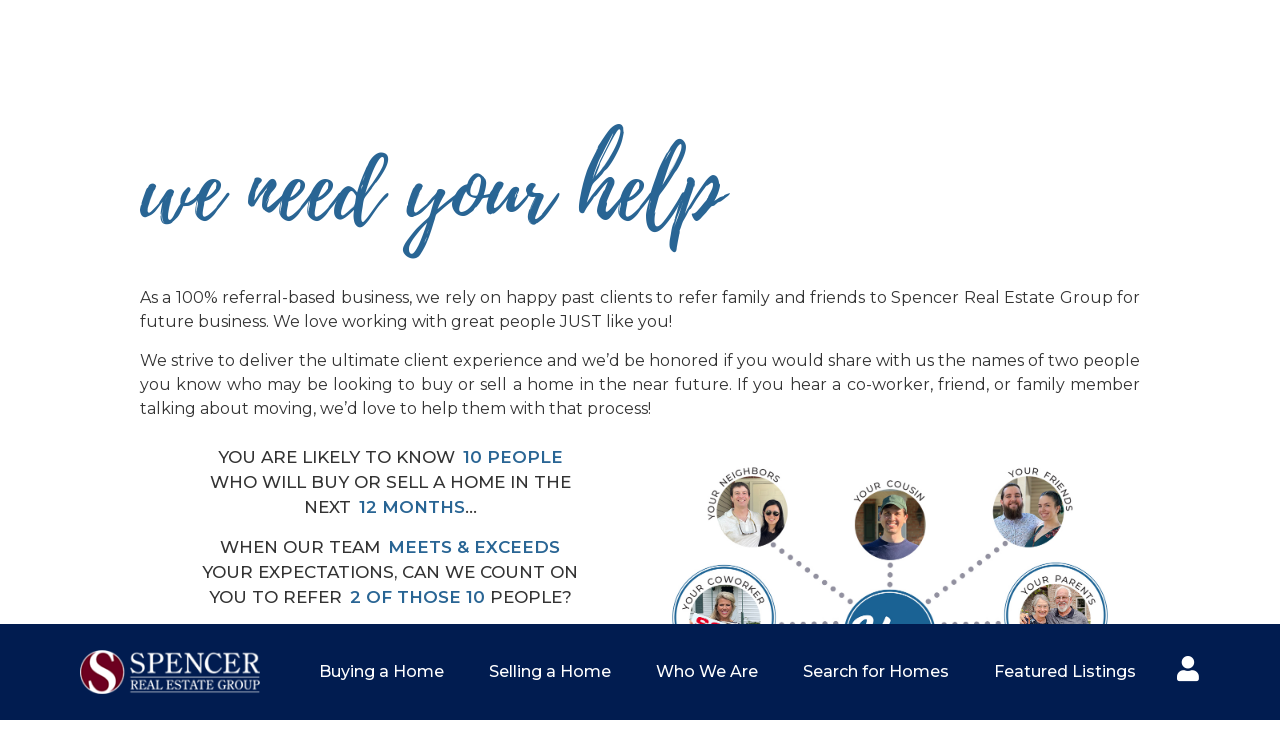

--- FILE ---
content_type: text/html; charset=UTF-8
request_url: https://spencerreg.com/we-need-your-help/
body_size: 20669
content:
<!doctype html>
<html lang="en">
<head>
	<meta charset="UTF-8">
	<meta name="viewport" content="width=device-width, initial-scale=1">
	<link rel="profile" href="https://gmpg.org/xfn/11">
	<meta name='robots' content='noindex, nofollow' />

	<!-- This site is optimized with the Yoast SEO plugin v22.3 - https://yoast.com/wordpress/plugins/seo/ -->
	<title>We Need Your Help - Spencer Real Estate Group</title>
	<meta property="og:locale" content="en_US" />
	<meta property="og:type" content="article" />
	<meta property="og:title" content="We Need Your Help - Spencer Real Estate Group" />
	<meta property="og:description" content="We Need Your Help As a 100% referral-based business, we rely on happy past clients to refer family and friends to Spencer Real Estate Group for future business. We love working with great people JUST like you! We strive to deliver the ultimate client experience and we&#8217;d be honored if you would share with us [&hellip;]" />
	<meta property="og:url" content="https://spencerreg.com/we-need-your-help/" />
	<meta property="og:site_name" content="Spencer Real Estate Group" />
	<meta property="article:publisher" content="https://www.facebook.com/SpencerRealEstateGroup" />
	<meta property="article:modified_time" content="2024-02-20T16:26:27+00:00" />
	<meta property="og:image" content="https://spencerreg.com/wp-content/uploads/2022/04/10-people-moving.jpg" />
	<meta name="twitter:card" content="summary_large_image" />
	<meta name="twitter:label1" content="Est. reading time" />
	<meta name="twitter:data1" content="2 minutes" />
	<script type="application/ld+json" class="yoast-schema-graph">{"@context":"https://schema.org","@graph":[{"@type":"WebPage","@id":"https://spencerreg.com/we-need-your-help/","url":"https://spencerreg.com/we-need-your-help/","name":"We Need Your Help - Spencer Real Estate Group","isPartOf":{"@id":"https://spencerreg.com/#website"},"primaryImageOfPage":{"@id":"https://spencerreg.com/we-need-your-help/#primaryimage"},"image":{"@id":"https://spencerreg.com/we-need-your-help/#primaryimage"},"thumbnailUrl":"https://spencerreg.com/wp-content/uploads/2022/04/10-people-moving.jpg","datePublished":"2023-12-23T00:16:47+00:00","dateModified":"2024-02-20T16:26:27+00:00","breadcrumb":{"@id":"https://spencerreg.com/we-need-your-help/#breadcrumb"},"inLanguage":"en","potentialAction":[{"@type":"ReadAction","target":["https://spencerreg.com/we-need-your-help/"]}]},{"@type":"ImageObject","inLanguage":"en","@id":"https://spencerreg.com/we-need-your-help/#primaryimage","url":"https://spencerreg.com/wp-content/uploads/2022/04/10-people-moving.jpg","contentUrl":"https://spencerreg.com/wp-content/uploads/2022/04/10-people-moving.jpg","width":1200,"height":1019},{"@type":"BreadcrumbList","@id":"https://spencerreg.com/we-need-your-help/#breadcrumb","itemListElement":[{"@type":"ListItem","position":1,"name":"Home","item":"https://spencerreg.com/"},{"@type":"ListItem","position":2,"name":"We Need Your Help"}]},{"@type":"WebSite","@id":"https://spencerreg.com/#website","url":"https://spencerreg.com/","name":"Spencer Real Estate Group","description":"","publisher":{"@id":"https://spencerreg.com/#organization"},"potentialAction":[{"@type":"SearchAction","target":{"@type":"EntryPoint","urlTemplate":"https://spencerreg.com/?s={search_term_string}"},"query-input":"required name=search_term_string"}],"inLanguage":"en"},{"@type":"Organization","@id":"https://spencerreg.com/#organization","name":"Spencer Real Estate Group","url":"https://spencerreg.com/","logo":{"@type":"ImageObject","inLanguage":"en","@id":"https://spencerreg.com/#/schema/logo/image/","url":"https://spencerreg.com/wp-content/uploads/2021/04/spencer-real-estate-group.png","contentUrl":"https://spencerreg.com/wp-content/uploads/2021/04/spencer-real-estate-group.png","width":332,"height":100,"caption":"Spencer Real Estate Group"},"image":{"@id":"https://spencerreg.com/#/schema/logo/image/"},"sameAs":["https://www.facebook.com/SpencerRealEstateGroup","https://www.instagram.com/spencerrealestategroup/"]}]}</script>
	<!-- / Yoast SEO plugin. -->


<link rel='dns-prefetch' href='//www.idxhome.com' />
<link rel="alternate" type="application/rss+xml" title="Spencer Real Estate Group &raquo; Feed" href="https://spencerreg.com/feed/" />
<link rel='stylesheet' id='ihf-bundle-css-css' href='https://www.idxhome.com/service/resources/dist/wordpress/bundle.css?1769249347059' media='' />
<style id='classic-theme-styles-inline-css'>
/*! This file is auto-generated */
.wp-block-button__link{color:#fff;background-color:#32373c;border-radius:9999px;box-shadow:none;text-decoration:none;padding:calc(.667em + 2px) calc(1.333em + 2px);font-size:1.125em}.wp-block-file__button{background:#32373c;color:#fff;text-decoration:none}
</style>
<style id='global-styles-inline-css'>
body{--wp--preset--color--black: #000000;--wp--preset--color--cyan-bluish-gray: #abb8c3;--wp--preset--color--white: #ffffff;--wp--preset--color--pale-pink: #f78da7;--wp--preset--color--vivid-red: #cf2e2e;--wp--preset--color--luminous-vivid-orange: #ff6900;--wp--preset--color--luminous-vivid-amber: #fcb900;--wp--preset--color--light-green-cyan: #7bdcb5;--wp--preset--color--vivid-green-cyan: #00d084;--wp--preset--color--pale-cyan-blue: #8ed1fc;--wp--preset--color--vivid-cyan-blue: #0693e3;--wp--preset--color--vivid-purple: #9b51e0;--wp--preset--gradient--vivid-cyan-blue-to-vivid-purple: linear-gradient(135deg,rgba(6,147,227,1) 0%,rgb(155,81,224) 100%);--wp--preset--gradient--light-green-cyan-to-vivid-green-cyan: linear-gradient(135deg,rgb(122,220,180) 0%,rgb(0,208,130) 100%);--wp--preset--gradient--luminous-vivid-amber-to-luminous-vivid-orange: linear-gradient(135deg,rgba(252,185,0,1) 0%,rgba(255,105,0,1) 100%);--wp--preset--gradient--luminous-vivid-orange-to-vivid-red: linear-gradient(135deg,rgba(255,105,0,1) 0%,rgb(207,46,46) 100%);--wp--preset--gradient--very-light-gray-to-cyan-bluish-gray: linear-gradient(135deg,rgb(238,238,238) 0%,rgb(169,184,195) 100%);--wp--preset--gradient--cool-to-warm-spectrum: linear-gradient(135deg,rgb(74,234,220) 0%,rgb(151,120,209) 20%,rgb(207,42,186) 40%,rgb(238,44,130) 60%,rgb(251,105,98) 80%,rgb(254,248,76) 100%);--wp--preset--gradient--blush-light-purple: linear-gradient(135deg,rgb(255,206,236) 0%,rgb(152,150,240) 100%);--wp--preset--gradient--blush-bordeaux: linear-gradient(135deg,rgb(254,205,165) 0%,rgb(254,45,45) 50%,rgb(107,0,62) 100%);--wp--preset--gradient--luminous-dusk: linear-gradient(135deg,rgb(255,203,112) 0%,rgb(199,81,192) 50%,rgb(65,88,208) 100%);--wp--preset--gradient--pale-ocean: linear-gradient(135deg,rgb(255,245,203) 0%,rgb(182,227,212) 50%,rgb(51,167,181) 100%);--wp--preset--gradient--electric-grass: linear-gradient(135deg,rgb(202,248,128) 0%,rgb(113,206,126) 100%);--wp--preset--gradient--midnight: linear-gradient(135deg,rgb(2,3,129) 0%,rgb(40,116,252) 100%);--wp--preset--font-size--small: 13px;--wp--preset--font-size--medium: 20px;--wp--preset--font-size--large: 36px;--wp--preset--font-size--x-large: 42px;--wp--preset--spacing--20: 0.44rem;--wp--preset--spacing--30: 0.67rem;--wp--preset--spacing--40: 1rem;--wp--preset--spacing--50: 1.5rem;--wp--preset--spacing--60: 2.25rem;--wp--preset--spacing--70: 3.38rem;--wp--preset--spacing--80: 5.06rem;--wp--preset--shadow--natural: 6px 6px 9px rgba(0, 0, 0, 0.2);--wp--preset--shadow--deep: 12px 12px 50px rgba(0, 0, 0, 0.4);--wp--preset--shadow--sharp: 6px 6px 0px rgba(0, 0, 0, 0.2);--wp--preset--shadow--outlined: 6px 6px 0px -3px rgba(255, 255, 255, 1), 6px 6px rgba(0, 0, 0, 1);--wp--preset--shadow--crisp: 6px 6px 0px rgba(0, 0, 0, 1);}:where(.is-layout-flex){gap: 0.5em;}:where(.is-layout-grid){gap: 0.5em;}body .is-layout-flow > .alignleft{float: left;margin-inline-start: 0;margin-inline-end: 2em;}body .is-layout-flow > .alignright{float: right;margin-inline-start: 2em;margin-inline-end: 0;}body .is-layout-flow > .aligncenter{margin-left: auto !important;margin-right: auto !important;}body .is-layout-constrained > .alignleft{float: left;margin-inline-start: 0;margin-inline-end: 2em;}body .is-layout-constrained > .alignright{float: right;margin-inline-start: 2em;margin-inline-end: 0;}body .is-layout-constrained > .aligncenter{margin-left: auto !important;margin-right: auto !important;}body .is-layout-constrained > :where(:not(.alignleft):not(.alignright):not(.alignfull)){max-width: var(--wp--style--global--content-size);margin-left: auto !important;margin-right: auto !important;}body .is-layout-constrained > .alignwide{max-width: var(--wp--style--global--wide-size);}body .is-layout-flex{display: flex;}body .is-layout-flex{flex-wrap: wrap;align-items: center;}body .is-layout-flex > *{margin: 0;}body .is-layout-grid{display: grid;}body .is-layout-grid > *{margin: 0;}:where(.wp-block-columns.is-layout-flex){gap: 2em;}:where(.wp-block-columns.is-layout-grid){gap: 2em;}:where(.wp-block-post-template.is-layout-flex){gap: 1.25em;}:where(.wp-block-post-template.is-layout-grid){gap: 1.25em;}.has-black-color{color: var(--wp--preset--color--black) !important;}.has-cyan-bluish-gray-color{color: var(--wp--preset--color--cyan-bluish-gray) !important;}.has-white-color{color: var(--wp--preset--color--white) !important;}.has-pale-pink-color{color: var(--wp--preset--color--pale-pink) !important;}.has-vivid-red-color{color: var(--wp--preset--color--vivid-red) !important;}.has-luminous-vivid-orange-color{color: var(--wp--preset--color--luminous-vivid-orange) !important;}.has-luminous-vivid-amber-color{color: var(--wp--preset--color--luminous-vivid-amber) !important;}.has-light-green-cyan-color{color: var(--wp--preset--color--light-green-cyan) !important;}.has-vivid-green-cyan-color{color: var(--wp--preset--color--vivid-green-cyan) !important;}.has-pale-cyan-blue-color{color: var(--wp--preset--color--pale-cyan-blue) !important;}.has-vivid-cyan-blue-color{color: var(--wp--preset--color--vivid-cyan-blue) !important;}.has-vivid-purple-color{color: var(--wp--preset--color--vivid-purple) !important;}.has-black-background-color{background-color: var(--wp--preset--color--black) !important;}.has-cyan-bluish-gray-background-color{background-color: var(--wp--preset--color--cyan-bluish-gray) !important;}.has-white-background-color{background-color: var(--wp--preset--color--white) !important;}.has-pale-pink-background-color{background-color: var(--wp--preset--color--pale-pink) !important;}.has-vivid-red-background-color{background-color: var(--wp--preset--color--vivid-red) !important;}.has-luminous-vivid-orange-background-color{background-color: var(--wp--preset--color--luminous-vivid-orange) !important;}.has-luminous-vivid-amber-background-color{background-color: var(--wp--preset--color--luminous-vivid-amber) !important;}.has-light-green-cyan-background-color{background-color: var(--wp--preset--color--light-green-cyan) !important;}.has-vivid-green-cyan-background-color{background-color: var(--wp--preset--color--vivid-green-cyan) !important;}.has-pale-cyan-blue-background-color{background-color: var(--wp--preset--color--pale-cyan-blue) !important;}.has-vivid-cyan-blue-background-color{background-color: var(--wp--preset--color--vivid-cyan-blue) !important;}.has-vivid-purple-background-color{background-color: var(--wp--preset--color--vivid-purple) !important;}.has-black-border-color{border-color: var(--wp--preset--color--black) !important;}.has-cyan-bluish-gray-border-color{border-color: var(--wp--preset--color--cyan-bluish-gray) !important;}.has-white-border-color{border-color: var(--wp--preset--color--white) !important;}.has-pale-pink-border-color{border-color: var(--wp--preset--color--pale-pink) !important;}.has-vivid-red-border-color{border-color: var(--wp--preset--color--vivid-red) !important;}.has-luminous-vivid-orange-border-color{border-color: var(--wp--preset--color--luminous-vivid-orange) !important;}.has-luminous-vivid-amber-border-color{border-color: var(--wp--preset--color--luminous-vivid-amber) !important;}.has-light-green-cyan-border-color{border-color: var(--wp--preset--color--light-green-cyan) !important;}.has-vivid-green-cyan-border-color{border-color: var(--wp--preset--color--vivid-green-cyan) !important;}.has-pale-cyan-blue-border-color{border-color: var(--wp--preset--color--pale-cyan-blue) !important;}.has-vivid-cyan-blue-border-color{border-color: var(--wp--preset--color--vivid-cyan-blue) !important;}.has-vivid-purple-border-color{border-color: var(--wp--preset--color--vivid-purple) !important;}.has-vivid-cyan-blue-to-vivid-purple-gradient-background{background: var(--wp--preset--gradient--vivid-cyan-blue-to-vivid-purple) !important;}.has-light-green-cyan-to-vivid-green-cyan-gradient-background{background: var(--wp--preset--gradient--light-green-cyan-to-vivid-green-cyan) !important;}.has-luminous-vivid-amber-to-luminous-vivid-orange-gradient-background{background: var(--wp--preset--gradient--luminous-vivid-amber-to-luminous-vivid-orange) !important;}.has-luminous-vivid-orange-to-vivid-red-gradient-background{background: var(--wp--preset--gradient--luminous-vivid-orange-to-vivid-red) !important;}.has-very-light-gray-to-cyan-bluish-gray-gradient-background{background: var(--wp--preset--gradient--very-light-gray-to-cyan-bluish-gray) !important;}.has-cool-to-warm-spectrum-gradient-background{background: var(--wp--preset--gradient--cool-to-warm-spectrum) !important;}.has-blush-light-purple-gradient-background{background: var(--wp--preset--gradient--blush-light-purple) !important;}.has-blush-bordeaux-gradient-background{background: var(--wp--preset--gradient--blush-bordeaux) !important;}.has-luminous-dusk-gradient-background{background: var(--wp--preset--gradient--luminous-dusk) !important;}.has-pale-ocean-gradient-background{background: var(--wp--preset--gradient--pale-ocean) !important;}.has-electric-grass-gradient-background{background: var(--wp--preset--gradient--electric-grass) !important;}.has-midnight-gradient-background{background: var(--wp--preset--gradient--midnight) !important;}.has-small-font-size{font-size: var(--wp--preset--font-size--small) !important;}.has-medium-font-size{font-size: var(--wp--preset--font-size--medium) !important;}.has-large-font-size{font-size: var(--wp--preset--font-size--large) !important;}.has-x-large-font-size{font-size: var(--wp--preset--font-size--x-large) !important;}
.wp-block-navigation a:where(:not(.wp-element-button)){color: inherit;}
:where(.wp-block-post-template.is-layout-flex){gap: 1.25em;}:where(.wp-block-post-template.is-layout-grid){gap: 1.25em;}
:where(.wp-block-columns.is-layout-flex){gap: 2em;}:where(.wp-block-columns.is-layout-grid){gap: 2em;}
.wp-block-pullquote{font-size: 1.5em;line-height: 1.6;}
</style>
<link rel='stylesheet' id='hello-elementor-css' href='https://spencerreg.com/wp-content/themes/hello-elementor/style.min.css?ver=3.0.0' media='all' />
<link rel='stylesheet' id='hello-elementor-theme-style-css' href='https://spencerreg.com/wp-content/themes/hello-elementor/theme.min.css?ver=3.0.0' media='all' />
<link rel='stylesheet' id='hello-elementor-header-footer-css' href='https://spencerreg.com/wp-content/themes/hello-elementor/header-footer.min.css?ver=3.0.0' media='all' />
<link rel='stylesheet' id='elementor-icons-css' href='https://spencerreg.com/wp-content/plugins/elementor/assets/lib/eicons/css/elementor-icons.min.css?ver=5.29.0' media='all' />
<link rel='stylesheet' id='elementor-frontend-css' href='https://spencerreg.com/wp-content/plugins/elementor/assets/css/frontend.min.css?ver=3.20.3' media='all' />
<link rel='stylesheet' id='swiper-css' href='https://spencerreg.com/wp-content/plugins/elementor/assets/lib/swiper/v8/css/swiper.min.css?ver=8.4.5' media='all' />
<link rel='stylesheet' id='elementor-post-12-css' href='https://spencerreg.com/wp-content/uploads/elementor/css/post-12.css?ver=1711723118' media='all' />
<link rel='stylesheet' id='elementor-pro-css' href='https://spencerreg.com/wp-content/plugins/elementor-pro/assets/css/frontend.min.css?ver=3.20.2' media='all' />
<link rel='stylesheet' id='elementor-post-9322-css' href='https://spencerreg.com/wp-content/uploads/elementor/css/post-9322.css?ver=1711947845' media='all' />
<link rel='stylesheet' id='elementor-post-9419-css' href='https://spencerreg.com/wp-content/uploads/elementor/css/post-9419.css?ver=1711723118' media='all' />
<link rel='stylesheet' id='google-fonts-1-css' href='https://fonts.googleapis.com/css?family=Alike%3A100%2C100italic%2C200%2C200italic%2C300%2C300italic%2C400%2C400italic%2C500%2C500italic%2C600%2C600italic%2C700%2C700italic%2C800%2C800italic%2C900%2C900italic%7CSource+Sans+Pro%3A100%2C100italic%2C200%2C200italic%2C300%2C300italic%2C400%2C400italic%2C500%2C500italic%2C600%2C600italic%2C700%2C700italic%2C800%2C800italic%2C900%2C900italic%7CMontserrat%3A100%2C100italic%2C200%2C200italic%2C300%2C300italic%2C400%2C400italic%2C500%2C500italic%2C600%2C600italic%2C700%2C700italic%2C800%2C800italic%2C900%2C900italic&#038;display=auto&#038;ver=6.4.7' media='all' />
<link rel='stylesheet' id='elementor-icons-shared-0-css' href='https://spencerreg.com/wp-content/plugins/elementor/assets/lib/font-awesome/css/fontawesome.min.css?ver=5.15.3' media='all' />
<link rel='stylesheet' id='elementor-icons-fa-brands-css' href='https://spencerreg.com/wp-content/plugins/elementor/assets/lib/font-awesome/css/brands.min.css?ver=5.15.3' media='all' />
<link rel='stylesheet' id='elementor-icons-fa-solid-css' href='https://spencerreg.com/wp-content/plugins/elementor/assets/lib/font-awesome/css/solid.min.css?ver=5.15.3' media='all' />
<link rel="preconnect" href="https://fonts.gstatic.com/" crossorigin><script src="https://spencerreg.com/wp-includes/js/jquery/jquery.min.js?ver=3.7.1" id="jquery-core-js"></script>
<script src="https://spencerreg.com/wp-includes/js/jquery/jquery-migrate.min.js?ver=3.4.1" id="jquery-migrate-js"></script>
<script src="https://www.idxhome.com/service/resources/dist/wordpress/bundle.js?1769249347059" id="ihf-bundle-js-js"></script>
<style type="text/css">



</style><meta name="generator" content="Elementor 3.20.3; features: e_optimized_assets_loading, additional_custom_breakpoints, block_editor_assets_optimize, e_image_loading_optimization; settings: css_print_method-external, google_font-enabled, font_display-auto">
<!-- Google tag (gtag.js) -->
<script async src="https://www.googletagmanager.com/gtag/js?id=G-EGJH9SLR7X"></script>
<script>
  window.dataLayer = window.dataLayer || [];
  function gtag(){dataLayer.push(arguments);}
  gtag('js', new Date());

  gtag('config', 'G-EGJH9SLR7X');
</script>
<!-- Meta Pixel Code -->
<script>
!function(f,b,e,v,n,t,s)
{if(f.fbq)return;n=f.fbq=function(){n.callMethod?
n.callMethod.apply(n,arguments):n.queue.push(arguments)};
if(!f._fbq)f._fbq=n;n.push=n;n.loaded=!0;n.version='2.0';
n.queue=[];t=b.createElement(e);t.async=!0;
t.src=v;s=b.getElementsByTagName(e)[0];
s.parentNode.insertBefore(t,s)}(window, document,'script',
'https://connect.facebook.net/en_US/fbevents.js');
fbq('init', '304545525887703');
fbq('track', 'PageView');
fbq('track', 'CompleteRegistration');
fbq('track', 'Contact');
fbq('track', 'Lead');
fbq('track', 'Schedule');
fbq('track', 'Search');
fbq('track', 'ViewContent');

</script>
<noscript><img height="1" width="1" style="display:none"
src="https://www.facebook.com/tr?id=304545525887703&ev=PageView&noscript=1"
/></noscript>
<!-- End Meta Pixel Code -->
			<meta name="theme-color" content="#FFFFFF">
			<link rel="icon" href="https://spencerreg.com/wp-content/uploads/2023/12/favi-150x150.png" sizes="32x32" />
<link rel="icon" href="https://spencerreg.com/wp-content/uploads/2023/12/favi-300x300.png" sizes="192x192" />
<link rel="apple-touch-icon" href="https://spencerreg.com/wp-content/uploads/2023/12/favi-300x300.png" />
<meta name="msapplication-TileImage" content="https://spencerreg.com/wp-content/uploads/2023/12/favi-300x300.png" />
</head>
<body class="page-template page-template-elementor_header_footer page page-id-9322 elementor-default elementor-template-full-width elementor-kit-12 elementor-page elementor-page-9322">


<a class="skip-link screen-reader-text" href="#content">Skip to content</a>


<header id="site-header" class="site-header">

	<div class="site-branding">
					<h1 class="site-title">
				<a href="https://spencerreg.com/" title="Home" rel="home">
					Spencer Real Estate Group				</a>
			</h1>
			<p class="site-description">
							</p>
			</div>

	</header>
		<div data-elementor-type="wp-page" data-elementor-id="9322" class="elementor elementor-9322" data-elementor-post-type="page">
				<div class="elementor-element elementor-element-3ddee75 e-flex e-con-boxed e-con e-parent" data-id="3ddee75" data-element_type="container" data-core-v316-plus="true">
					<div class="e-con-inner">
				<div class="elementor-element elementor-element-d2ff517 elementor-widget elementor-widget-heading" data-id="d2ff517" data-element_type="widget" data-widget_type="heading.default">
				<div class="elementor-widget-container">
			<h1 class="elementor-heading-title elementor-size-default">We Need Your Help</h1>		</div>
				</div>
				<div class="elementor-element elementor-element-16341e9 elementor-widget elementor-widget-text-editor" data-id="16341e9" data-element_type="widget" data-widget_type="text-editor.default">
				<div class="elementor-widget-container">
							<p>As a 100% referral-based business, we rely on happy past clients to refer family and friends to Spencer Real Estate Group for future business. We love working with great people JUST like you!</p><p>We strive to deliver the ultimate client experience and we&#8217;d be honored if you would share with us the names of two people you know who may be looking to buy or sell a home in the near future. If you hear a co-worker, friend, or family member talking about moving, we’d love to help them with that process!</p>						</div>
				</div>
					</div>
				</div>
		<div class="elementor-element elementor-element-98e2963 e-flex e-con-boxed e-con e-parent" data-id="98e2963" data-element_type="container" data-core-v316-plus="true">
					<div class="e-con-inner">
		<div class="elementor-element elementor-element-65b0618 e-con-full e-flex e-con e-child" data-id="65b0618" data-element_type="container">
				<div class="elementor-element elementor-element-2e1462e elementor-widget elementor-widget-text-editor" data-id="2e1462e" data-element_type="widget" data-widget_type="text-editor.default">
				<div class="elementor-widget-container">
							<p>You are likely to know <span class="quote-span">10 People</span><br />who will buy or sell a home in the next <span class="quote-span">12 months</span>&#8230;</p><p>When our team <span class="quote-span">meets &amp; exceeds </span><br />your expectations, can we count on you to refer <span class="quote-span">2 of those 10 </span>people?</p>						</div>
				</div>
				</div>
		<div class="elementor-element elementor-element-556ff75 e-con-full e-flex e-con e-child" data-id="556ff75" data-element_type="container">
				<div class="elementor-element elementor-element-044ba6e elementor-widget elementor-widget-image" data-id="044ba6e" data-element_type="widget" data-settings="{&quot;motion_fx_motion_fx_mouse&quot;:&quot;yes&quot;,&quot;motion_fx_tilt_effect&quot;:&quot;yes&quot;,&quot;motion_fx_tilt_speed&quot;:{&quot;unit&quot;:&quot;px&quot;,&quot;size&quot;:4,&quot;sizes&quot;:[]}}" data-widget_type="image.default">
				<div class="elementor-widget-container">
													<img fetchpriority="high" decoding="async" width="1200" height="1019" src="https://spencerreg.com/wp-content/uploads/2022/04/10-people-moving.jpg" class="attachment-full size-full wp-image-4410" alt="" srcset="https://spencerreg.com/wp-content/uploads/2022/04/10-people-moving.jpg 1200w, https://spencerreg.com/wp-content/uploads/2022/04/10-people-moving-300x255.jpg 300w, https://spencerreg.com/wp-content/uploads/2022/04/10-people-moving-1024x870.jpg 1024w, https://spencerreg.com/wp-content/uploads/2022/04/10-people-moving-768x652.jpg 768w" sizes="(max-width: 1200px) 100vw, 1200px" />													</div>
				</div>
				</div>
					</div>
				</div>
		<div class="elementor-element elementor-element-a8de3fa e-flex e-con-boxed e-con e-parent" data-id="a8de3fa" data-element_type="container" data-core-v316-plus="true">
					<div class="e-con-inner">
				<div class="elementor-element elementor-element-4f6d98e elementor-widget-mobile__width-inherit elementor-widget elementor-widget-heading" data-id="4f6d98e" data-element_type="widget" data-widget_type="heading.default">
				<div class="elementor-widget-container">
			<p class="elementor-heading-title elementor-size-default">Do You Already Have Someone in Mind?</p>		</div>
				</div>
				<div class="elementor-element elementor-element-6fd200b elementor-button-align-stretch elementor-widget elementor-widget-form" data-id="6fd200b" data-element_type="widget" data-settings="{&quot;step_next_label&quot;:&quot;Next&quot;,&quot;step_previous_label&quot;:&quot;Previous&quot;,&quot;step_type&quot;:&quot;none&quot;,&quot;button_width&quot;:&quot;33&quot;,&quot;button_width_mobile&quot;:&quot;25&quot;,&quot;step_icon_shape&quot;:&quot;circle&quot;}" data-widget_type="form.default">
				<div class="elementor-widget-container">
					<form class="elementor-form" method="post" id="newreferral" name="We Need Your Help">
			<input type="hidden" name="post_id" value="9322"/>
			<input type="hidden" name="form_id" value="6fd200b"/>
			<input type="hidden" name="referer_title" value="We Need Your Help - Spencer Real Estate Group" />

							<input type="hidden" name="queried_id" value="9322"/>
			
			<div class="elementor-form-fields-wrapper elementor-labels-">
								<div class="elementor-field-type-text elementor-field-group elementor-column elementor-field-group-field_722b7bd elementor-col-50 elementor-field-required">
												<label for="form-field-field_722b7bd" class="elementor-field-label elementor-screen-only">
								Referral Name(s)							</label>
														<input size="1" type="text" name="form_fields[field_722b7bd]" id="form-field-field_722b7bd" class="elementor-field elementor-size-sm  elementor-field-textual" placeholder="Referral Name(s)" required="required" aria-required="true">
											</div>
								<div class="elementor-field-type-text elementor-field-group elementor-column elementor-field-group-field_3d1aec1 elementor-col-50">
												<label for="form-field-field_3d1aec1" class="elementor-field-label elementor-screen-only">
								Their Contact Information							</label>
														<input size="1" type="text" name="form_fields[field_3d1aec1]" id="form-field-field_3d1aec1" class="elementor-field elementor-size-sm  elementor-field-textual" placeholder="Their Contact Information">
											</div>
								<div class="elementor-field-type-text elementor-field-group elementor-column elementor-field-group-field_aca7074 elementor-col-50 elementor-field-required">
												<label for="form-field-field_aca7074" class="elementor-field-label elementor-screen-only">
								Your Name							</label>
														<input size="1" type="text" name="form_fields[field_aca7074]" id="form-field-field_aca7074" class="elementor-field elementor-size-sm  elementor-field-textual" placeholder="Your Name" required="required" aria-required="true">
											</div>
								<div class="elementor-field-type-text elementor-field-group elementor-column elementor-field-group-field_ea81258 elementor-col-50 elementor-field-required">
												<label for="form-field-field_ea81258" class="elementor-field-label elementor-screen-only">
								Your Email							</label>
														<input size="1" type="text" name="form_fields[field_ea81258]" id="form-field-field_ea81258" class="elementor-field elementor-size-sm  elementor-field-textual" placeholder="Your Email" required="required" aria-required="true">
											</div>
								<div class="elementor-field-type-text elementor-field-group elementor-column elementor-field-group-field_70e2971 elementor-col-100">
												<label for="form-field-field_70e2971" class="elementor-field-label elementor-screen-only">
								Note							</label>
														<input size="1" type="text" name="form_fields[field_70e2971]" id="form-field-field_70e2971" class="elementor-field elementor-size-sm  elementor-field-textual" placeholder="Note (Optional)">
											</div>
								<div class="elementor-field-group elementor-column elementor-field-type-submit elementor-col-33 e-form__buttons elementor-sm-25">
					<button type="submit" class="elementor-button elementor-size-sm">
						<span >
															<span class=" elementor-button-icon">
																										</span>
																						<span class="elementor-button-text">Submit</span>
													</span>
					</button>
				</div>
			</div>
		</form>
				</div>
				</div>
					</div>
				</div>
		<div class="elementor-element elementor-element-c87119d e-flex e-con-boxed e-con e-parent" data-id="c87119d" data-element_type="container" data-core-v316-plus="true">
					<div class="e-con-inner">
		<div class="elementor-element elementor-element-b80cfb9 e-con-full e-flex e-con e-child" data-id="b80cfb9" data-element_type="container">
				<div class="elementor-element elementor-element-40af4a6 elementor-widget__width-inherit elementor-widget elementor-widget-text-editor" data-id="40af4a6" data-element_type="widget" data-widget_type="text-editor.default">
				<div class="elementor-widget-container">
							<p><strong>Text or Call</strong> 608-841-2221   </p><p><strong>Email</strong> Team@SpencerREG.com</p><p><strong>Visit Us</strong> 6733 Frank Lloyd Wright Ave Middleton, WI 53562</p><p><span style="text-transform: uppercase; font-weight: bold;">Serving Dane and Surrounding Counties</span></p>						</div>
				</div>
				</div>
		<div class="elementor-element elementor-element-b9dc028 e-con-full e-flex e-con e-child" data-id="b9dc028" data-element_type="container">
		<div class="elementor-element elementor-element-fa70360 e-con-full e-flex e-con e-child" data-id="fa70360" data-element_type="container">
				<div class="elementor-element elementor-element-b8ba85f elementor-widget elementor-widget-heading" data-id="b8ba85f" data-element_type="widget" data-widget_type="heading.default">
				<div class="elementor-widget-container">
			<p class="elementor-heading-title elementor-size-default">Let's Connect</p>		</div>
				</div>
				<div class="elementor-element elementor-element-5decfe3 elementor-shape-circle e-grid-align-left elementor-widget-tablet__width-auto elementor-grid-0 elementor-widget elementor-widget-social-icons" data-id="5decfe3" data-element_type="widget" data-widget_type="social-icons.default">
				<div class="elementor-widget-container">
					<div class="elementor-social-icons-wrapper elementor-grid">
							<span class="elementor-grid-item">
					<a class="elementor-icon elementor-social-icon elementor-social-icon-facebook-f elementor-animation-grow elementor-repeater-item-f5ba5db" href="http://facebook.com/spencerrealestategroup" target="_blank">
						<span class="elementor-screen-only">Facebook-f</span>
						<i class="fab fa-facebook-f"></i>					</a>
				</span>
							<span class="elementor-grid-item">
					<a class="elementor-icon elementor-social-icon elementor-social-icon-instagram elementor-animation-grow elementor-repeater-item-334f63a" href="https://www.instagram.com/spencerrealestategroup/" target="_blank">
						<span class="elementor-screen-only">Instagram</span>
						<i class="fab fa-instagram"></i>					</a>
				</span>
							<span class="elementor-grid-item">
					<a class="elementor-icon elementor-social-icon elementor-social-icon-youtube elementor-animation-grow elementor-repeater-item-6c9f6d5" href="https://www.youtube.com/@spencerrealestategroup" target="_blank">
						<span class="elementor-screen-only">Youtube</span>
						<i class="fab fa-youtube"></i>					</a>
				</span>
							<span class="elementor-grid-item">
					<a class="elementor-icon elementor-social-icon elementor-social-icon-linkedin-in elementor-animation-grow elementor-repeater-item-7c64f6e" href="https://www.linkedin.com/in/spencerschumacher" target="_blank">
						<span class="elementor-screen-only">Linkedin-in</span>
						<i class="fab fa-linkedin-in"></i>					</a>
				</span>
					</div>
				</div>
				</div>
				</div>
		<div class="elementor-element elementor-element-30d377a e-con-full e-flex e-con e-child" data-id="30d377a" data-element_type="container">
				<div class="elementor-element elementor-element-6c7c820 elementor-widget elementor-widget-heading" data-id="6c7c820" data-element_type="widget" data-widget_type="heading.default">
				<div class="elementor-widget-container">
			<p class="elementor-heading-title elementor-size-default">Proud Members</p>		</div>
				</div>
				<div class="elementor-element elementor-element-cc6df12 elementor-widget__width-inherit elementor-widget elementor-widget-image" data-id="cc6df12" data-element_type="widget" data-widget_type="image.default">
				<div class="elementor-widget-container">
														<a href="https://spencerreg.com/community-involvement/#onepercentfortheplanet">
							<img decoding="async" width="150" height="64" src="https://spencerreg.com/wp-content/uploads/2023/08/one-percent-for-the-planet-member.png" class="elementor-animation-grow attachment-full size-full wp-image-6888" alt="One Percent For the Planet Logo" />								</a>
													</div>
				</div>
				</div>
				</div>
					</div>
				</div>
				</div>
				<div data-elementor-type="footer" data-elementor-id="9419" class="elementor elementor-9419 elementor-location-footer" data-elementor-post-type="elementor_library">
			<div class="elementor-element elementor-element-0ed6655 e-flex e-con-boxed e-con e-parent" data-id="0ed6655" data-element_type="container" data-settings="{&quot;background_background&quot;:&quot;classic&quot;,&quot;sticky&quot;:&quot;bottom&quot;,&quot;sticky_on&quot;:[&quot;desktop&quot;,&quot;tablet&quot;,&quot;mobile&quot;],&quot;sticky_offset&quot;:0,&quot;sticky_effects_offset&quot;:0}" data-core-v316-plus="true">
					<div class="e-con-inner">
				<div class="elementor-element elementor-element-9ddc9d8 elementor-hidden-desktop elementor-view-default elementor-widget elementor-widget-icon" data-id="9ddc9d8" data-element_type="widget" data-widget_type="icon.default">
				<div class="elementor-widget-container">
					<div class="elementor-icon-wrapper">
			<a class="elementor-icon" href="#elementor-action%3Aaction%3Dpopup%3Aopen%26settings%3DeyJpZCI6IjkxMDciLCJ0b2dnbGUiOnRydWV9">
			<i aria-hidden="true" class="fas fa-bars"></i>			</a>
		</div>
				</div>
				</div>
				<div class="elementor-element elementor-element-e064b90 elementor-widget__width-auto elementor-widget-mobile__width-auto elementor-widget elementor-widget-image" data-id="e064b90" data-element_type="widget" data-widget_type="image.default">
				<div class="elementor-widget-container">
														<a href="https://spencerreg.com/">
							<img width="200" height="49" src="https://spencerreg.com/wp-content/uploads/2023/07/spencer-real-estate-group-logo-horizontal.png" class="attachment-full size-full wp-image-6578" alt="Spencer Real Estate Group Horizontal Logo" />								</a>
													</div>
				</div>
				<div class="elementor-element elementor-element-b8c1e0a elementor-widget__width-auto elementor-widget-mobile__width-initial elementor-nav-menu--stretch elementor-hidden-tablet elementor-hidden-mobile elementor-nav-menu--dropdown-tablet elementor-nav-menu__text-align-aside elementor-nav-menu--toggle elementor-nav-menu--burger elementor-widget elementor-widget-nav-menu" data-id="b8c1e0a" data-element_type="widget" data-settings="{&quot;toggle_icon_hover_animation&quot;:&quot;shrink&quot;,&quot;full_width&quot;:&quot;stretch&quot;,&quot;layout&quot;:&quot;horizontal&quot;,&quot;submenu_icon&quot;:{&quot;value&quot;:&quot;&lt;i class=\&quot;fas fa-caret-down\&quot;&gt;&lt;\/i&gt;&quot;,&quot;library&quot;:&quot;fa-solid&quot;},&quot;toggle&quot;:&quot;burger&quot;}" data-widget_type="nav-menu.default">
				<div class="elementor-widget-container">
						<nav class="elementor-nav-menu--main elementor-nav-menu__container elementor-nav-menu--layout-horizontal e--pointer-background e--animation-fade">
				<ul id="menu-1-b8c1e0a" class="elementor-nav-menu"><li class="menu-item menu-item-type-post_type menu-item-object-page menu-item-9402"><a href="https://spencerreg.com/buying-a-home/" class="elementor-item">Buying a Home</a></li>
<li class="menu-item menu-item-type-post_type menu-item-object-page menu-item-9698"><a href="https://spencerreg.com/selling-a-home/" class="elementor-item">Selling a Home</a></li>
<li class="menu-item menu-item-type-post_type menu-item-object-page menu-item-9400"><a href="https://spencerreg.com/who-we-are/" class="elementor-item">Who We Are</a></li>
<li class="menu-item menu-item-type-post_type menu-item-object-page menu-item-9399"><a href="https://spencerreg.com/search-for-homes/" class="elementor-item">Search for Homes</a></li>
<li class="menu-item menu-item-type-post_type menu-item-object-page menu-item-9761"><a href="https://spencerreg.com/featured-listings/" class="elementor-item">Featured Listings</a></li>
</ul>			</nav>
					<div class="elementor-menu-toggle" role="button" tabindex="0" aria-label="Menu Toggle" aria-expanded="false">
			<i aria-hidden="true" role="presentation" class="elementor-menu-toggle__icon--open elementor-animation-shrink eicon-menu-bar"></i><i aria-hidden="true" role="presentation" class="elementor-menu-toggle__icon--close elementor-animation-shrink eicon-close"></i>			<span class="elementor-screen-only">Menu</span>
		</div>
					<nav class="elementor-nav-menu--dropdown elementor-nav-menu__container" aria-hidden="true">
				<ul id="menu-2-b8c1e0a" class="elementor-nav-menu"><li class="menu-item menu-item-type-post_type menu-item-object-page menu-item-9402"><a href="https://spencerreg.com/buying-a-home/" class="elementor-item" tabindex="-1">Buying a Home</a></li>
<li class="menu-item menu-item-type-post_type menu-item-object-page menu-item-9698"><a href="https://spencerreg.com/selling-a-home/" class="elementor-item" tabindex="-1">Selling a Home</a></li>
<li class="menu-item menu-item-type-post_type menu-item-object-page menu-item-9400"><a href="https://spencerreg.com/who-we-are/" class="elementor-item" tabindex="-1">Who We Are</a></li>
<li class="menu-item menu-item-type-post_type menu-item-object-page menu-item-9399"><a href="https://spencerreg.com/search-for-homes/" class="elementor-item" tabindex="-1">Search for Homes</a></li>
<li class="menu-item menu-item-type-post_type menu-item-object-page menu-item-9761"><a href="https://spencerreg.com/featured-listings/" class="elementor-item" tabindex="-1">Featured Listings</a></li>
</ul>			</nav>
				</div>
				</div>
				<div class="elementor-element elementor-element-268afc0 elementor-hidden-desktop elementor-view-default elementor-widget elementor-widget-icon" data-id="268afc0" data-element_type="widget" data-widget_type="icon.default">
				<div class="elementor-widget-container">
					<div class="elementor-icon-wrapper">
			<a class="elementor-icon" href="#elementor-action%3Aaction%3Dpopup%3Aopen%26settings%3DeyJpZCI6IjkxNDIiLCJ0b2dnbGUiOnRydWV9">
			<i aria-hidden="true" class="fas fa-user"></i>			</a>
		</div>
				</div>
				</div>
				<div class="elementor-element elementor-element-940d6f0 elementor-hidden-tablet elementor-hidden-mobile elementor-view-default elementor-widget elementor-widget-icon" data-id="940d6f0" data-element_type="widget" data-widget_type="icon.default">
				<div class="elementor-widget-container">
					<div class="elementor-icon-wrapper">
			<a class="elementor-icon" href="https://spencerreg.com/my-properties-login/">
			<i aria-hidden="true" class="fas fa-user"></i>			</a>
		</div>
				</div>
				</div>
					</div>
				</div>
				</div>
		
		<div data-elementor-type="popup" data-elementor-id="9107" class="elementor elementor-9107 elementor-location-popup" data-elementor-settings="{&quot;entrance_animation&quot;:&quot;fadeInLeft&quot;,&quot;entrance_animation_tablet&quot;:&quot;fadeInLeft&quot;,&quot;exit_animation&quot;:&quot;fadeInLeft&quot;,&quot;exit_animation_tablet&quot;:&quot;fadeInLeft&quot;,&quot;entrance_animation_duration&quot;:{&quot;unit&quot;:&quot;px&quot;,&quot;size&quot;:0.8,&quot;sizes&quot;:[]},&quot;prevent_scroll&quot;:&quot;yes&quot;,&quot;a11y_navigation&quot;:&quot;yes&quot;,&quot;timing&quot;:[]}" data-elementor-post-type="elementor_library">
			<div class="elementor-element elementor-element-445973d e-flex e-con-boxed e-con e-parent" data-id="445973d" data-element_type="container" data-settings="{&quot;background_background&quot;:&quot;classic&quot;}" data-core-v316-plus="true">
					<div class="e-con-inner">
				<div class="elementor-element elementor-element-a568b23 elementor-nav-menu--dropdown-none elementor-widget elementor-widget-nav-menu" data-id="a568b23" data-element_type="widget" data-settings="{&quot;layout&quot;:&quot;vertical&quot;,&quot;submenu_icon&quot;:{&quot;value&quot;:&quot;&lt;i class=\&quot;fas fa-caret-down\&quot;&gt;&lt;\/i&gt;&quot;,&quot;library&quot;:&quot;fa-solid&quot;}}" data-widget_type="nav-menu.default">
				<div class="elementor-widget-container">
						<nav class="elementor-nav-menu--main elementor-nav-menu__container elementor-nav-menu--layout-vertical e--pointer-none">
				<ul id="menu-1-a568b23" class="elementor-nav-menu sm-vertical"><li class="menu-item menu-item-type-post_type menu-item-object-page menu-item-9402"><a href="https://spencerreg.com/buying-a-home/" class="elementor-item">Buying a Home</a></li>
<li class="menu-item menu-item-type-post_type menu-item-object-page menu-item-9698"><a href="https://spencerreg.com/selling-a-home/" class="elementor-item">Selling a Home</a></li>
<li class="menu-item menu-item-type-post_type menu-item-object-page menu-item-9400"><a href="https://spencerreg.com/who-we-are/" class="elementor-item">Who We Are</a></li>
<li class="menu-item menu-item-type-post_type menu-item-object-page menu-item-9399"><a href="https://spencerreg.com/search-for-homes/" class="elementor-item">Search for Homes</a></li>
<li class="menu-item menu-item-type-post_type menu-item-object-page menu-item-9761"><a href="https://spencerreg.com/featured-listings/" class="elementor-item">Featured Listings</a></li>
</ul>			</nav>
						<nav class="elementor-nav-menu--dropdown elementor-nav-menu__container" aria-hidden="true">
				<ul id="menu-2-a568b23" class="elementor-nav-menu sm-vertical"><li class="menu-item menu-item-type-post_type menu-item-object-page menu-item-9402"><a href="https://spencerreg.com/buying-a-home/" class="elementor-item" tabindex="-1">Buying a Home</a></li>
<li class="menu-item menu-item-type-post_type menu-item-object-page menu-item-9698"><a href="https://spencerreg.com/selling-a-home/" class="elementor-item" tabindex="-1">Selling a Home</a></li>
<li class="menu-item menu-item-type-post_type menu-item-object-page menu-item-9400"><a href="https://spencerreg.com/who-we-are/" class="elementor-item" tabindex="-1">Who We Are</a></li>
<li class="menu-item menu-item-type-post_type menu-item-object-page menu-item-9399"><a href="https://spencerreg.com/search-for-homes/" class="elementor-item" tabindex="-1">Search for Homes</a></li>
<li class="menu-item menu-item-type-post_type menu-item-object-page menu-item-9761"><a href="https://spencerreg.com/featured-listings/" class="elementor-item" tabindex="-1">Featured Listings</a></li>
</ul>			</nav>
				</div>
				</div>
		<div class="elementor-element elementor-element-d3dcbc8 e-flex e-con-boxed e-con e-child" data-id="d3dcbc8" data-element_type="container" data-settings="{&quot;background_background&quot;:&quot;classic&quot;}">
					<div class="e-con-inner">
				<div class="elementor-element elementor-element-c1399f7 elementor-shape-circle e-grid-align-left elementor-widget-tablet__width-auto e-grid-align-mobile-center elementor-grid-0 elementor-widget elementor-widget-social-icons" data-id="c1399f7" data-element_type="widget" data-widget_type="social-icons.default">
				<div class="elementor-widget-container">
					<div class="elementor-social-icons-wrapper elementor-grid">
							<span class="elementor-grid-item">
					<a class="elementor-icon elementor-social-icon elementor-social-icon-facebook-f elementor-animation-grow elementor-repeater-item-f5ba5db" href="http://facebook.com/spencerrealestategroup" target="_blank">
						<span class="elementor-screen-only">Facebook-f</span>
						<i class="fab fa-facebook-f"></i>					</a>
				</span>
							<span class="elementor-grid-item">
					<a class="elementor-icon elementor-social-icon elementor-social-icon-instagram elementor-animation-grow elementor-repeater-item-334f63a" href="https://www.instagram.com/spencerrealestategroup/" target="_blank">
						<span class="elementor-screen-only">Instagram</span>
						<i class="fab fa-instagram"></i>					</a>
				</span>
							<span class="elementor-grid-item">
					<a class="elementor-icon elementor-social-icon elementor-social-icon-youtube elementor-animation-grow elementor-repeater-item-6c9f6d5" href="https://www.youtube.com/@spencerrealestategroup" target="_blank">
						<span class="elementor-screen-only">Youtube</span>
						<i class="fab fa-youtube"></i>					</a>
				</span>
							<span class="elementor-grid-item">
					<a class="elementor-icon elementor-social-icon elementor-social-icon-linkedin-in elementor-animation-grow elementor-repeater-item-7c64f6e" href="https://www.linkedin.com/in/spencerschumacher" target="_blank">
						<span class="elementor-screen-only">Linkedin-in</span>
						<i class="fab fa-linkedin-in"></i>					</a>
				</span>
					</div>
				</div>
				</div>
				<div class="elementor-element elementor-element-7a31524 elementor-widget__width-inherit contains-link elementor-widget elementor-widget-text-editor" data-id="7a31524" data-element_type="widget" data-widget_type="text-editor.default">
				<div class="elementor-widget-container">
							<p><strong>Text or Call</strong> 608-841-2221<br /><strong>Email</strong> Team@SpencerREG.com</p>						</div>
				</div>
				<div class="elementor-element elementor-element-3c48abd elementor-mobile-align-center elementor-widget-mobile__width-inherit elementor-widget elementor-widget-button" data-id="3c48abd" data-element_type="widget" data-widget_type="button.default">
				<div class="elementor-widget-container">
					<div class="elementor-button-wrapper">
			<a class="elementor-button elementor-button-link elementor-size-sm elementor-animation-float" href="#elementor-action%3Aaction%3Dpopup%3Aopen%26settings%3DeyJpZCI6IjkxNTYiLCJ0b2dnbGUiOmZhbHNlfQ%3D%3D" target="_blank">
						<span class="elementor-button-content-wrapper">
						<span class="elementor-button-text">Reach Out to Us</span>
		</span>
					</a>
		</div>
				</div>
				</div>
					</div>
				</div>
					</div>
				</div>
				</div>
				<div data-elementor-type="popup" data-elementor-id="9142" class="elementor elementor-9142 elementor-location-popup" data-elementor-settings="{&quot;entrance_animation&quot;:&quot;fadeIn&quot;,&quot;exit_animation&quot;:&quot;fadeInUp&quot;,&quot;prevent_scroll&quot;:&quot;yes&quot;,&quot;entrance_animation_duration&quot;:{&quot;unit&quot;:&quot;px&quot;,&quot;size&quot;:1.2,&quot;sizes&quot;:[]},&quot;a11y_navigation&quot;:&quot;yes&quot;,&quot;timing&quot;:[]}" data-elementor-post-type="elementor_library">
			<div class="elementor-element elementor-element-75f4bb9 e-flex e-con-boxed e-con e-parent" data-id="75f4bb9" data-element_type="container" data-settings="{&quot;background_background&quot;:&quot;classic&quot;}" data-core-v316-plus="true">
					<div class="e-con-inner">
				<div class="elementor-element elementor-element-e47a054 elementor-widget elementor-widget-heading" data-id="e47a054" data-element_type="widget" data-widget_type="heading.default">
				<div class="elementor-widget-container">
			<p class="elementor-heading-title elementor-size-default">Your Account</p>		</div>
				</div>
				<div class="elementor-element elementor-element-011f63a elementor-widget elementor-widget-shortcode" data-id="011f63a" data-element_type="widget" data-widget_type="shortcode.default">
				<div class="elementor-widget-container">
					<div class="elementor-shortcode"><br />Sorry we are experiencing system issues. Please try again.<br /></div>
				</div>
				</div>
				<div class="elementor-element elementor-element-1a01b62 elementor-widget elementor-widget-heading" data-id="1a01b62" data-element_type="widget" data-widget_type="heading.default">
				<div class="elementor-widget-container">
			<p class="elementor-heading-title elementor-size-default">Search for Homes</p>		</div>
				</div>
				<div class="elementor-element elementor-element-e026c5e elementor-widget elementor-widget-shortcode" data-id="e026c5e" data-element_type="widget" data-widget_type="shortcode.default">
				<div class="elementor-widget-container">
					<div class="elementor-shortcode">  <div style="display: inline;" data-ihf-client-id="160396"> <ihf-universal-quick-search> Loading... <script>document.currentScript.parentElement.config={host:"https://www.idxhome.com",clientId:160396,sessionId:"c759bec3-a219-4848-8462-ea6973b64aa1",leadCaptureUserId:15316805418,showPropertyType:false};</script> </ihf-universal-quick-search> </div>  </div>
				</div>
				</div>
					</div>
				</div>
				</div>
				<div data-elementor-type="popup" data-elementor-id="3491" class="elementor elementor-3491 elementor-location-popup" data-elementor-settings="{&quot;entrance_animation&quot;:&quot;fadeIn&quot;,&quot;exit_animation&quot;:&quot;fadeIn&quot;,&quot;entrance_animation_duration&quot;:{&quot;unit&quot;:&quot;px&quot;,&quot;size&quot;:1.2,&quot;sizes&quot;:[]},&quot;a11y_navigation&quot;:&quot;yes&quot;,&quot;timing&quot;:[]}" data-elementor-post-type="elementor_library">
					<section class="elementor-section elementor-top-section elementor-element elementor-element-63d7a1a elementor-section-boxed elementor-section-height-default elementor-section-height-default" data-id="63d7a1a" data-element_type="section">
						<div class="elementor-container elementor-column-gap-default">
					<div class="elementor-column elementor-col-100 elementor-top-column elementor-element elementor-element-ba5b54f" data-id="ba5b54f" data-element_type="column">
			<div class="elementor-widget-wrap elementor-element-populated">
						<div class="elementor-element elementor-element-8223fd6 elementor-widget elementor-widget-text-editor" data-id="8223fd6" data-element_type="widget" data-widget_type="text-editor.default">
				<div class="elementor-widget-container">
							<p>Thanks!</p>						</div>
				</div>
				<div class="elementor-element elementor-element-3d5c2f6 elementor-widget elementor-widget-text-editor" data-id="3d5c2f6" data-element_type="widget" data-widget_type="text-editor.default">
				<div class="elementor-widget-container">
							<p>We&#8217;ll be in touch soon</p>						</div>
				</div>
				<div class="elementor-element elementor-element-18ee860 elementor-widget elementor-widget-image" data-id="18ee860" data-element_type="widget" data-widget_type="image.default">
				<div class="elementor-widget-container">
													<img width="332" height="100" src="https://spencerreg.com/wp-content/uploads/2021/04/spencer-real-estate-group.png" class="attachment-full size-full wp-image-1789" alt="Spencer Real Estate Group" srcset="https://spencerreg.com/wp-content/uploads/2021/04/spencer-real-estate-group.png 332w, https://spencerreg.com/wp-content/uploads/2021/04/spencer-real-estate-group-300x90.png 300w" sizes="(max-width: 332px) 100vw, 332px" />													</div>
				</div>
					</div>
		</div>
					</div>
		</section>
				</div>
				<div data-elementor-type="popup" data-elementor-id="9156" class="elementor elementor-9156 elementor-location-popup" data-elementor-settings="{&quot;entrance_animation&quot;:&quot;zoomIn&quot;,&quot;entrance_animation_duration&quot;:{&quot;unit&quot;:&quot;px&quot;,&quot;size&quot;:&quot;1&quot;,&quot;sizes&quot;:[]},&quot;prevent_scroll&quot;:&quot;yes&quot;,&quot;a11y_navigation&quot;:&quot;yes&quot;,&quot;timing&quot;:[]}" data-elementor-post-type="elementor_library">
			<div class="elementor-element elementor-element-2193a4f4 e-con-full e-flex e-con e-parent" data-id="2193a4f4" data-element_type="container" data-settings="{&quot;background_background&quot;:&quot;classic&quot;}" data-core-v316-plus="true">
				<div class="elementor-element elementor-element-76832ed6 elementor-widget-mobile__width-auto elementor-absolute elementor-view-default elementor-widget elementor-widget-icon" data-id="76832ed6" data-element_type="widget" data-settings="{&quot;_position&quot;:&quot;absolute&quot;}" data-widget_type="icon.default">
				<div class="elementor-widget-container">
					<div class="elementor-icon-wrapper">
			<a class="elementor-icon" href="#elementor-action%3Aaction%3Dpopup%3Aclose%26settings%3DeyJkb19ub3Rfc2hvd19hZ2FpbiI6IiJ9">
			<svg xmlns="http://www.w3.org/2000/svg" id="ae55beb6-ee14-4002-91dc-05e70bbad1c5" data-name="Layer 1" viewBox="0 0 28.2843 28.2843"><title>close menu icon</title><polygon points="28.284 1.414 26.87 0 14.142 12.728 1.414 0 0 1.414 12.728 14.142 0 26.87 1.414 28.284 14.142 15.556 26.87 28.284 28.284 26.87 15.556 14.142 28.284 1.414" style="fill-rule:evenodd"></polygon></svg>			</a>
		</div>
				</div>
				</div>
				<div class="elementor-element elementor-element-e70fdc2 elementor-absolute elementor-view-default elementor-widget elementor-widget-icon" data-id="e70fdc2" data-element_type="widget" data-settings="{&quot;_position&quot;:&quot;absolute&quot;}" data-widget_type="icon.default">
				<div class="elementor-widget-container">
					<div class="elementor-icon-wrapper">
			<div class="elementor-icon">
			<svg xmlns="http://www.w3.org/2000/svg" xmlns:xlink="http://www.w3.org/1999/xlink" width="400" viewBox="0 0 300 37.5" height="50" preserveAspectRatio="xMidYMid meet"><defs><clipPath id="775cb879e7"><path d="M 3.652344 1.890625 L 102.089844 1.890625 L 102.089844 32.234375 L 3.652344 32.234375 Z M 3.652344 1.890625 " clip-rule="nonzero"></path></clipPath><clipPath id="11667bb305"><path d="M 100.5625 0 L 199.738281 0 L 199.738281 32.566406 L 100.5625 32.566406 Z M 100.5625 0 " clip-rule="nonzero"></path></clipPath><clipPath id="2854eca2ef"><path d="M 197.375 2.855469 L 296.550781 2.855469 L 296.550781 32.460938 L 197.375 32.460938 Z M 197.375 2.855469 " clip-rule="nonzero"></path></clipPath></defs><g clip-path="url(#775cb879e7)"><path fill="#296594" d="M 4.867188 -11.726562 C 5.558594 -11.726562 6.078125 -11.207031 6.078125 -10.515625 C 6.078125 -9.820312 5.558594 -9.300781 4.867188 -9.300781 C 4.171875 -9.300781 3.652344 -9.820312 3.652344 -10.515625 C 3.652344 -11.207031 4.171875 -11.726562 4.867188 -11.726562 Z M 101.410156 29.871094 C 102.101562 29.871094 102.621094 30.476562 102.621094 31.082031 C 102.621094 31.777344 102.101562 32.296875 101.410156 32.296875 C 100.714844 32.296875 100.195312 31.777344 100.195312 31.082031 C 100.195312 30.476562 100.714844 29.871094 101.410156 29.871094 Z M 101.410156 21.550781 C 102.101562 21.550781 102.621094 22.070312 102.621094 22.765625 C 102.621094 23.457031 102.101562 23.976562 101.410156 23.976562 C 100.714844 23.976562 100.195312 23.457031 100.195312 22.765625 C 100.195312 22.070312 100.714844 21.550781 101.410156 21.550781 Z M 101.410156 13.230469 C 102.101562 13.230469 102.621094 13.75 102.621094 14.445312 C 102.621094 15.136719 102.101562 15.65625 101.410156 15.65625 C 100.714844 15.65625 100.195312 15.136719 100.195312 14.445312 C 100.195312 13.75 100.714844 13.230469 101.410156 13.230469 Z M 101.410156 4.910156 C 102.101562 4.910156 102.621094 5.429688 102.621094 6.125 C 102.621094 6.816406 102.101562 7.339844 101.410156 7.339844 C 100.714844 7.339844 100.195312 6.816406 100.195312 6.125 C 100.195312 5.429688 100.714844 4.910156 101.410156 4.910156 Z M 101.410156 -3.40625 C 102.101562 -3.40625 102.621094 -2.886719 102.621094 -2.195312 C 102.621094 -1.5 102.101562 -0.980469 101.410156 -0.980469 C 100.714844 -0.980469 100.195312 -1.5 100.195312 -2.195312 C 100.195312 -2.886719 100.714844 -3.40625 101.410156 -3.40625 Z M 93.347656 29.871094 C 94.042969 29.871094 94.5625 30.476562 94.5625 31.082031 C 94.5625 31.777344 94.042969 32.296875 93.347656 32.296875 C 92.742188 32.296875 92.136719 31.777344 92.136719 31.082031 C 92.136719 30.476562 92.742188 29.871094 93.347656 29.871094 Z M 93.347656 21.550781 C 94.042969 21.550781 94.5625 22.070312 94.5625 22.765625 C 94.5625 23.457031 94.042969 23.976562 93.347656 23.976562 C 92.742188 23.976562 92.136719 23.457031 92.136719 22.765625 C 92.136719 22.070312 92.742188 21.550781 93.347656 21.550781 Z M 93.347656 13.230469 C 94.042969 13.230469 94.5625 13.75 94.5625 14.445312 C 94.5625 15.136719 94.042969 15.65625 93.347656 15.65625 C 92.742188 15.65625 92.136719 15.136719 92.136719 14.445312 C 92.136719 13.75 92.742188 13.230469 93.347656 13.230469 Z M 93.347656 4.910156 C 94.042969 4.910156 94.5625 5.429688 94.5625 6.125 C 94.5625 6.816406 94.042969 7.339844 93.347656 7.339844 C 92.742188 7.339844 92.136719 6.816406 92.136719 6.125 C 92.136719 5.429688 92.742188 4.910156 93.347656 4.910156 Z M 93.347656 -3.40625 C 94.042969 -3.40625 94.5625 -2.886719 94.5625 -2.195312 C 94.5625 -1.5 94.042969 -0.980469 93.347656 -0.980469 C 92.742188 -0.980469 92.136719 -1.5 92.136719 -2.195312 C 92.136719 -2.886719 92.742188 -3.40625 93.347656 -3.40625 Z M 85.375 29.871094 C 85.984375 29.871094 86.589844 30.476562 86.589844 31.082031 C 86.589844 31.777344 85.984375 32.296875 85.375 32.296875 C 84.683594 32.296875 84.078125 31.777344 84.078125 31.082031 C 84.078125 30.476562 84.683594 29.871094 85.375 29.871094 Z M 85.375 21.550781 C 85.984375 21.550781 86.589844 22.070312 86.589844 22.765625 C 86.589844 23.457031 85.984375 23.976562 85.375 23.976562 C 84.683594 23.976562 84.078125 23.457031 84.078125 22.765625 C 84.078125 22.070312 84.683594 21.550781 85.375 21.550781 Z M 85.375 13.230469 C 85.984375 13.230469 86.589844 13.75 86.589844 14.445312 C 86.589844 15.136719 85.984375 15.65625 85.375 15.65625 C 84.683594 15.65625 84.078125 15.136719 84.078125 14.445312 C 84.078125 13.75 84.683594 13.230469 85.375 13.230469 Z M 85.375 4.910156 C 85.984375 4.910156 86.589844 5.429688 86.589844 6.125 C 86.589844 6.816406 85.984375 7.339844 85.375 7.339844 C 84.683594 7.339844 84.078125 6.816406 84.078125 6.125 C 84.078125 5.429688 84.683594 4.910156 85.375 4.910156 Z M 85.375 -3.40625 C 85.984375 -3.40625 86.589844 -2.886719 86.589844 -2.195312 C 86.589844 -1.5 85.984375 -0.980469 85.375 -0.980469 C 84.683594 -0.980469 84.078125 -1.5 84.078125 -2.195312 C 84.078125 -2.886719 84.683594 -3.40625 85.375 -3.40625 Z M 77.316406 29.871094 C 77.921875 29.871094 78.53125 30.476562 78.53125 31.082031 C 78.53125 31.777344 77.921875 32.296875 77.316406 32.296875 C 76.625 32.296875 76.101562 31.777344 76.101562 31.082031 C 76.101562 30.476562 76.625 29.871094 77.316406 29.871094 Z M 77.316406 21.550781 C 77.921875 21.550781 78.53125 22.070312 78.53125 22.765625 C 78.53125 23.457031 77.921875 23.976562 77.316406 23.976562 C 76.625 23.976562 76.101562 23.457031 76.101562 22.765625 C 76.101562 22.070312 76.625 21.550781 77.316406 21.550781 Z M 77.316406 13.230469 C 77.921875 13.230469 78.53125 13.75 78.53125 14.445312 C 78.53125 15.136719 77.921875 15.65625 77.316406 15.65625 C 76.625 15.65625 76.101562 15.136719 76.101562 14.445312 C 76.101562 13.75 76.625 13.230469 77.316406 13.230469 Z M 77.316406 4.910156 C 77.921875 4.910156 78.53125 5.429688 78.53125 6.125 C 78.53125 6.816406 77.921875 7.339844 77.316406 7.339844 C 76.625 7.339844 76.101562 6.816406 76.101562 6.125 C 76.101562 5.429688 76.625 4.910156 77.316406 4.910156 Z M 77.316406 -3.40625 C 77.921875 -3.40625 78.53125 -2.886719 78.53125 -2.195312 C 78.53125 -1.5 77.921875 -0.980469 77.316406 -0.980469 C 76.625 -0.980469 76.101562 -1.5 76.101562 -2.195312 C 76.101562 -2.886719 76.625 -3.40625 77.316406 -3.40625 Z M 69.257812 29.871094 C 69.949219 29.871094 70.46875 30.476562 70.46875 31.082031 C 70.46875 31.777344 69.949219 32.296875 69.257812 32.296875 C 68.5625 32.296875 68.042969 31.777344 68.042969 31.082031 C 68.042969 30.476562 68.5625 29.871094 69.257812 29.871094 Z M 69.257812 21.550781 C 69.949219 21.550781 70.46875 22.070312 70.46875 22.765625 C 70.46875 23.457031 69.949219 23.976562 69.257812 23.976562 C 68.5625 23.976562 68.042969 23.457031 68.042969 22.765625 C 68.042969 22.070312 68.5625 21.550781 69.257812 21.550781 Z M 69.257812 13.230469 C 69.949219 13.230469 70.46875 13.75 70.46875 14.445312 C 70.46875 15.136719 69.949219 15.65625 69.257812 15.65625 C 68.5625 15.65625 68.042969 15.136719 68.042969 14.445312 C 68.042969 13.75 68.5625 13.230469 69.257812 13.230469 Z M 69.257812 4.910156 C 69.949219 4.910156 70.46875 5.429688 70.46875 6.125 C 70.46875 6.816406 69.949219 7.339844 69.257812 7.339844 C 68.5625 7.339844 68.042969 6.816406 68.042969 6.125 C 68.042969 5.429688 68.5625 4.910156 69.257812 4.910156 Z M 69.257812 -3.40625 C 69.949219 -3.40625 70.46875 -2.886719 70.46875 -2.195312 C 70.46875 -1.5 69.949219 -0.980469 69.257812 -0.980469 C 68.5625 -0.980469 68.042969 -1.5 68.042969 -2.195312 C 68.042969 -2.886719 68.5625 -3.40625 69.257812 -3.40625 Z M 61.199219 29.871094 C 61.890625 29.871094 62.410156 30.476562 62.410156 31.082031 C 62.410156 31.777344 61.890625 32.296875 61.199219 32.296875 C 60.503906 32.296875 59.984375 31.777344 59.984375 31.082031 C 59.984375 30.476562 60.503906 29.871094 61.199219 29.871094 Z M 61.199219 21.550781 C 61.890625 21.550781 62.410156 22.070312 62.410156 22.765625 C 62.410156 23.457031 61.890625 23.976562 61.199219 23.976562 C 60.503906 23.976562 59.984375 23.457031 59.984375 22.765625 C 59.984375 22.070312 60.503906 21.550781 61.199219 21.550781 Z M 61.199219 13.230469 C 61.890625 13.230469 62.410156 13.75 62.410156 14.445312 C 62.410156 15.136719 61.890625 15.65625 61.199219 15.65625 C 60.503906 15.65625 59.984375 15.136719 59.984375 14.445312 C 59.984375 13.75 60.503906 13.230469 61.199219 13.230469 Z M 61.199219 4.910156 C 61.890625 4.910156 62.410156 5.429688 62.410156 6.125 C 62.410156 6.816406 61.890625 7.339844 61.199219 7.339844 C 60.503906 7.339844 59.984375 6.816406 59.984375 6.125 C 59.984375 5.429688 60.503906 4.910156 61.199219 4.910156 Z M 61.199219 -3.40625 C 61.890625 -3.40625 62.410156 -2.886719 62.410156 -2.195312 C 62.410156 -1.5 61.890625 -0.980469 61.199219 -0.980469 C 60.503906 -0.980469 59.984375 -1.5 59.984375 -2.195312 C 59.984375 -2.886719 60.503906 -3.40625 61.199219 -3.40625 Z M 53.136719 29.871094 C 53.832031 29.871094 54.351562 30.476562 54.351562 31.082031 C 54.351562 31.777344 53.832031 32.296875 53.136719 32.296875 C 52.445312 32.296875 51.925781 31.777344 51.925781 31.082031 C 51.925781 30.476562 52.445312 29.871094 53.136719 29.871094 Z M 53.136719 21.550781 C 53.832031 21.550781 54.351562 22.070312 54.351562 22.765625 C 54.351562 23.457031 53.832031 23.976562 53.136719 23.976562 C 52.445312 23.976562 51.925781 23.457031 51.925781 22.765625 C 51.925781 22.070312 52.445312 21.550781 53.136719 21.550781 Z M 53.136719 13.230469 C 53.832031 13.230469 54.351562 13.75 54.351562 14.445312 C 54.351562 15.136719 53.832031 15.65625 53.136719 15.65625 C 52.445312 15.65625 51.925781 15.136719 51.925781 14.445312 C 51.925781 13.75 52.445312 13.230469 53.136719 13.230469 Z M 53.136719 4.910156 C 53.832031 4.910156 54.351562 5.429688 54.351562 6.125 C 54.351562 6.816406 53.832031 7.339844 53.136719 7.339844 C 52.445312 7.339844 51.925781 6.816406 51.925781 6.125 C 51.925781 5.429688 52.445312 4.910156 53.136719 4.910156 Z M 53.136719 -3.40625 C 53.832031 -3.40625 54.351562 -2.886719 54.351562 -2.195312 C 54.351562 -1.5 53.832031 -0.980469 53.136719 -0.980469 C 52.445312 -0.980469 51.925781 -1.5 51.925781 -2.195312 C 51.925781 -2.886719 52.445312 -3.40625 53.136719 -3.40625 Z M 45.078125 29.871094 C 45.769531 29.871094 46.292969 30.476562 46.292969 31.082031 C 46.292969 31.777344 45.769531 32.296875 45.078125 32.296875 C 44.472656 32.296875 43.863281 31.777344 43.863281 31.082031 C 43.863281 30.476562 44.472656 29.871094 45.078125 29.871094 Z M 45.078125 21.550781 C 45.769531 21.550781 46.292969 22.070312 46.292969 22.765625 C 46.292969 23.457031 45.769531 23.976562 45.078125 23.976562 C 44.472656 23.976562 43.863281 23.457031 43.863281 22.765625 C 43.863281 22.070312 44.472656 21.550781 45.078125 21.550781 Z M 45.078125 13.230469 C 45.769531 13.230469 46.292969 13.75 46.292969 14.445312 C 46.292969 15.136719 45.769531 15.65625 45.078125 15.65625 C 44.472656 15.65625 43.863281 15.136719 43.863281 14.445312 C 43.863281 13.75 44.472656 13.230469 45.078125 13.230469 Z M 45.078125 4.910156 C 45.769531 4.910156 46.292969 5.429688 46.292969 6.125 C 46.292969 6.816406 45.769531 7.339844 45.078125 7.339844 C 44.472656 7.339844 43.863281 6.816406 43.863281 6.125 C 43.863281 5.429688 44.472656 4.910156 45.078125 4.910156 Z M 45.078125 -3.40625 C 45.769531 -3.40625 46.292969 -2.886719 46.292969 -2.195312 C 46.292969 -1.5 45.769531 -0.980469 45.078125 -0.980469 C 44.472656 -0.980469 43.863281 -1.5 43.863281 -2.195312 C 43.863281 -2.886719 44.472656 -3.40625 45.078125 -3.40625 Z M 37.019531 29.871094 C 37.710938 29.871094 38.316406 30.476562 38.316406 31.082031 C 38.316406 31.777344 37.710938 32.296875 37.019531 32.296875 C 36.410156 32.296875 35.804688 31.777344 35.804688 31.082031 C 35.804688 30.476562 36.410156 29.871094 37.019531 29.871094 Z M 37.019531 21.550781 C 37.710938 21.550781 38.316406 22.070312 38.316406 22.765625 C 38.316406 23.457031 37.710938 23.976562 37.019531 23.976562 C 36.410156 23.976562 35.804688 23.457031 35.804688 22.765625 C 35.804688 22.070312 36.410156 21.550781 37.019531 21.550781 Z M 37.019531 13.230469 C 37.710938 13.230469 38.316406 13.75 38.316406 14.445312 C 38.316406 15.136719 37.710938 15.65625 37.019531 15.65625 C 36.410156 15.65625 35.804688 15.136719 35.804688 14.445312 C 35.804688 13.75 36.410156 13.230469 37.019531 13.230469 Z M 37.019531 4.910156 C 37.710938 4.910156 38.316406 5.429688 38.316406 6.125 C 38.316406 6.816406 37.710938 7.339844 37.019531 7.339844 C 36.410156 7.339844 35.804688 6.816406 35.804688 6.125 C 35.804688 5.429688 36.410156 4.910156 37.019531 4.910156 Z M 37.019531 -3.40625 C 37.710938 -3.40625 38.316406 -2.886719 38.316406 -2.195312 C 38.316406 -1.5 37.710938 -0.980469 37.019531 -0.980469 C 36.410156 -0.980469 35.804688 -1.5 35.804688 -2.195312 C 35.804688 -2.886719 36.410156 -3.40625 37.019531 -3.40625 Z M 29.046875 29.871094 C 29.652344 29.871094 30.257812 30.476562 30.257812 31.082031 C 30.257812 31.777344 29.652344 32.296875 29.046875 32.296875 C 28.351562 32.296875 27.832031 31.777344 27.832031 31.082031 C 27.832031 30.476562 28.351562 29.871094 29.046875 29.871094 Z M 29.046875 21.550781 C 29.652344 21.550781 30.257812 22.070312 30.257812 22.765625 C 30.257812 23.457031 29.652344 23.976562 29.046875 23.976562 C 28.351562 23.976562 27.832031 23.457031 27.832031 22.765625 C 27.832031 22.070312 28.351562 21.550781 29.046875 21.550781 Z M 29.046875 13.230469 C 29.652344 13.230469 30.257812 13.75 30.257812 14.445312 C 30.257812 15.136719 29.652344 15.65625 29.046875 15.65625 C 28.351562 15.65625 27.832031 15.136719 27.832031 14.445312 C 27.832031 13.75 28.351562 13.230469 29.046875 13.230469 Z M 29.046875 4.910156 C 29.652344 4.910156 30.257812 5.429688 30.257812 6.125 C 30.257812 6.816406 29.652344 7.339844 29.046875 7.339844 C 28.351562 7.339844 27.832031 6.816406 27.832031 6.125 C 27.832031 5.429688 28.351562 4.910156 29.046875 4.910156 Z M 29.046875 -3.40625 C 29.652344 -3.40625 30.257812 -2.886719 30.257812 -2.195312 C 30.257812 -1.5 29.652344 -0.980469 29.046875 -0.980469 C 28.351562 -0.980469 27.832031 -1.5 27.832031 -2.195312 C 27.832031 -2.886719 28.351562 -3.40625 29.046875 -3.40625 Z M 20.984375 29.871094 C 21.679688 29.871094 22.199219 30.476562 22.199219 31.082031 C 22.199219 31.777344 21.679688 32.296875 20.984375 32.296875 C 20.292969 32.296875 19.773438 31.777344 19.773438 31.082031 C 19.773438 30.476562 20.292969 29.871094 20.984375 29.871094 Z M 20.984375 21.550781 C 21.679688 21.550781 22.199219 22.070312 22.199219 22.765625 C 22.199219 23.457031 21.679688 23.976562 20.984375 23.976562 C 20.292969 23.976562 19.773438 23.457031 19.773438 22.765625 C 19.773438 22.070312 20.292969 21.550781 20.984375 21.550781 Z M 20.984375 13.230469 C 21.679688 13.230469 22.199219 13.75 22.199219 14.445312 C 22.199219 15.136719 21.679688 15.65625 20.984375 15.65625 C 20.292969 15.65625 19.773438 15.136719 19.773438 14.445312 C 19.773438 13.75 20.292969 13.230469 20.984375 13.230469 Z M 20.984375 4.910156 C 21.679688 4.910156 22.199219 5.429688 22.199219 6.125 C 22.199219 6.816406 21.679688 7.339844 20.984375 7.339844 C 20.292969 7.339844 19.773438 6.816406 19.773438 6.125 C 19.773438 5.429688 20.292969 4.910156 20.984375 4.910156 Z M 20.984375 -3.40625 C 21.679688 -3.40625 22.199219 -2.886719 22.199219 -2.195312 C 22.199219 -1.5 21.679688 -0.980469 20.984375 -0.980469 C 20.292969 -0.980469 19.773438 -1.5 19.773438 -2.195312 C 19.773438 -2.886719 20.292969 -3.40625 20.984375 -3.40625 Z M 12.925781 29.871094 C 13.621094 29.871094 14.140625 30.476562 14.140625 31.082031 C 14.140625 31.777344 13.621094 32.296875 12.925781 32.296875 C 12.234375 32.296875 11.710938 31.777344 11.710938 31.082031 C 11.710938 30.476562 12.234375 29.871094 12.925781 29.871094 Z M 12.925781 21.550781 C 13.621094 21.550781 14.140625 22.070312 14.140625 22.765625 C 14.140625 23.457031 13.621094 23.976562 12.925781 23.976562 C 12.234375 23.976562 11.710938 23.457031 11.710938 22.765625 C 11.710938 22.070312 12.234375 21.550781 12.925781 21.550781 Z M 12.925781 13.230469 C 13.621094 13.230469 14.140625 13.75 14.140625 14.445312 C 14.140625 15.136719 13.621094 15.65625 12.925781 15.65625 C 12.234375 15.65625 11.710938 15.136719 11.710938 14.445312 C 11.710938 13.75 12.234375 13.230469 12.925781 13.230469 Z M 12.925781 4.910156 C 13.621094 4.910156 14.140625 5.429688 14.140625 6.125 C 14.140625 6.816406 13.621094 7.339844 12.925781 7.339844 C 12.234375 7.339844 11.710938 6.816406 11.710938 6.125 C 11.710938 5.429688 12.234375 4.910156 12.925781 4.910156 Z M 12.925781 -3.40625 C 13.621094 -3.40625 14.140625 -2.886719 14.140625 -2.195312 C 14.140625 -1.5 13.621094 -0.980469 12.925781 -0.980469 C 12.234375 -0.980469 11.710938 -1.5 11.710938 -2.195312 C 11.710938 -2.886719 12.234375 -3.40625 12.925781 -3.40625 Z M 4.867188 29.871094 C 5.558594 29.871094 6.078125 30.476562 6.078125 31.082031 C 6.078125 31.777344 5.558594 32.296875 4.867188 32.296875 C 4.171875 32.296875 3.652344 31.777344 3.652344 31.082031 C 3.652344 30.476562 4.171875 29.871094 4.867188 29.871094 Z M 4.867188 21.550781 C 5.558594 21.550781 6.078125 22.070312 6.078125 22.765625 C 6.078125 23.457031 5.558594 23.976562 4.867188 23.976562 C 4.171875 23.976562 3.652344 23.457031 3.652344 22.765625 C 3.652344 22.070312 4.171875 21.550781 4.867188 21.550781 Z M 4.867188 13.230469 C 5.558594 13.230469 6.078125 13.75 6.078125 14.445312 C 6.078125 15.136719 5.558594 15.65625 4.867188 15.65625 C 4.171875 15.65625 3.652344 15.136719 3.652344 14.445312 C 3.652344 13.75 4.171875 13.230469 4.867188 13.230469 Z M 4.867188 4.910156 C 5.558594 4.910156 6.078125 5.429688 6.078125 6.125 C 6.078125 6.816406 5.558594 7.339844 4.867188 7.339844 C 4.171875 7.339844 3.652344 6.816406 3.652344 6.125 C 3.652344 5.429688 4.171875 4.910156 4.867188 4.910156 Z M 4.867188 -3.40625 C 5.558594 -3.40625 6.078125 -2.886719 6.078125 -2.195312 C 6.078125 -1.5 5.558594 -0.980469 4.867188 -0.980469 C 4.171875 -0.980469 3.652344 -1.5 3.652344 -2.195312 C 3.652344 -2.886719 4.171875 -3.40625 4.867188 -3.40625 Z M 101.410156 -11.726562 C 102.101562 -11.726562 102.621094 -11.207031 102.621094 -10.515625 C 102.621094 -9.820312 102.101562 -9.300781 101.410156 -9.300781 C 100.714844 -9.300781 100.195312 -9.820312 100.195312 -10.515625 C 100.195312 -11.207031 100.714844 -11.726562 101.410156 -11.726562 Z M 93.347656 -11.726562 C 94.042969 -11.726562 94.5625 -11.207031 94.5625 -10.515625 C 94.5625 -9.820312 94.042969 -9.300781 93.347656 -9.300781 C 92.742188 -9.300781 92.136719 -9.820312 92.136719 -10.515625 C 92.136719 -11.207031 92.742188 -11.726562 93.347656 -11.726562 Z M 85.375 -11.726562 C 85.984375 -11.726562 86.589844 -11.207031 86.589844 -10.515625 C 86.589844 -9.820312 85.984375 -9.300781 85.375 -9.300781 C 84.683594 -9.300781 84.078125 -9.820312 84.078125 -10.515625 C 84.078125 -11.207031 84.683594 -11.726562 85.375 -11.726562 Z M 77.316406 -11.726562 C 77.921875 -11.726562 78.53125 -11.207031 78.53125 -10.515625 C 78.53125 -9.820312 77.921875 -9.300781 77.316406 -9.300781 C 76.625 -9.300781 76.101562 -9.820312 76.101562 -10.515625 C 76.101562 -11.207031 76.625 -11.726562 77.316406 -11.726562 Z M 69.257812 -11.726562 C 69.949219 -11.726562 70.46875 -11.207031 70.46875 -10.515625 C 70.46875 -9.820312 69.949219 -9.300781 69.257812 -9.300781 C 68.5625 -9.300781 68.042969 -9.820312 68.042969 -10.515625 C 68.042969 -11.207031 68.5625 -11.726562 69.257812 -11.726562 Z M 61.199219 -11.726562 C 61.890625 -11.726562 62.410156 -11.207031 62.410156 -10.515625 C 62.410156 -9.820312 61.890625 -9.300781 61.199219 -9.300781 C 60.503906 -9.300781 59.984375 -9.820312 59.984375 -10.515625 C 59.984375 -11.207031 60.503906 -11.726562 61.199219 -11.726562 Z M 53.136719 -11.726562 C 53.832031 -11.726562 54.351562 -11.207031 54.351562 -10.515625 C 54.351562 -9.820312 53.832031 -9.300781 53.136719 -9.300781 C 52.445312 -9.300781 51.925781 -9.820312 51.925781 -10.515625 C 51.925781 -11.207031 52.445312 -11.726562 53.136719 -11.726562 Z M 45.078125 -11.726562 C 45.769531 -11.726562 46.292969 -11.207031 46.292969 -10.515625 C 46.292969 -9.820312 45.769531 -9.300781 45.078125 -9.300781 C 44.472656 -9.300781 43.863281 -9.820312 43.863281 -10.515625 C 43.863281 -11.207031 44.472656 -11.726562 45.078125 -11.726562 Z M 37.019531 -11.726562 C 37.710938 -11.726562 38.316406 -11.207031 38.316406 -10.515625 C 38.316406 -9.820312 37.710938 -9.300781 37.019531 -9.300781 C 36.410156 -9.300781 35.804688 -9.820312 35.804688 -10.515625 C 35.804688 -11.207031 36.410156 -11.726562 37.019531 -11.726562 Z M 29.046875 -11.726562 C 29.652344 -11.726562 30.257812 -11.207031 30.257812 -10.515625 C 30.257812 -9.820312 29.652344 -9.300781 29.046875 -9.300781 C 28.351562 -9.300781 27.832031 -9.820312 27.832031 -10.515625 C 27.832031 -11.207031 28.351562 -11.726562 29.046875 -11.726562 Z M 20.984375 -11.726562 C 21.679688 -11.726562 22.199219 -11.207031 22.199219 -10.515625 C 22.199219 -9.820312 21.679688 -9.300781 20.984375 -9.300781 C 20.292969 -9.300781 19.773438 -9.820312 19.773438 -10.515625 C 19.773438 -11.207031 20.292969 -11.726562 20.984375 -11.726562 Z M 12.925781 -11.726562 C 13.621094 -11.726562 14.140625 -11.207031 14.140625 -10.515625 C 14.140625 -9.820312 13.621094 -9.300781 12.925781 -9.300781 C 12.234375 -9.300781 11.710938 -9.820312 11.710938 -10.515625 C 11.710938 -11.207031 12.234375 -11.726562 12.925781 -11.726562 Z M 12.925781 -11.726562 " fill-opacity="1" fill-rule="evenodd"></path></g><g clip-path="url(#11667bb305)"><path fill="#296594" d="M 101.773438 -11.726562 C 102.46875 -11.726562 102.988281 -11.207031 102.988281 -10.515625 C 102.988281 -9.820312 102.46875 -9.300781 101.773438 -9.300781 C 101.082031 -9.300781 100.5625 -9.820312 100.5625 -10.515625 C 100.5625 -11.207031 101.082031 -11.726562 101.773438 -11.726562 Z M 198.316406 29.871094 C 199.011719 29.871094 199.53125 30.476562 199.53125 31.082031 C 199.53125 31.777344 199.011719 32.296875 198.316406 32.296875 C 197.625 32.296875 197.105469 31.777344 197.105469 31.082031 C 197.105469 30.476562 197.625 29.871094 198.316406 29.871094 Z M 198.316406 21.550781 C 199.011719 21.550781 199.53125 22.070312 199.53125 22.765625 C 199.53125 23.457031 199.011719 23.976562 198.316406 23.976562 C 197.625 23.976562 197.105469 23.457031 197.105469 22.765625 C 197.105469 22.070312 197.625 21.550781 198.316406 21.550781 Z M 198.316406 13.230469 C 199.011719 13.230469 199.53125 13.75 199.53125 14.445312 C 199.53125 15.136719 199.011719 15.65625 198.316406 15.65625 C 197.625 15.65625 197.105469 15.136719 197.105469 14.445312 C 197.105469 13.75 197.625 13.230469 198.316406 13.230469 Z M 198.316406 4.910156 C 199.011719 4.910156 199.53125 5.429688 199.53125 6.125 C 199.53125 6.816406 199.011719 7.339844 198.316406 7.339844 C 197.625 7.339844 197.105469 6.816406 197.105469 6.125 C 197.105469 5.429688 197.625 4.910156 198.316406 4.910156 Z M 198.316406 -3.40625 C 199.011719 -3.40625 199.53125 -2.886719 199.53125 -2.195312 C 199.53125 -1.5 199.011719 -0.980469 198.316406 -0.980469 C 197.625 -0.980469 197.105469 -1.5 197.105469 -2.195312 C 197.105469 -2.886719 197.625 -3.40625 198.316406 -3.40625 Z M 190.257812 29.871094 C 190.949219 29.871094 191.46875 30.476562 191.46875 31.082031 C 191.46875 31.777344 190.949219 32.296875 190.257812 32.296875 C 189.652344 32.296875 189.042969 31.777344 189.042969 31.082031 C 189.042969 30.476562 189.652344 29.871094 190.257812 29.871094 Z M 190.257812 21.550781 C 190.949219 21.550781 191.46875 22.070312 191.46875 22.765625 C 191.46875 23.457031 190.949219 23.976562 190.257812 23.976562 C 189.652344 23.976562 189.042969 23.457031 189.042969 22.765625 C 189.042969 22.070312 189.652344 21.550781 190.257812 21.550781 Z M 190.257812 13.230469 C 190.949219 13.230469 191.46875 13.75 191.46875 14.445312 C 191.46875 15.136719 190.949219 15.65625 190.257812 15.65625 C 189.652344 15.65625 189.042969 15.136719 189.042969 14.445312 C 189.042969 13.75 189.652344 13.230469 190.257812 13.230469 Z M 190.257812 4.910156 C 190.949219 4.910156 191.46875 5.429688 191.46875 6.125 C 191.46875 6.816406 190.949219 7.339844 190.257812 7.339844 C 189.652344 7.339844 189.042969 6.816406 189.042969 6.125 C 189.042969 5.429688 189.652344 4.910156 190.257812 4.910156 Z M 190.257812 -3.40625 C 190.949219 -3.40625 191.46875 -2.886719 191.46875 -2.195312 C 191.46875 -1.5 190.949219 -0.980469 190.257812 -0.980469 C 189.652344 -0.980469 189.042969 -1.5 189.042969 -2.195312 C 189.042969 -2.886719 189.652344 -3.40625 190.257812 -3.40625 Z M 182.285156 29.871094 C 182.890625 29.871094 183.496094 30.476562 183.496094 31.082031 C 183.496094 31.777344 182.890625 32.296875 182.285156 32.296875 C 181.589844 32.296875 180.984375 31.777344 180.984375 31.082031 C 180.984375 30.476562 181.589844 29.871094 182.285156 29.871094 Z M 182.285156 21.550781 C 182.890625 21.550781 183.496094 22.070312 183.496094 22.765625 C 183.496094 23.457031 182.890625 23.976562 182.285156 23.976562 C 181.589844 23.976562 180.984375 23.457031 180.984375 22.765625 C 180.984375 22.070312 181.589844 21.550781 182.285156 21.550781 Z M 182.285156 13.230469 C 182.890625 13.230469 183.496094 13.75 183.496094 14.445312 C 183.496094 15.136719 182.890625 15.65625 182.285156 15.65625 C 181.589844 15.65625 180.984375 15.136719 180.984375 14.445312 C 180.984375 13.75 181.589844 13.230469 182.285156 13.230469 Z M 182.285156 4.910156 C 182.890625 4.910156 183.496094 5.429688 183.496094 6.125 C 183.496094 6.816406 182.890625 7.339844 182.285156 7.339844 C 181.589844 7.339844 180.984375 6.816406 180.984375 6.125 C 180.984375 5.429688 181.589844 4.910156 182.285156 4.910156 Z M 182.285156 -3.40625 C 182.890625 -3.40625 183.496094 -2.886719 183.496094 -2.195312 C 183.496094 -1.5 182.890625 -0.980469 182.285156 -0.980469 C 181.589844 -0.980469 180.984375 -1.5 180.984375 -2.195312 C 180.984375 -2.886719 181.589844 -3.40625 182.285156 -3.40625 Z M 174.226562 29.871094 C 174.832031 29.871094 175.4375 30.476562 175.4375 31.082031 C 175.4375 31.777344 174.832031 32.296875 174.226562 32.296875 C 173.53125 32.296875 173.011719 31.777344 173.011719 31.082031 C 173.011719 30.476562 173.53125 29.871094 174.226562 29.871094 Z M 174.226562 21.550781 C 174.832031 21.550781 175.4375 22.070312 175.4375 22.765625 C 175.4375 23.457031 174.832031 23.976562 174.226562 23.976562 C 173.53125 23.976562 173.011719 23.457031 173.011719 22.765625 C 173.011719 22.070312 173.53125 21.550781 174.226562 21.550781 Z M 174.226562 13.230469 C 174.832031 13.230469 175.4375 13.75 175.4375 14.445312 C 175.4375 15.136719 174.832031 15.65625 174.226562 15.65625 C 173.53125 15.65625 173.011719 15.136719 173.011719 14.445312 C 173.011719 13.75 173.53125 13.230469 174.226562 13.230469 Z M 174.226562 4.910156 C 174.832031 4.910156 175.4375 5.429688 175.4375 6.125 C 175.4375 6.816406 174.832031 7.339844 174.226562 7.339844 C 173.53125 7.339844 173.011719 6.816406 173.011719 6.125 C 173.011719 5.429688 173.53125 4.910156 174.226562 4.910156 Z M 174.226562 -3.40625 C 174.832031 -3.40625 175.4375 -2.886719 175.4375 -2.195312 C 175.4375 -1.5 174.832031 -0.980469 174.226562 -0.980469 C 173.53125 -0.980469 173.011719 -1.5 173.011719 -2.195312 C 173.011719 -2.886719 173.53125 -3.40625 174.226562 -3.40625 Z M 166.164062 29.871094 C 166.859375 29.871094 167.378906 30.476562 167.378906 31.082031 C 167.378906 31.777344 166.859375 32.296875 166.164062 32.296875 C 165.472656 32.296875 164.953125 31.777344 164.953125 31.082031 C 164.953125 30.476562 165.472656 29.871094 166.164062 29.871094 Z M 166.164062 21.550781 C 166.859375 21.550781 167.378906 22.070312 167.378906 22.765625 C 167.378906 23.457031 166.859375 23.976562 166.164062 23.976562 C 165.472656 23.976562 164.953125 23.457031 164.953125 22.765625 C 164.953125 22.070312 165.472656 21.550781 166.164062 21.550781 Z M 166.164062 13.230469 C 166.859375 13.230469 167.378906 13.75 167.378906 14.445312 C 167.378906 15.136719 166.859375 15.65625 166.164062 15.65625 C 165.472656 15.65625 164.953125 15.136719 164.953125 14.445312 C 164.953125 13.75 165.472656 13.230469 166.164062 13.230469 Z M 166.164062 4.910156 C 166.859375 4.910156 167.378906 5.429688 167.378906 6.125 C 167.378906 6.816406 166.859375 7.339844 166.164062 7.339844 C 165.472656 7.339844 164.953125 6.816406 164.953125 6.125 C 164.953125 5.429688 165.472656 4.910156 166.164062 4.910156 Z M 166.164062 -3.40625 C 166.859375 -3.40625 167.378906 -2.886719 167.378906 -2.195312 C 167.378906 -1.5 166.859375 -0.980469 166.164062 -0.980469 C 165.472656 -0.980469 164.953125 -1.5 164.953125 -2.195312 C 164.953125 -2.886719 165.472656 -3.40625 166.164062 -3.40625 Z M 158.105469 29.871094 C 158.796875 29.871094 159.320312 30.476562 159.320312 31.082031 C 159.320312 31.777344 158.796875 32.296875 158.105469 32.296875 C 157.410156 32.296875 156.890625 31.777344 156.890625 31.082031 C 156.890625 30.476562 157.410156 29.871094 158.105469 29.871094 Z M 158.105469 21.550781 C 158.796875 21.550781 159.320312 22.070312 159.320312 22.765625 C 159.320312 23.457031 158.796875 23.976562 158.105469 23.976562 C 157.410156 23.976562 156.890625 23.457031 156.890625 22.765625 C 156.890625 22.070312 157.410156 21.550781 158.105469 21.550781 Z M 158.105469 13.230469 C 158.796875 13.230469 159.320312 13.75 159.320312 14.445312 C 159.320312 15.136719 158.796875 15.65625 158.105469 15.65625 C 157.410156 15.65625 156.890625 15.136719 156.890625 14.445312 C 156.890625 13.75 157.410156 13.230469 158.105469 13.230469 Z M 158.105469 4.910156 C 158.796875 4.910156 159.320312 5.429688 159.320312 6.125 C 159.320312 6.816406 158.796875 7.339844 158.105469 7.339844 C 157.410156 7.339844 156.890625 6.816406 156.890625 6.125 C 156.890625 5.429688 157.410156 4.910156 158.105469 4.910156 Z M 158.105469 -3.40625 C 158.796875 -3.40625 159.320312 -2.886719 159.320312 -2.195312 C 159.320312 -1.5 158.796875 -0.980469 158.105469 -0.980469 C 157.410156 -0.980469 156.890625 -1.5 156.890625 -2.195312 C 156.890625 -2.886719 157.410156 -3.40625 158.105469 -3.40625 Z M 150.046875 29.871094 C 150.738281 29.871094 151.257812 30.476562 151.257812 31.082031 C 151.257812 31.777344 150.738281 32.296875 150.046875 32.296875 C 149.351562 32.296875 148.832031 31.777344 148.832031 31.082031 C 148.832031 30.476562 149.351562 29.871094 150.046875 29.871094 Z M 150.046875 21.550781 C 150.738281 21.550781 151.257812 22.070312 151.257812 22.765625 C 151.257812 23.457031 150.738281 23.976562 150.046875 23.976562 C 149.351562 23.976562 148.832031 23.457031 148.832031 22.765625 C 148.832031 22.070312 149.351562 21.550781 150.046875 21.550781 Z M 150.046875 13.230469 C 150.738281 13.230469 151.257812 13.75 151.257812 14.445312 C 151.257812 15.136719 150.738281 15.65625 150.046875 15.65625 C 149.351562 15.65625 148.832031 15.136719 148.832031 14.445312 C 148.832031 13.75 149.351562 13.230469 150.046875 13.230469 Z M 150.046875 4.910156 C 150.738281 4.910156 151.257812 5.429688 151.257812 6.125 C 151.257812 6.816406 150.738281 7.339844 150.046875 7.339844 C 149.351562 7.339844 148.832031 6.816406 148.832031 6.125 C 148.832031 5.429688 149.351562 4.910156 150.046875 4.910156 Z M 150.046875 -3.40625 C 150.738281 -3.40625 151.257812 -2.886719 151.257812 -2.195312 C 151.257812 -1.5 150.738281 -0.980469 150.046875 -0.980469 C 149.351562 -0.980469 148.832031 -1.5 148.832031 -2.195312 C 148.832031 -2.886719 149.351562 -3.40625 150.046875 -3.40625 Z M 141.984375 29.871094 C 142.679688 29.871094 143.199219 30.476562 143.199219 31.082031 C 143.199219 31.777344 142.679688 32.296875 141.984375 32.296875 C 141.378906 32.296875 140.773438 31.777344 140.773438 31.082031 C 140.773438 30.476562 141.378906 29.871094 141.984375 29.871094 Z M 141.984375 21.550781 C 142.679688 21.550781 143.199219 22.070312 143.199219 22.765625 C 143.199219 23.457031 142.679688 23.976562 141.984375 23.976562 C 141.378906 23.976562 140.773438 23.457031 140.773438 22.765625 C 140.773438 22.070312 141.378906 21.550781 141.984375 21.550781 Z M 141.984375 13.230469 C 142.679688 13.230469 143.199219 13.75 143.199219 14.445312 C 143.199219 15.136719 142.679688 15.65625 141.984375 15.65625 C 141.378906 15.65625 140.773438 15.136719 140.773438 14.445312 C 140.773438 13.75 141.378906 13.230469 141.984375 13.230469 Z M 141.984375 4.910156 C 142.679688 4.910156 143.199219 5.429688 143.199219 6.125 C 143.199219 6.816406 142.679688 7.339844 141.984375 7.339844 C 141.378906 7.339844 140.773438 6.816406 140.773438 6.125 C 140.773438 5.429688 141.378906 4.910156 141.984375 4.910156 Z M 141.984375 -3.40625 C 142.679688 -3.40625 143.199219 -2.886719 143.199219 -2.195312 C 143.199219 -1.5 142.679688 -0.980469 141.984375 -0.980469 C 141.378906 -0.980469 140.773438 -1.5 140.773438 -2.195312 C 140.773438 -2.886719 141.378906 -3.40625 141.984375 -3.40625 Z M 133.925781 29.871094 C 134.621094 29.871094 135.226562 30.476562 135.226562 31.082031 C 135.226562 31.777344 134.621094 32.296875 133.925781 32.296875 C 133.320312 32.296875 132.714844 31.777344 132.714844 31.082031 C 132.714844 30.476562 133.320312 29.871094 133.925781 29.871094 Z M 133.925781 21.550781 C 134.621094 21.550781 135.226562 22.070312 135.226562 22.765625 C 135.226562 23.457031 134.621094 23.976562 133.925781 23.976562 C 133.320312 23.976562 132.714844 23.457031 132.714844 22.765625 C 132.714844 22.070312 133.320312 21.550781 133.925781 21.550781 Z M 133.925781 13.230469 C 134.621094 13.230469 135.226562 13.75 135.226562 14.445312 C 135.226562 15.136719 134.621094 15.65625 133.925781 15.65625 C 133.320312 15.65625 132.714844 15.136719 132.714844 14.445312 C 132.714844 13.75 133.320312 13.230469 133.925781 13.230469 Z M 133.925781 4.910156 C 134.621094 4.910156 135.226562 5.429688 135.226562 6.125 C 135.226562 6.816406 134.621094 7.339844 133.925781 7.339844 C 133.320312 7.339844 132.714844 6.816406 132.714844 6.125 C 132.714844 5.429688 133.320312 4.910156 133.925781 4.910156 Z M 133.925781 -3.40625 C 134.621094 -3.40625 135.226562 -2.886719 135.226562 -2.195312 C 135.226562 -1.5 134.621094 -0.980469 133.925781 -0.980469 C 133.320312 -0.980469 132.714844 -1.5 132.714844 -2.195312 C 132.714844 -2.886719 133.320312 -3.40625 133.925781 -3.40625 Z M 125.953125 29.871094 C 126.558594 29.871094 127.167969 30.476562 127.167969 31.082031 C 127.167969 31.777344 126.558594 32.296875 125.953125 32.296875 C 125.261719 32.296875 124.738281 31.777344 124.738281 31.082031 C 124.738281 30.476562 125.261719 29.871094 125.953125 29.871094 Z M 125.953125 21.550781 C 126.558594 21.550781 127.167969 22.070312 127.167969 22.765625 C 127.167969 23.457031 126.558594 23.976562 125.953125 23.976562 C 125.261719 23.976562 124.738281 23.457031 124.738281 22.765625 C 124.738281 22.070312 125.261719 21.550781 125.953125 21.550781 Z M 125.953125 13.230469 C 126.558594 13.230469 127.167969 13.75 127.167969 14.445312 C 127.167969 15.136719 126.558594 15.65625 125.953125 15.65625 C 125.261719 15.65625 124.738281 15.136719 124.738281 14.445312 C 124.738281 13.75 125.261719 13.230469 125.953125 13.230469 Z M 125.953125 4.910156 C 126.558594 4.910156 127.167969 5.429688 127.167969 6.125 C 127.167969 6.816406 126.558594 7.339844 125.953125 7.339844 C 125.261719 7.339844 124.738281 6.816406 124.738281 6.125 C 124.738281 5.429688 125.261719 4.910156 125.953125 4.910156 Z M 125.953125 -3.40625 C 126.558594 -3.40625 127.167969 -2.886719 127.167969 -2.195312 C 127.167969 -1.5 126.558594 -0.980469 125.953125 -0.980469 C 125.261719 -0.980469 124.738281 -1.5 124.738281 -2.195312 C 124.738281 -2.886719 125.261719 -3.40625 125.953125 -3.40625 Z M 117.894531 29.871094 C 118.585938 29.871094 119.105469 30.476562 119.105469 31.082031 C 119.105469 31.777344 118.585938 32.296875 117.894531 32.296875 C 117.199219 32.296875 116.679688 31.777344 116.679688 31.082031 C 116.679688 30.476562 117.199219 29.871094 117.894531 29.871094 Z M 117.894531 21.550781 C 118.585938 21.550781 119.105469 22.070312 119.105469 22.765625 C 119.105469 23.457031 118.585938 23.976562 117.894531 23.976562 C 117.199219 23.976562 116.679688 23.457031 116.679688 22.765625 C 116.679688 22.070312 117.199219 21.550781 117.894531 21.550781 Z M 117.894531 13.230469 C 118.585938 13.230469 119.105469 13.75 119.105469 14.445312 C 119.105469 15.136719 118.585938 15.65625 117.894531 15.65625 C 117.199219 15.65625 116.679688 15.136719 116.679688 14.445312 C 116.679688 13.75 117.199219 13.230469 117.894531 13.230469 Z M 117.894531 4.910156 C 118.585938 4.910156 119.105469 5.429688 119.105469 6.125 C 119.105469 6.816406 118.585938 7.339844 117.894531 7.339844 C 117.199219 7.339844 116.679688 6.816406 116.679688 6.125 C 116.679688 5.429688 117.199219 4.910156 117.894531 4.910156 Z M 117.894531 -3.40625 C 118.585938 -3.40625 119.105469 -2.886719 119.105469 -2.195312 C 119.105469 -1.5 118.585938 -0.980469 117.894531 -0.980469 C 117.199219 -0.980469 116.679688 -1.5 116.679688 -2.195312 C 116.679688 -2.886719 117.199219 -3.40625 117.894531 -3.40625 Z M 109.832031 29.871094 C 110.527344 29.871094 111.046875 30.476562 111.046875 31.082031 C 111.046875 31.777344 110.527344 32.296875 109.832031 32.296875 C 109.140625 32.296875 108.621094 31.777344 108.621094 31.082031 C 108.621094 30.476562 109.140625 29.871094 109.832031 29.871094 Z M 109.832031 21.550781 C 110.527344 21.550781 111.046875 22.070312 111.046875 22.765625 C 111.046875 23.457031 110.527344 23.976562 109.832031 23.976562 C 109.140625 23.976562 108.621094 23.457031 108.621094 22.765625 C 108.621094 22.070312 109.140625 21.550781 109.832031 21.550781 Z M 109.832031 13.230469 C 110.527344 13.230469 111.046875 13.75 111.046875 14.445312 C 111.046875 15.136719 110.527344 15.65625 109.832031 15.65625 C 109.140625 15.65625 108.621094 15.136719 108.621094 14.445312 C 108.621094 13.75 109.140625 13.230469 109.832031 13.230469 Z M 109.832031 4.910156 C 110.527344 4.910156 111.046875 5.429688 111.046875 6.125 C 111.046875 6.816406 110.527344 7.339844 109.832031 7.339844 C 109.140625 7.339844 108.621094 6.816406 108.621094 6.125 C 108.621094 5.429688 109.140625 4.910156 109.832031 4.910156 Z M 109.832031 -3.40625 C 110.527344 -3.40625 111.046875 -2.886719 111.046875 -2.195312 C 111.046875 -1.5 110.527344 -0.980469 109.832031 -0.980469 C 109.140625 -0.980469 108.621094 -1.5 108.621094 -2.195312 C 108.621094 -2.886719 109.140625 -3.40625 109.832031 -3.40625 Z M 101.773438 29.871094 C 102.46875 29.871094 102.988281 30.476562 102.988281 31.082031 C 102.988281 31.777344 102.46875 32.296875 101.773438 32.296875 C 101.082031 32.296875 100.5625 31.777344 100.5625 31.082031 C 100.5625 30.476562 101.082031 29.871094 101.773438 29.871094 Z M 101.773438 21.550781 C 102.46875 21.550781 102.988281 22.070312 102.988281 22.765625 C 102.988281 23.457031 102.46875 23.976562 101.773438 23.976562 C 101.082031 23.976562 100.5625 23.457031 100.5625 22.765625 C 100.5625 22.070312 101.082031 21.550781 101.773438 21.550781 Z M 101.773438 13.230469 C 102.46875 13.230469 102.988281 13.75 102.988281 14.445312 C 102.988281 15.136719 102.46875 15.65625 101.773438 15.65625 C 101.082031 15.65625 100.5625 15.136719 100.5625 14.445312 C 100.5625 13.75 101.082031 13.230469 101.773438 13.230469 Z M 101.773438 4.910156 C 102.46875 4.910156 102.988281 5.429688 102.988281 6.125 C 102.988281 6.816406 102.46875 7.339844 101.773438 7.339844 C 101.082031 7.339844 100.5625 6.816406 100.5625 6.125 C 100.5625 5.429688 101.082031 4.910156 101.773438 4.910156 Z M 101.773438 -3.40625 C 102.46875 -3.40625 102.988281 -2.886719 102.988281 -2.195312 C 102.988281 -1.5 102.46875 -0.980469 101.773438 -0.980469 C 101.082031 -0.980469 100.5625 -1.5 100.5625 -2.195312 C 100.5625 -2.886719 101.082031 -3.40625 101.773438 -3.40625 Z M 198.316406 -11.726562 C 199.011719 -11.726562 199.53125 -11.207031 199.53125 -10.515625 C 199.53125 -9.820312 199.011719 -9.300781 198.316406 -9.300781 C 197.625 -9.300781 197.105469 -9.820312 197.105469 -10.515625 C 197.105469 -11.207031 197.625 -11.726562 198.316406 -11.726562 Z M 190.257812 -11.726562 C 190.949219 -11.726562 191.46875 -11.207031 191.46875 -10.515625 C 191.46875 -9.820312 190.949219 -9.300781 190.257812 -9.300781 C 189.652344 -9.300781 189.042969 -9.820312 189.042969 -10.515625 C 189.042969 -11.207031 189.652344 -11.726562 190.257812 -11.726562 Z M 182.285156 -11.726562 C 182.890625 -11.726562 183.496094 -11.207031 183.496094 -10.515625 C 183.496094 -9.820312 182.890625 -9.300781 182.285156 -9.300781 C 181.589844 -9.300781 180.984375 -9.820312 180.984375 -10.515625 C 180.984375 -11.207031 181.589844 -11.726562 182.285156 -11.726562 Z M 174.226562 -11.726562 C 174.832031 -11.726562 175.4375 -11.207031 175.4375 -10.515625 C 175.4375 -9.820312 174.832031 -9.300781 174.226562 -9.300781 C 173.53125 -9.300781 173.011719 -9.820312 173.011719 -10.515625 C 173.011719 -11.207031 173.53125 -11.726562 174.226562 -11.726562 Z M 166.164062 -11.726562 C 166.859375 -11.726562 167.378906 -11.207031 167.378906 -10.515625 C 167.378906 -9.820312 166.859375 -9.300781 166.164062 -9.300781 C 165.472656 -9.300781 164.953125 -9.820312 164.953125 -10.515625 C 164.953125 -11.207031 165.472656 -11.726562 166.164062 -11.726562 Z M 158.105469 -11.726562 C 158.796875 -11.726562 159.320312 -11.207031 159.320312 -10.515625 C 159.320312 -9.820312 158.796875 -9.300781 158.105469 -9.300781 C 157.410156 -9.300781 156.890625 -9.820312 156.890625 -10.515625 C 156.890625 -11.207031 157.410156 -11.726562 158.105469 -11.726562 Z M 150.046875 -11.726562 C 150.738281 -11.726562 151.257812 -11.207031 151.257812 -10.515625 C 151.257812 -9.820312 150.738281 -9.300781 150.046875 -9.300781 C 149.351562 -9.300781 148.832031 -9.820312 148.832031 -10.515625 C 148.832031 -11.207031 149.351562 -11.726562 150.046875 -11.726562 Z M 141.984375 -11.726562 C 142.679688 -11.726562 143.199219 -11.207031 143.199219 -10.515625 C 143.199219 -9.820312 142.679688 -9.300781 141.984375 -9.300781 C 141.378906 -9.300781 140.773438 -9.820312 140.773438 -10.515625 C 140.773438 -11.207031 141.378906 -11.726562 141.984375 -11.726562 Z M 133.925781 -11.726562 C 134.621094 -11.726562 135.226562 -11.207031 135.226562 -10.515625 C 135.226562 -9.820312 134.621094 -9.300781 133.925781 -9.300781 C 133.320312 -9.300781 132.714844 -9.820312 132.714844 -10.515625 C 132.714844 -11.207031 133.320312 -11.726562 133.925781 -11.726562 Z M 125.953125 -11.726562 C 126.558594 -11.726562 127.167969 -11.207031 127.167969 -10.515625 C 127.167969 -9.820312 126.558594 -9.300781 125.953125 -9.300781 C 125.261719 -9.300781 124.738281 -9.820312 124.738281 -10.515625 C 124.738281 -11.207031 125.261719 -11.726562 125.953125 -11.726562 Z M 117.894531 -11.726562 C 118.585938 -11.726562 119.105469 -11.207031 119.105469 -10.515625 C 119.105469 -9.820312 118.585938 -9.300781 117.894531 -9.300781 C 117.199219 -9.300781 116.679688 -9.820312 116.679688 -10.515625 C 116.679688 -11.207031 117.199219 -11.726562 117.894531 -11.726562 Z M 109.832031 -11.726562 C 110.527344 -11.726562 111.046875 -11.207031 111.046875 -10.515625 C 111.046875 -9.820312 110.527344 -9.300781 109.832031 -9.300781 C 109.140625 -9.300781 108.621094 -9.820312 108.621094 -10.515625 C 108.621094 -11.207031 109.140625 -11.726562 109.832031 -11.726562 Z M 109.832031 -11.726562 " fill-opacity="1" fill-rule="evenodd"></path></g><g clip-path="url(#2854eca2ef)"><path fill="#296594" d="M 198.585938 -11.726562 C 199.28125 -11.726562 199.800781 -11.207031 199.800781 -10.515625 C 199.800781 -9.820312 199.28125 -9.300781 198.585938 -9.300781 C 197.894531 -9.300781 197.375 -9.820312 197.375 -10.515625 C 197.375 -11.207031 197.894531 -11.726562 198.585938 -11.726562 Z M 295.128906 29.871094 C 295.824219 29.871094 296.34375 30.476562 296.34375 31.082031 C 296.34375 31.777344 295.824219 32.296875 295.128906 32.296875 C 294.4375 32.296875 293.917969 31.777344 293.917969 31.082031 C 293.917969 30.476562 294.4375 29.871094 295.128906 29.871094 Z M 295.128906 21.550781 C 295.824219 21.550781 296.34375 22.070312 296.34375 22.765625 C 296.34375 23.457031 295.824219 23.976562 295.128906 23.976562 C 294.4375 23.976562 293.917969 23.457031 293.917969 22.765625 C 293.917969 22.070312 294.4375 21.550781 295.128906 21.550781 Z M 295.128906 13.230469 C 295.824219 13.230469 296.34375 13.75 296.34375 14.445312 C 296.34375 15.136719 295.824219 15.65625 295.128906 15.65625 C 294.4375 15.65625 293.917969 15.136719 293.917969 14.445312 C 293.917969 13.75 294.4375 13.230469 295.128906 13.230469 Z M 295.128906 4.910156 C 295.824219 4.910156 296.34375 5.429688 296.34375 6.125 C 296.34375 6.816406 295.824219 7.339844 295.128906 7.339844 C 294.4375 7.339844 293.917969 6.816406 293.917969 6.125 C 293.917969 5.429688 294.4375 4.910156 295.128906 4.910156 Z M 295.128906 -3.40625 C 295.824219 -3.40625 296.34375 -2.886719 296.34375 -2.195312 C 296.34375 -1.5 295.824219 -0.980469 295.128906 -0.980469 C 294.4375 -0.980469 293.917969 -1.5 293.917969 -2.195312 C 293.917969 -2.886719 294.4375 -3.40625 295.128906 -3.40625 Z M 287.070312 29.871094 C 287.761719 29.871094 288.285156 30.476562 288.285156 31.082031 C 288.285156 31.777344 287.761719 32.296875 287.070312 32.296875 C 286.464844 32.296875 285.855469 31.777344 285.855469 31.082031 C 285.855469 30.476562 286.464844 29.871094 287.070312 29.871094 Z M 287.070312 21.550781 C 287.761719 21.550781 288.285156 22.070312 288.285156 22.765625 C 288.285156 23.457031 287.761719 23.976562 287.070312 23.976562 C 286.464844 23.976562 285.855469 23.457031 285.855469 22.765625 C 285.855469 22.070312 286.464844 21.550781 287.070312 21.550781 Z M 287.070312 13.230469 C 287.761719 13.230469 288.285156 13.75 288.285156 14.445312 C 288.285156 15.136719 287.761719 15.65625 287.070312 15.65625 C 286.464844 15.65625 285.855469 15.136719 285.855469 14.445312 C 285.855469 13.75 286.464844 13.230469 287.070312 13.230469 Z M 287.070312 4.910156 C 287.761719 4.910156 288.285156 5.429688 288.285156 6.125 C 288.285156 6.816406 287.761719 7.339844 287.070312 7.339844 C 286.464844 7.339844 285.855469 6.816406 285.855469 6.125 C 285.855469 5.429688 286.464844 4.910156 287.070312 4.910156 Z M 287.070312 -3.40625 C 287.761719 -3.40625 288.285156 -2.886719 288.285156 -2.195312 C 288.285156 -1.5 287.761719 -0.980469 287.070312 -0.980469 C 286.464844 -0.980469 285.855469 -1.5 285.855469 -2.195312 C 285.855469 -2.886719 286.464844 -3.40625 287.070312 -3.40625 Z M 279.097656 29.871094 C 279.703125 29.871094 280.3125 30.476562 280.3125 31.082031 C 280.3125 31.777344 279.703125 32.296875 279.097656 32.296875 C 278.402344 32.296875 277.796875 31.777344 277.796875 31.082031 C 277.796875 30.476562 278.402344 29.871094 279.097656 29.871094 Z M 279.097656 21.550781 C 279.703125 21.550781 280.3125 22.070312 280.3125 22.765625 C 280.3125 23.457031 279.703125 23.976562 279.097656 23.976562 C 278.402344 23.976562 277.796875 23.457031 277.796875 22.765625 C 277.796875 22.070312 278.402344 21.550781 279.097656 21.550781 Z M 279.097656 13.230469 C 279.703125 13.230469 280.3125 13.75 280.3125 14.445312 C 280.3125 15.136719 279.703125 15.65625 279.097656 15.65625 C 278.402344 15.65625 277.796875 15.136719 277.796875 14.445312 C 277.796875 13.75 278.402344 13.230469 279.097656 13.230469 Z M 279.097656 4.910156 C 279.703125 4.910156 280.3125 5.429688 280.3125 6.125 C 280.3125 6.816406 279.703125 7.339844 279.097656 7.339844 C 278.402344 7.339844 277.796875 6.816406 277.796875 6.125 C 277.796875 5.429688 278.402344 4.910156 279.097656 4.910156 Z M 279.097656 -3.40625 C 279.703125 -3.40625 280.3125 -2.886719 280.3125 -2.195312 C 280.3125 -1.5 279.703125 -0.980469 279.097656 -0.980469 C 278.402344 -0.980469 277.796875 -1.5 277.796875 -2.195312 C 277.796875 -2.886719 278.402344 -3.40625 279.097656 -3.40625 Z M 271.039062 29.871094 C 271.644531 29.871094 272.25 30.476562 272.25 31.082031 C 272.25 31.777344 271.644531 32.296875 271.039062 32.296875 C 270.34375 32.296875 269.824219 31.777344 269.824219 31.082031 C 269.824219 30.476562 270.34375 29.871094 271.039062 29.871094 Z M 271.039062 21.550781 C 271.644531 21.550781 272.25 22.070312 272.25 22.765625 C 272.25 23.457031 271.644531 23.976562 271.039062 23.976562 C 270.34375 23.976562 269.824219 23.457031 269.824219 22.765625 C 269.824219 22.070312 270.34375 21.550781 271.039062 21.550781 Z M 271.039062 13.230469 C 271.644531 13.230469 272.25 13.75 272.25 14.445312 C 272.25 15.136719 271.644531 15.65625 271.039062 15.65625 C 270.34375 15.65625 269.824219 15.136719 269.824219 14.445312 C 269.824219 13.75 270.34375 13.230469 271.039062 13.230469 Z M 271.039062 4.910156 C 271.644531 4.910156 272.25 5.429688 272.25 6.125 C 272.25 6.816406 271.644531 7.339844 271.039062 7.339844 C 270.34375 7.339844 269.824219 6.816406 269.824219 6.125 C 269.824219 5.429688 270.34375 4.910156 271.039062 4.910156 Z M 271.039062 -3.40625 C 271.644531 -3.40625 272.25 -2.886719 272.25 -2.195312 C 272.25 -1.5 271.644531 -0.980469 271.039062 -0.980469 C 270.34375 -0.980469 269.824219 -1.5 269.824219 -2.195312 C 269.824219 -2.886719 270.34375 -3.40625 271.039062 -3.40625 Z M 262.976562 29.871094 C 263.671875 29.871094 264.191406 30.476562 264.191406 31.082031 C 264.191406 31.777344 263.671875 32.296875 262.976562 32.296875 C 262.285156 32.296875 261.765625 31.777344 261.765625 31.082031 C 261.765625 30.476562 262.285156 29.871094 262.976562 29.871094 Z M 262.976562 21.550781 C 263.671875 21.550781 264.191406 22.070312 264.191406 22.765625 C 264.191406 23.457031 263.671875 23.976562 262.976562 23.976562 C 262.285156 23.976562 261.765625 23.457031 261.765625 22.765625 C 261.765625 22.070312 262.285156 21.550781 262.976562 21.550781 Z M 262.976562 13.230469 C 263.671875 13.230469 264.191406 13.75 264.191406 14.445312 C 264.191406 15.136719 263.671875 15.65625 262.976562 15.65625 C 262.285156 15.65625 261.765625 15.136719 261.765625 14.445312 C 261.765625 13.75 262.285156 13.230469 262.976562 13.230469 Z M 262.976562 4.910156 C 263.671875 4.910156 264.191406 5.429688 264.191406 6.125 C 264.191406 6.816406 263.671875 7.339844 262.976562 7.339844 C 262.285156 7.339844 261.765625 6.816406 261.765625 6.125 C 261.765625 5.429688 262.285156 4.910156 262.976562 4.910156 Z M 262.976562 -3.40625 C 263.671875 -3.40625 264.191406 -2.886719 264.191406 -2.195312 C 264.191406 -1.5 263.671875 -0.980469 262.976562 -0.980469 C 262.285156 -0.980469 261.765625 -1.5 261.765625 -2.195312 C 261.765625 -2.886719 262.285156 -3.40625 262.976562 -3.40625 Z M 254.917969 29.871094 C 255.613281 29.871094 256.132812 30.476562 256.132812 31.082031 C 256.132812 31.777344 255.613281 32.296875 254.917969 32.296875 C 254.226562 32.296875 253.703125 31.777344 253.703125 31.082031 C 253.703125 30.476562 254.226562 29.871094 254.917969 29.871094 Z M 254.917969 21.550781 C 255.613281 21.550781 256.132812 22.070312 256.132812 22.765625 C 256.132812 23.457031 255.613281 23.976562 254.917969 23.976562 C 254.226562 23.976562 253.703125 23.457031 253.703125 22.765625 C 253.703125 22.070312 254.226562 21.550781 254.917969 21.550781 Z M 254.917969 13.230469 C 255.613281 13.230469 256.132812 13.75 256.132812 14.445312 C 256.132812 15.136719 255.613281 15.65625 254.917969 15.65625 C 254.226562 15.65625 253.703125 15.136719 253.703125 14.445312 C 253.703125 13.75 254.226562 13.230469 254.917969 13.230469 Z M 254.917969 4.910156 C 255.613281 4.910156 256.132812 5.429688 256.132812 6.125 C 256.132812 6.816406 255.613281 7.339844 254.917969 7.339844 C 254.226562 7.339844 253.703125 6.816406 253.703125 6.125 C 253.703125 5.429688 254.226562 4.910156 254.917969 4.910156 Z M 254.917969 -3.40625 C 255.613281 -3.40625 256.132812 -2.886719 256.132812 -2.195312 C 256.132812 -1.5 255.613281 -0.980469 254.917969 -0.980469 C 254.226562 -0.980469 253.703125 -1.5 253.703125 -2.195312 C 253.703125 -2.886719 254.226562 -3.40625 254.917969 -3.40625 Z M 246.859375 29.871094 C 247.550781 29.871094 248.070312 30.476562 248.070312 31.082031 C 248.070312 31.777344 247.550781 32.296875 246.859375 32.296875 C 246.164062 32.296875 245.644531 31.777344 245.644531 31.082031 C 245.644531 30.476562 246.164062 29.871094 246.859375 29.871094 Z M 246.859375 21.550781 C 247.550781 21.550781 248.070312 22.070312 248.070312 22.765625 C 248.070312 23.457031 247.550781 23.976562 246.859375 23.976562 C 246.164062 23.976562 245.644531 23.457031 245.644531 22.765625 C 245.644531 22.070312 246.164062 21.550781 246.859375 21.550781 Z M 246.859375 13.230469 C 247.550781 13.230469 248.070312 13.75 248.070312 14.445312 C 248.070312 15.136719 247.550781 15.65625 246.859375 15.65625 C 246.164062 15.65625 245.644531 15.136719 245.644531 14.445312 C 245.644531 13.75 246.164062 13.230469 246.859375 13.230469 Z M 246.859375 4.910156 C 247.550781 4.910156 248.070312 5.429688 248.070312 6.125 C 248.070312 6.816406 247.550781 7.339844 246.859375 7.339844 C 246.164062 7.339844 245.644531 6.816406 245.644531 6.125 C 245.644531 5.429688 246.164062 4.910156 246.859375 4.910156 Z M 246.859375 -3.40625 C 247.550781 -3.40625 248.070312 -2.886719 248.070312 -2.195312 C 248.070312 -1.5 247.550781 -0.980469 246.859375 -0.980469 C 246.164062 -0.980469 245.644531 -1.5 245.644531 -2.195312 C 245.644531 -2.886719 246.164062 -3.40625 246.859375 -3.40625 Z M 238.800781 29.871094 C 239.492188 29.871094 240.011719 30.476562 240.011719 31.082031 C 240.011719 31.777344 239.492188 32.296875 238.800781 32.296875 C 238.191406 32.296875 237.585938 31.777344 237.585938 31.082031 C 237.585938 30.476562 238.191406 29.871094 238.800781 29.871094 Z M 238.800781 21.550781 C 239.492188 21.550781 240.011719 22.070312 240.011719 22.765625 C 240.011719 23.457031 239.492188 23.976562 238.800781 23.976562 C 238.191406 23.976562 237.585938 23.457031 237.585938 22.765625 C 237.585938 22.070312 238.191406 21.550781 238.800781 21.550781 Z M 238.800781 13.230469 C 239.492188 13.230469 240.011719 13.75 240.011719 14.445312 C 240.011719 15.136719 239.492188 15.65625 238.800781 15.65625 C 238.191406 15.65625 237.585938 15.136719 237.585938 14.445312 C 237.585938 13.75 238.191406 13.230469 238.800781 13.230469 Z M 238.800781 4.910156 C 239.492188 4.910156 240.011719 5.429688 240.011719 6.125 C 240.011719 6.816406 239.492188 7.339844 238.800781 7.339844 C 238.191406 7.339844 237.585938 6.816406 237.585938 6.125 C 237.585938 5.429688 238.191406 4.910156 238.800781 4.910156 Z M 238.800781 -3.40625 C 239.492188 -3.40625 240.011719 -2.886719 240.011719 -2.195312 C 240.011719 -1.5 239.492188 -0.980469 238.800781 -0.980469 C 238.191406 -0.980469 237.585938 -1.5 237.585938 -2.195312 C 237.585938 -2.886719 238.191406 -3.40625 238.800781 -3.40625 Z M 230.738281 29.871094 C 231.433594 29.871094 232.039062 30.476562 232.039062 31.082031 C 232.039062 31.777344 231.433594 32.296875 230.738281 32.296875 C 230.132812 32.296875 229.527344 31.777344 229.527344 31.082031 C 229.527344 30.476562 230.132812 29.871094 230.738281 29.871094 Z M 230.738281 21.550781 C 231.433594 21.550781 232.039062 22.070312 232.039062 22.765625 C 232.039062 23.457031 231.433594 23.976562 230.738281 23.976562 C 230.132812 23.976562 229.527344 23.457031 229.527344 22.765625 C 229.527344 22.070312 230.132812 21.550781 230.738281 21.550781 Z M 230.738281 13.230469 C 231.433594 13.230469 232.039062 13.75 232.039062 14.445312 C 232.039062 15.136719 231.433594 15.65625 230.738281 15.65625 C 230.132812 15.65625 229.527344 15.136719 229.527344 14.445312 C 229.527344 13.75 230.132812 13.230469 230.738281 13.230469 Z M 230.738281 4.910156 C 231.433594 4.910156 232.039062 5.429688 232.039062 6.125 C 232.039062 6.816406 231.433594 7.339844 230.738281 7.339844 C 230.132812 7.339844 229.527344 6.816406 229.527344 6.125 C 229.527344 5.429688 230.132812 4.910156 230.738281 4.910156 Z M 230.738281 -3.40625 C 231.433594 -3.40625 232.039062 -2.886719 232.039062 -2.195312 C 232.039062 -1.5 231.433594 -0.980469 230.738281 -0.980469 C 230.132812 -0.980469 229.527344 -1.5 229.527344 -2.195312 C 229.527344 -2.886719 230.132812 -3.40625 230.738281 -3.40625 Z M 222.765625 29.871094 C 223.371094 29.871094 223.980469 30.476562 223.980469 31.082031 C 223.980469 31.777344 223.371094 32.296875 222.765625 32.296875 C 222.074219 32.296875 221.554688 31.777344 221.554688 31.082031 C 221.554688 30.476562 222.074219 29.871094 222.765625 29.871094 Z M 222.765625 21.550781 C 223.371094 21.550781 223.980469 22.070312 223.980469 22.765625 C 223.980469 23.457031 223.371094 23.976562 222.765625 23.976562 C 222.074219 23.976562 221.554688 23.457031 221.554688 22.765625 C 221.554688 22.070312 222.074219 21.550781 222.765625 21.550781 Z M 222.765625 13.230469 C 223.371094 13.230469 223.980469 13.75 223.980469 14.445312 C 223.980469 15.136719 223.371094 15.65625 222.765625 15.65625 C 222.074219 15.65625 221.554688 15.136719 221.554688 14.445312 C 221.554688 13.75 222.074219 13.230469 222.765625 13.230469 Z M 222.765625 4.910156 C 223.371094 4.910156 223.980469 5.429688 223.980469 6.125 C 223.980469 6.816406 223.371094 7.339844 222.765625 7.339844 C 222.074219 7.339844 221.554688 6.816406 221.554688 6.125 C 221.554688 5.429688 222.074219 4.910156 222.765625 4.910156 Z M 222.765625 -3.40625 C 223.371094 -3.40625 223.980469 -2.886719 223.980469 -2.195312 C 223.980469 -1.5 223.371094 -0.980469 222.765625 -0.980469 C 222.074219 -0.980469 221.554688 -1.5 221.554688 -2.195312 C 221.554688 -2.886719 222.074219 -3.40625 222.765625 -3.40625 Z M 214.707031 29.871094 C 215.398438 29.871094 215.917969 30.476562 215.917969 31.082031 C 215.917969 31.777344 215.398438 32.296875 214.707031 32.296875 C 214.011719 32.296875 213.492188 31.777344 213.492188 31.082031 C 213.492188 30.476562 214.011719 29.871094 214.707031 29.871094 Z M 214.707031 21.550781 C 215.398438 21.550781 215.917969 22.070312 215.917969 22.765625 C 215.917969 23.457031 215.398438 23.976562 214.707031 23.976562 C 214.011719 23.976562 213.492188 23.457031 213.492188 22.765625 C 213.492188 22.070312 214.011719 21.550781 214.707031 21.550781 Z M 214.707031 13.230469 C 215.398438 13.230469 215.917969 13.75 215.917969 14.445312 C 215.917969 15.136719 215.398438 15.65625 214.707031 15.65625 C 214.011719 15.65625 213.492188 15.136719 213.492188 14.445312 C 213.492188 13.75 214.011719 13.230469 214.707031 13.230469 Z M 214.707031 4.910156 C 215.398438 4.910156 215.917969 5.429688 215.917969 6.125 C 215.917969 6.816406 215.398438 7.339844 214.707031 7.339844 C 214.011719 7.339844 213.492188 6.816406 213.492188 6.125 C 213.492188 5.429688 214.011719 4.910156 214.707031 4.910156 Z M 214.707031 -3.40625 C 215.398438 -3.40625 215.917969 -2.886719 215.917969 -2.195312 C 215.917969 -1.5 215.398438 -0.980469 214.707031 -0.980469 C 214.011719 -0.980469 213.492188 -1.5 213.492188 -2.195312 C 213.492188 -2.886719 214.011719 -3.40625 214.707031 -3.40625 Z M 206.648438 29.871094 C 207.339844 29.871094 207.859375 30.476562 207.859375 31.082031 C 207.859375 31.777344 207.339844 32.296875 206.648438 32.296875 C 205.953125 32.296875 205.433594 31.777344 205.433594 31.082031 C 205.433594 30.476562 205.953125 29.871094 206.648438 29.871094 Z M 206.648438 21.550781 C 207.339844 21.550781 207.859375 22.070312 207.859375 22.765625 C 207.859375 23.457031 207.339844 23.976562 206.648438 23.976562 C 205.953125 23.976562 205.433594 23.457031 205.433594 22.765625 C 205.433594 22.070312 205.953125 21.550781 206.648438 21.550781 Z M 206.648438 13.230469 C 207.339844 13.230469 207.859375 13.75 207.859375 14.445312 C 207.859375 15.136719 207.339844 15.65625 206.648438 15.65625 C 205.953125 15.65625 205.433594 15.136719 205.433594 14.445312 C 205.433594 13.75 205.953125 13.230469 206.648438 13.230469 Z M 206.648438 4.910156 C 207.339844 4.910156 207.859375 5.429688 207.859375 6.125 C 207.859375 6.816406 207.339844 7.339844 206.648438 7.339844 C 205.953125 7.339844 205.433594 6.816406 205.433594 6.125 C 205.433594 5.429688 205.953125 4.910156 206.648438 4.910156 Z M 206.648438 -3.40625 C 207.339844 -3.40625 207.859375 -2.886719 207.859375 -2.195312 C 207.859375 -1.5 207.339844 -0.980469 206.648438 -0.980469 C 205.953125 -0.980469 205.433594 -1.5 205.433594 -2.195312 C 205.433594 -2.886719 205.953125 -3.40625 206.648438 -3.40625 Z M 198.585938 29.871094 C 199.28125 29.871094 199.800781 30.476562 199.800781 31.082031 C 199.800781 31.777344 199.28125 32.296875 198.585938 32.296875 C 197.894531 32.296875 197.375 31.777344 197.375 31.082031 C 197.375 30.476562 197.894531 29.871094 198.585938 29.871094 Z M 198.585938 21.550781 C 199.28125 21.550781 199.800781 22.070312 199.800781 22.765625 C 199.800781 23.457031 199.28125 23.976562 198.585938 23.976562 C 197.894531 23.976562 197.375 23.457031 197.375 22.765625 C 197.375 22.070312 197.894531 21.550781 198.585938 21.550781 Z M 198.585938 13.230469 C 199.28125 13.230469 199.800781 13.75 199.800781 14.445312 C 199.800781 15.136719 199.28125 15.65625 198.585938 15.65625 C 197.894531 15.65625 197.375 15.136719 197.375 14.445312 C 197.375 13.75 197.894531 13.230469 198.585938 13.230469 Z M 198.585938 4.910156 C 199.28125 4.910156 199.800781 5.429688 199.800781 6.125 C 199.800781 6.816406 199.28125 7.339844 198.585938 7.339844 C 197.894531 7.339844 197.375 6.816406 197.375 6.125 C 197.375 5.429688 197.894531 4.910156 198.585938 4.910156 Z M 198.585938 -3.40625 C 199.28125 -3.40625 199.800781 -2.886719 199.800781 -2.195312 C 199.800781 -1.5 199.28125 -0.980469 198.585938 -0.980469 C 197.894531 -0.980469 197.375 -1.5 197.375 -2.195312 C 197.375 -2.886719 197.894531 -3.40625 198.585938 -3.40625 Z M 295.128906 -11.726562 C 295.824219 -11.726562 296.34375 -11.207031 296.34375 -10.515625 C 296.34375 -9.820312 295.824219 -9.300781 295.128906 -9.300781 C 294.4375 -9.300781 293.917969 -9.820312 293.917969 -10.515625 C 293.917969 -11.207031 294.4375 -11.726562 295.128906 -11.726562 Z M 287.070312 -11.726562 C 287.761719 -11.726562 288.285156 -11.207031 288.285156 -10.515625 C 288.285156 -9.820312 287.761719 -9.300781 287.070312 -9.300781 C 286.464844 -9.300781 285.855469 -9.820312 285.855469 -10.515625 C 285.855469 -11.207031 286.464844 -11.726562 287.070312 -11.726562 Z M 279.097656 -11.726562 C 279.703125 -11.726562 280.3125 -11.207031 280.3125 -10.515625 C 280.3125 -9.820312 279.703125 -9.300781 279.097656 -9.300781 C 278.402344 -9.300781 277.796875 -9.820312 277.796875 -10.515625 C 277.796875 -11.207031 278.402344 -11.726562 279.097656 -11.726562 Z M 271.039062 -11.726562 C 271.644531 -11.726562 272.25 -11.207031 272.25 -10.515625 C 272.25 -9.820312 271.644531 -9.300781 271.039062 -9.300781 C 270.34375 -9.300781 269.824219 -9.820312 269.824219 -10.515625 C 269.824219 -11.207031 270.34375 -11.726562 271.039062 -11.726562 Z M 262.976562 -11.726562 C 263.671875 -11.726562 264.191406 -11.207031 264.191406 -10.515625 C 264.191406 -9.820312 263.671875 -9.300781 262.976562 -9.300781 C 262.285156 -9.300781 261.765625 -9.820312 261.765625 -10.515625 C 261.765625 -11.207031 262.285156 -11.726562 262.976562 -11.726562 Z M 254.917969 -11.726562 C 255.613281 -11.726562 256.132812 -11.207031 256.132812 -10.515625 C 256.132812 -9.820312 255.613281 -9.300781 254.917969 -9.300781 C 254.226562 -9.300781 253.703125 -9.820312 253.703125 -10.515625 C 253.703125 -11.207031 254.226562 -11.726562 254.917969 -11.726562 Z M 246.859375 -11.726562 C 247.550781 -11.726562 248.070312 -11.207031 248.070312 -10.515625 C 248.070312 -9.820312 247.550781 -9.300781 246.859375 -9.300781 C 246.164062 -9.300781 245.644531 -9.820312 245.644531 -10.515625 C 245.644531 -11.207031 246.164062 -11.726562 246.859375 -11.726562 Z M 238.800781 -11.726562 C 239.492188 -11.726562 240.011719 -11.207031 240.011719 -10.515625 C 240.011719 -9.820312 239.492188 -9.300781 238.800781 -9.300781 C 238.191406 -9.300781 237.585938 -9.820312 237.585938 -10.515625 C 237.585938 -11.207031 238.191406 -11.726562 238.800781 -11.726562 Z M 230.738281 -11.726562 C 231.433594 -11.726562 232.039062 -11.207031 232.039062 -10.515625 C 232.039062 -9.820312 231.433594 -9.300781 230.738281 -9.300781 C 230.132812 -9.300781 229.527344 -9.820312 229.527344 -10.515625 C 229.527344 -11.207031 230.132812 -11.726562 230.738281 -11.726562 Z M 222.765625 -11.726562 C 223.371094 -11.726562 223.980469 -11.207031 223.980469 -10.515625 C 223.980469 -9.820312 223.371094 -9.300781 222.765625 -9.300781 C 222.074219 -9.300781 221.554688 -9.820312 221.554688 -10.515625 C 221.554688 -11.207031 222.074219 -11.726562 222.765625 -11.726562 Z M 214.707031 -11.726562 C 215.398438 -11.726562 215.917969 -11.207031 215.917969 -10.515625 C 215.917969 -9.820312 215.398438 -9.300781 214.707031 -9.300781 C 214.011719 -9.300781 213.492188 -9.820312 213.492188 -10.515625 C 213.492188 -11.207031 214.011719 -11.726562 214.707031 -11.726562 Z M 206.648438 -11.726562 C 207.339844 -11.726562 207.859375 -11.207031 207.859375 -10.515625 C 207.859375 -9.820312 207.339844 -9.300781 206.648438 -9.300781 C 205.953125 -9.300781 205.433594 -9.820312 205.433594 -10.515625 C 205.433594 -11.207031 205.953125 -11.726562 206.648438 -11.726562 Z M 206.648438 -11.726562 " fill-opacity="1" fill-rule="evenodd"></path></g></svg>			</div>
		</div>
				</div>
				</div>
				<div class="elementor-element elementor-element-e79e0e1 elementor-widget__width-initial elementor-widget-tablet__width-initial elementor-widget-mobile__width-initial elementor-widget elementor-widget-heading" data-id="e79e0e1" data-element_type="widget" data-widget_type="heading.default">
				<div class="elementor-widget-container">
			<p class="elementor-heading-title elementor-size-default">Reach Out To Us!</p>		</div>
				</div>
				<div class="elementor-element elementor-element-61d27907 elementor-button-align-end elementor-widget elementor-widget-form" data-id="61d27907" data-element_type="widget" data-settings="{&quot;step_next_label&quot;:&quot;Next&quot;,&quot;step_previous_label&quot;:&quot;Back&quot;,&quot;step_type&quot;:&quot;none&quot;,&quot;button_width&quot;:&quot;100&quot;,&quot;step_icon_shape&quot;:&quot;circle&quot;}" data-widget_type="form.default">
				<div class="elementor-widget-container">
					<form class="elementor-form" method="post" id="reachout" name="Reach Out to Us">
			<input type="hidden" name="post_id" value="9156"/>
			<input type="hidden" name="form_id" value="61d27907"/>
			<input type="hidden" name="referer_title" value="We Need Your Help - Spencer Real Estate Group" />

							<input type="hidden" name="queried_id" value="9322"/>
			
			<div class="elementor-form-fields-wrapper elementor-labels-">
								<div class="elementor-field-type-step elementor-field-group elementor-column elementor-field-group-field_572c8d2 elementor-col-100">
							<div class="e-field-step elementor-hidden" data-label="" data-previousButton="" data-nextButton="" data-iconUrl="" data-iconLibrary="fas fa-star" data-icon="" ></div>

						</div>
								<div class="elementor-field-type-textarea elementor-field-group elementor-column elementor-field-group-field_8ac02ca elementor-col-100 elementor-field-required">
												<label for="form-field-field_8ac02ca" class="elementor-field-label elementor-screen-only">
								Message							</label>
						<textarea class="elementor-field-textual elementor-field  elementor-size-md" name="form_fields[field_8ac02ca]" id="form-field-field_8ac02ca" rows="6" placeholder="Message" required="required" aria-required="true"></textarea>				</div>
								<div class="elementor-field-type-step elementor-field-group elementor-column elementor-field-group-field_bec83d0 elementor-col-100">
							<div class="e-field-step elementor-hidden" data-label="" data-previousButton="" data-nextButton="" data-iconUrl="" data-iconLibrary="fas fa-star" data-icon="" ></div>

						</div>
								<div class="elementor-field-type-text elementor-field-group elementor-column elementor-field-group-field_f2aa73c elementor-col-100 elementor-field-required">
												<label for="form-field-field_f2aa73c" class="elementor-field-label elementor-screen-only">
								Full Name							</label>
														<input size="1" type="text" name="form_fields[field_f2aa73c]" id="form-field-field_f2aa73c" class="elementor-field elementor-size-md  elementor-field-textual" placeholder="Full Name" required="required" aria-required="true">
											</div>
								<div class="elementor-field-type-email elementor-field-group elementor-column elementor-field-group-field_1 elementor-col-50 elementor-md-50 elementor-field-required">
												<label for="form-field-field_1" class="elementor-field-label elementor-screen-only">
								Email							</label>
														<input size="1" type="email" name="form_fields[field_1]" id="form-field-field_1" class="elementor-field elementor-size-md  elementor-field-textual" placeholder="Email" required="required" aria-required="true">
											</div>
								<div class="elementor-field-type-tel elementor-field-group elementor-column elementor-field-group-email elementor-col-50 elementor-md-50 elementor-field-required">
												<label for="form-field-email" class="elementor-field-label elementor-screen-only">
								Phone							</label>
								<input size="1" type="tel" name="form_fields[email]" id="form-field-email" class="elementor-field elementor-size-md  elementor-field-textual" placeholder="Phone" required="required" aria-required="true" pattern="[0-9()#&amp;+*-=.]+" title="Only numbers and phone characters (#, -, *, etc) are accepted.">

						</div>
								<div class="elementor-field-type-text">
					<input size="1" type="text" name="form_fields[field_d3836fc]" id="form-field-field_d3836fc" class="elementor-field elementor-size-md " style="display:none !important;">				</div>
								<div class="elementor-field-type-recaptcha_v3 elementor-field-group elementor-column elementor-field-group-field_4616cbe elementor-col-100 recaptcha_v3-bottomright">
					<div class="elementor-field" id="form-field-field_4616cbe"><div class="elementor-g-recaptcha" data-sitekey="6LdeN-odAAAAAMOVaKxnfVDuwEyvZf2fzulNatlJ" data-type="v3" data-action="Form" data-badge="bottomright" data-size="invisible"></div></div>				</div>
								<div class="elementor-field-group elementor-column elementor-field-type-submit elementor-col-100 e-form__buttons">
					<button type="submit" class="elementor-button elementor-size-md">
						<span >
															<span class="elementor-align-icon-right elementor-button-icon">
									<i aria-hidden="true" class="fas fa-arrow-right"></i>																	</span>
																						<span class="elementor-button-text">Send</span>
													</span>
					</button>
				</div>
			</div>
		</form>
				</div>
				</div>
				</div>
				</div>
		<link rel='stylesheet' id='elementor-post-9107-css' href='https://spencerreg.com/wp-content/uploads/elementor/css/post-9107.css?ver=1711723118' media='all' />
<link rel='stylesheet' id='elementor-post-9142-css' href='https://spencerreg.com/wp-content/uploads/elementor/css/post-9142.css?ver=1711723118' media='all' />
<link rel='stylesheet' id='elementor-post-3491-css' href='https://spencerreg.com/wp-content/uploads/elementor/css/post-3491.css?ver=1711947845' media='all' />
<link rel='stylesheet' id='elementor-post-9156-css' href='https://spencerreg.com/wp-content/uploads/elementor/css/post-9156.css?ver=1711725030' media='all' />
<link rel='stylesheet' id='e-animations-css' href='https://spencerreg.com/wp-content/plugins/elementor/assets/lib/animations/animations.min.css?ver=3.20.3' media='all' />
<link rel='stylesheet' id='google-fonts-2-css' href='https://fonts.googleapis.com/css?family=Poppins%3A100%2C100italic%2C200%2C200italic%2C300%2C300italic%2C400%2C400italic%2C500%2C500italic%2C600%2C600italic%2C700%2C700italic%2C800%2C800italic%2C900%2C900italic%7COpen+Sans%3A100%2C100italic%2C200%2C200italic%2C300%2C300italic%2C400%2C400italic%2C500%2C500italic%2C600%2C600italic%2C700%2C700italic%2C800%2C800italic%2C900%2C900italic&#038;display=auto&#038;ver=6.4.7' media='all' />
<script src="https://www.idxhome.com/eureka/ihf-eureka.js?1769249347059" id="ihf-eureka-js"></script>
<script src="https://spencerreg.com/wp-content/plugins/elementor-pro/assets/lib/smartmenus/jquery.smartmenus.min.js?ver=1.2.1" id="smartmenus-js"></script>
<script src="https://www.google.com/recaptcha/api.js?render=explicit&amp;ver=3.20.2" id="elementor-recaptcha_v3-api-js"></script>
<script src="https://spencerreg.com/wp-content/plugins/elementor-pro/assets/js/webpack-pro.runtime.min.js?ver=3.20.2" id="elementor-pro-webpack-runtime-js"></script>
<script src="https://spencerreg.com/wp-content/plugins/elementor/assets/js/webpack.runtime.min.js?ver=3.20.3" id="elementor-webpack-runtime-js"></script>
<script src="https://spencerreg.com/wp-content/plugins/elementor/assets/js/frontend-modules.min.js?ver=3.20.3" id="elementor-frontend-modules-js"></script>
<script src="https://spencerreg.com/wp-includes/js/dist/vendor/wp-polyfill-inert.min.js?ver=3.1.2" id="wp-polyfill-inert-js"></script>
<script src="https://spencerreg.com/wp-includes/js/dist/vendor/regenerator-runtime.min.js?ver=0.14.0" id="regenerator-runtime-js"></script>
<script src="https://spencerreg.com/wp-includes/js/dist/vendor/wp-polyfill.min.js?ver=3.15.0" id="wp-polyfill-js"></script>
<script src="https://spencerreg.com/wp-includes/js/dist/hooks.min.js?ver=c6aec9a8d4e5a5d543a1" id="wp-hooks-js"></script>
<script src="https://spencerreg.com/wp-includes/js/dist/i18n.min.js?ver=7701b0c3857f914212ef" id="wp-i18n-js"></script>
<script id="wp-i18n-js-after">
wp.i18n.setLocaleData( { 'text direction\u0004ltr': [ 'ltr' ] } );
</script>
<script id="elementor-pro-frontend-js-before">
var ElementorProFrontendConfig = {"ajaxurl":"https:\/\/spencerreg.com\/wp-admin\/admin-ajax.php","nonce":"331bd8d7ee","urls":{"assets":"https:\/\/spencerreg.com\/wp-content\/plugins\/elementor-pro\/assets\/","rest":"https:\/\/spencerreg.com\/wp-json\/"},"shareButtonsNetworks":{"facebook":{"title":"Facebook","has_counter":true},"twitter":{"title":"Twitter"},"linkedin":{"title":"LinkedIn","has_counter":true},"pinterest":{"title":"Pinterest","has_counter":true},"reddit":{"title":"Reddit","has_counter":true},"vk":{"title":"VK","has_counter":true},"odnoklassniki":{"title":"OK","has_counter":true},"tumblr":{"title":"Tumblr"},"digg":{"title":"Digg"},"skype":{"title":"Skype"},"stumbleupon":{"title":"StumbleUpon","has_counter":true},"mix":{"title":"Mix"},"telegram":{"title":"Telegram"},"pocket":{"title":"Pocket","has_counter":true},"xing":{"title":"XING","has_counter":true},"whatsapp":{"title":"WhatsApp"},"email":{"title":"Email"},"print":{"title":"Print"},"x-twitter":{"title":"X"},"threads":{"title":"Threads"}},
"facebook_sdk":{"lang":"en","app_id":""},"lottie":{"defaultAnimationUrl":"https:\/\/spencerreg.com\/wp-content\/plugins\/elementor-pro\/modules\/lottie\/assets\/animations\/default.json"}};
</script>
<script src="https://spencerreg.com/wp-content/plugins/elementor-pro/assets/js/frontend.min.js?ver=3.20.2" id="elementor-pro-frontend-js"></script>
<script src="https://spencerreg.com/wp-content/plugins/elementor/assets/lib/waypoints/waypoints.min.js?ver=4.0.2" id="elementor-waypoints-js"></script>
<script src="https://spencerreg.com/wp-includes/js/jquery/ui/core.min.js?ver=1.13.2" id="jquery-ui-core-js"></script>
<script id="elementor-frontend-js-before">
var elementorFrontendConfig = {"environmentMode":{"edit":false,"wpPreview":false,"isScriptDebug":false},"i18n":{"shareOnFacebook":"Share on Facebook","shareOnTwitter":"Share on Twitter","pinIt":"Pin it","download":"Download","downloadImage":"Download image","fullscreen":"Fullscreen","zoom":"Zoom","share":"Share","playVideo":"Play Video","previous":"Previous","next":"Next","close":"Close","a11yCarouselWrapperAriaLabel":"Carousel | Horizontal scrolling: Arrow Left & Right","a11yCarouselPrevSlideMessage":"Previous slide","a11yCarouselNextSlideMessage":"Next slide","a11yCarouselFirstSlideMessage":"This is the first slide","a11yCarouselLastSlideMessage":"This is the last slide","a11yCarouselPaginationBulletMessage":"Go to slide"},"is_rtl":false,"breakpoints":{"xs":0,"sm":480,"md":768,"lg":1025,"xl":1440,"xxl":1600},"responsive":{"breakpoints":{"mobile":{"label":"Mobile Portrait","value":767,"default_value":767,"direction":"max","is_enabled":true},"mobile_extra":{"label":"Mobile Landscape","value":880,"default_value":880,"direction":"max","is_enabled":false},"tablet":{"label":"Tablet Portrait","value":1024,"default_value":1024,"direction":"max","is_enabled":true},"tablet_extra":{"label":"Tablet Landscape","value":1200,"default_value":1200,"direction":"max","is_enabled":false},"laptop":{"label":"Laptop","value":1366,"default_value":1366,"direction":"max","is_enabled":false},"widescreen":{"label":"Widescreen","value":2400,"default_value":2400,"direction":"min","is_enabled":false}}},
"version":"3.20.3","is_static":false,"experimentalFeatures":{"e_optimized_assets_loading":true,"additional_custom_breakpoints":true,"container":true,"e_swiper_latest":true,"theme_builder_v2":true,"block_editor_assets_optimize":true,"ai-layout":true,"landing-pages":true,"nested-elements":true,"e_image_loading_optimization":true,"form-submissions":true},"urls":{"assets":"https:\/\/spencerreg.com\/wp-content\/plugins\/elementor\/assets\/"},"swiperClass":"swiper","settings":{"page":[],"editorPreferences":[]},"kit":{"body_background_background":"classic","active_breakpoints":["viewport_mobile","viewport_tablet"],"global_image_lightbox":"yes","lightbox_enable_counter":"yes","lightbox_enable_fullscreen":"yes","lightbox_enable_zoom":"yes","lightbox_enable_share":"yes","lightbox_title_src":"title","lightbox_description_src":"description"},"post":{"id":9322,"title":"We%20Need%20Your%20Help%20-%20Spencer%20Real%20Estate%20Group","excerpt":"","featuredImage":false}};
</script>
<script src="https://spencerreg.com/wp-content/plugins/elementor/assets/js/frontend.min.js?ver=3.20.3" id="elementor-frontend-js"></script>
<script src="https://spencerreg.com/wp-content/plugins/elementor-pro/assets/js/elements-handlers.min.js?ver=3.20.2" id="pro-elements-handlers-js"></script>
<script src="https://spencerreg.com/wp-content/plugins/elementor-pro/assets/lib/sticky/jquery.sticky.min.js?ver=3.20.2" id="e-sticky-js"></script>

</body>
</html>


--- FILE ---
content_type: text/css
request_url: https://spencerreg.com/wp-content/uploads/elementor/css/post-12.css?ver=1711723118
body_size: 177
content:
.elementor-kit-12{--e-global-color-primary:#296594;--e-global-color-secondary:#76232F;--e-global-color-text:#000000;--e-global-color-accent:#FFE72C;--e-global-typography-primary-font-family:"Alike";--e-global-typography-primary-font-weight:bold;--e-global-typography-secondary-font-family:"Source Sans Pro";--e-global-typography-secondary-font-weight:300;--e-global-typography-text-font-family:"Source Sans Pro";--e-global-typography-text-font-weight:300;--e-global-typography-accent-font-family:"Source Sans Pro";--e-global-typography-accent-font-weight:300;background-color:#FFFFFF;}.elementor-kit-12 h2{font-size:35px;font-weight:700;}.elementor-section.elementor-section-boxed > .elementor-container{max-width:1140px;}.e-con{--container-max-width:1140px;}.elementor-widget:not(:last-child){margin-block-end:20px;}.elementor-element{--widgets-spacing:20px 20px;}{}.site-title{display:var(--page-title-display);}.elementor-kit-12 e-page-transition{background-color:#FFBC7D;}@media(max-width:1024px){.elementor-kit-12 h2{font-size:25px;}.elementor-section.elementor-section-boxed > .elementor-container{max-width:1024px;}.e-con{--container-max-width:1024px;}}@media(max-width:767px){.elementor-kit-12 h2{font-size:25px;line-height:1.1em;}.elementor-kit-12 h3{font-size:18px;}.elementor-section.elementor-section-boxed > .elementor-container{max-width:767px;}.e-con{--container-max-width:767px;}}

--- FILE ---
content_type: text/css
request_url: https://spencerreg.com/wp-content/uploads/elementor/css/post-9322.css?ver=1711947845
body_size: 1861
content:
.elementor-9322 .elementor-element.elementor-element-3ddee75{--display:flex;--flex-direction:column;--container-widget-width:100%;--container-widget-height:initial;--container-widget-flex-grow:0;--container-widget-align-self:initial;--background-transition:0.3s;--padding-block-start:100px;--padding-block-end:0px;--padding-inline-start:25px;--padding-inline-end:25px;}.elementor-9322 .elementor-element.elementor-element-d2ff517 .elementor-heading-title{color:#296594;font-family:"Playlist Script", Sans-serif;font-size:90px;text-transform:lowercase;}.elementor-9322 .elementor-element.elementor-element-16341e9{text-align:justify;font-family:"Montserrat", Sans-serif;}.elementor-9322 .elementor-element.elementor-element-16341e9 > .elementor-widget-container{padding:50px 0px 0px 0px;}.elementor-9322 .elementor-element.elementor-element-98e2963{--display:flex;--flex-direction:row;--container-widget-width:initial;--container-widget-height:100%;--container-widget-flex-grow:1;--container-widget-align-self:stretch;--gap:0px 0px;--background-transition:0.3s;--padding-block-start:0px;--padding-block-end:0px;--padding-inline-start:25px;--padding-inline-end:25px;}.elementor-9322 .elementor-element.elementor-element-65b0618{--display:flex;--flex-direction:column;--container-widget-width:100%;--container-widget-height:initial;--container-widget-flex-grow:0;--container-widget-align-self:initial;--justify-content:center;--background-transition:0.3s;}.elementor-9322 .elementor-element.elementor-element-2e1462e{text-align:center;font-family:"Montserrat", Sans-serif;font-size:17px;font-weight:500;text-transform:uppercase;}.elementor-9322 .elementor-element.elementor-element-2e1462e > .elementor-widget-container{padding:0% 10% 0% 10%;}.elementor-9322 .elementor-element.elementor-element-556ff75{--display:flex;--flex-direction:column;--container-widget-width:100%;--container-widget-height:initial;--container-widget-flex-grow:0;--container-widget-align-self:initial;--background-transition:0.3s;}.elementor-9322 .elementor-element.elementor-element-a8de3fa{--display:flex;--flex-direction:column;--container-widget-width:100%;--container-widget-height:initial;--container-widget-flex-grow:0;--container-widget-align-self:initial;--background-transition:0.3s;--padding-block-start:75px;--padding-block-end:0px;--padding-inline-start:25px;--padding-inline-end:25px;}.elementor-9322 .elementor-element.elementor-element-4f6d98e{text-align:left;}.elementor-9322 .elementor-element.elementor-element-4f6d98e .elementor-heading-title{color:#011C50;font-family:"Montserrat", Sans-serif;font-size:24px;font-weight:700;text-transform:uppercase;}.elementor-9322 .elementor-element.elementor-element-6fd200b .elementor-field-group{padding-right:calc( 10px/2 );padding-left:calc( 10px/2 );margin-bottom:25px;}.elementor-9322 .elementor-element.elementor-element-6fd200b .elementor-form-fields-wrapper{margin-left:calc( -10px/2 );margin-right:calc( -10px/2 );margin-bottom:-25px;}.elementor-9322 .elementor-element.elementor-element-6fd200b .elementor-field-group.recaptcha_v3-bottomleft, .elementor-9322 .elementor-element.elementor-element-6fd200b .elementor-field-group.recaptcha_v3-bottomright{margin-bottom:0;}body.rtl .elementor-9322 .elementor-element.elementor-element-6fd200b .elementor-labels-inline .elementor-field-group > label{padding-left:0px;}body:not(.rtl) .elementor-9322 .elementor-element.elementor-element-6fd200b .elementor-labels-inline .elementor-field-group > label{padding-right:0px;}body .elementor-9322 .elementor-element.elementor-element-6fd200b .elementor-labels-above .elementor-field-group > label{padding-bottom:0px;}.elementor-9322 .elementor-element.elementor-element-6fd200b .elementor-field-group > label, .elementor-9322 .elementor-element.elementor-element-6fd200b .elementor-field-subgroup label{color:#000000;}.elementor-9322 .elementor-element.elementor-element-6fd200b .elementor-field-group > label{font-family:"Montserrat", Sans-serif;font-size:16px;font-weight:400;line-height:1.4em;}.elementor-9322 .elementor-element.elementor-element-6fd200b .elementor-field-type-html{padding-bottom:0px;color:#000000;font-family:"Montserrat", Sans-serif;font-size:16px;font-weight:400;line-height:1.4em;}.elementor-9322 .elementor-element.elementor-element-6fd200b .elementor-field-group .elementor-field{color:#000000;}.elementor-9322 .elementor-element.elementor-element-6fd200b .elementor-field-group .elementor-field, .elementor-9322 .elementor-element.elementor-element-6fd200b .elementor-field-subgroup label{font-family:"Montserrat", Sans-serif;font-size:16px;font-weight:400;line-height:1.4em;}.elementor-9322 .elementor-element.elementor-element-6fd200b .elementor-field-group:not(.elementor-field-type-upload) .elementor-field:not(.elementor-select-wrapper){background-color:#F9F9F9;border-width:0px 0px 0px 0px;border-radius:5px 5px 5px 5px;}.elementor-9322 .elementor-element.elementor-element-6fd200b .elementor-field-group .elementor-select-wrapper select{background-color:#F9F9F9;border-width:0px 0px 0px 0px;border-radius:5px 5px 5px 5px;}.elementor-9322 .elementor-element.elementor-element-6fd200b .elementor-button{font-family:"Montserrat", Sans-serif;font-size:16px;font-weight:500;text-transform:capitalize;line-height:1.2em;border-radius:30px 30px 30px 30px;}.elementor-9322 .elementor-element.elementor-element-6fd200b .e-form__buttons__wrapper__button-next{background-color:#B8A48D;color:#FFFEFE;}.elementor-9322 .elementor-element.elementor-element-6fd200b .elementor-button[type="submit"]{background-color:#B8A48D;color:#FFFEFE;}.elementor-9322 .elementor-element.elementor-element-6fd200b .elementor-button[type="submit"] svg *{fill:#FFFEFE;}.elementor-9322 .elementor-element.elementor-element-6fd200b .e-form__buttons__wrapper__button-previous{background-color:#B8A48D;color:#FFFEFE;}.elementor-9322 .elementor-element.elementor-element-6fd200b .e-form__buttons__wrapper__button-next:hover{background-color:#B19A80;color:#FFFEFE;}.elementor-9322 .elementor-element.elementor-element-6fd200b .elementor-button[type="submit"]:hover{background-color:#B19A80;color:#FFFEFE;}.elementor-9322 .elementor-element.elementor-element-6fd200b .elementor-button[type="submit"]:hover svg *{fill:#FFFEFE;}.elementor-9322 .elementor-element.elementor-element-6fd200b .e-form__buttons__wrapper__button-previous:hover{background-color:#B19A80;color:#FFFEFE;}.elementor-9322 .elementor-element.elementor-element-6fd200b .elementor-message{font-family:"Montserrat", Sans-serif;font-size:16px;font-weight:300;line-height:1.4em;}.elementor-9322 .elementor-element.elementor-element-6fd200b .elementor-message.elementor-message-success{color:#011C50;}.elementor-9322 .elementor-element.elementor-element-6fd200b .elementor-message.elementor-message-danger{color:#353535;}.elementor-9322 .elementor-element.elementor-element-6fd200b .elementor-message.elementor-help-inline{color:#3D4459;}.elementor-9322 .elementor-element.elementor-element-6fd200b .e-form__indicators__indicator, .elementor-9322 .elementor-element.elementor-element-6fd200b .e-form__indicators__indicator__label{font-family:"Montserrat", Sans-serif;font-size:16px;font-weight:500;text-transform:capitalize;line-height:1.2em;}.elementor-9322 .elementor-element.elementor-element-6fd200b{--e-form-steps-indicators-spacing:20px;--e-form-steps-indicator-padding:30px;--e-form-steps-indicator-inactive-primary-color:#353535;--e-form-steps-indicator-inactive-secondary-color:#ffffff;--e-form-steps-indicator-active-primary-color:#06D9FA;--e-form-steps-indicator-active-secondary-color:#ffffff;--e-form-steps-indicator-completed-primary-color:#06D9FA;--e-form-steps-indicator-completed-secondary-color:#ffffff;--e-form-steps-divider-width:1px;--e-form-steps-divider-gap:10px;}.elementor-9322 .elementor-element.elementor-element-6fd200b > .elementor-widget-container{padding:50px 0px 0px 0px;}.elementor-9322 .elementor-element.elementor-element-c87119d{--display:flex;--flex-direction:row;--container-widget-width:initial;--container-widget-height:100%;--container-widget-flex-grow:1;--container-widget-align-self:stretch;--gap:0px 0px;--background-transition:0.3s;--padding-block-start:100px;--padding-block-end:50px;--padding-inline-start:25px;--padding-inline-end:25px;}.elementor-9322 .elementor-element.elementor-element-b80cfb9{--display:flex;--flex-direction:column;--container-widget-width:100%;--container-widget-height:initial;--container-widget-flex-grow:0;--container-widget-align-self:initial;--gap:0px 0px;--background-transition:0.3s;}.elementor-9322 .elementor-element.elementor-element-40af4a6{font-family:"Montserrat", Sans-serif;font-size:14px;font-weight:500;line-height:1.6em;width:100%;max-width:100%;}.elementor-9322 .elementor-element.elementor-element-40af4a6 > .elementor-widget-container{margin:0px 0px 0px 0px;}.elementor-9322 .elementor-element.elementor-element-40af4a6.elementor-element{--flex-grow:1;--flex-shrink:0;}.elementor-9322 .elementor-element.elementor-element-b9dc028{--display:flex;--flex-direction:row;--container-widget-width:initial;--container-widget-height:100%;--container-widget-flex-grow:1;--container-widget-align-self:stretch;--justify-content:flex-end;--background-transition:0.3s;}.elementor-9322 .elementor-element.elementor-element-fa70360{--display:flex;--gap:10px 10px;--background-transition:0.3s;--margin-block-start:0px;--margin-block-end:0px;--margin-inline-start:0px;--margin-inline-end:0px;--padding-block-start:0px;--padding-block-end:0px;--padding-inline-start:0px;--padding-inline-end:0px;}.elementor-9322 .elementor-element.elementor-element-b8ba85f .elementor-heading-title{color:var( --e-global-color-text );font-family:"Montserrat", Sans-serif;font-size:20px;font-weight:bold;text-transform:uppercase;}.elementor-9322 .elementor-element.elementor-element-b8ba85f > .elementor-widget-container{margin:0px 0px 0px 0px;}.elementor-9322 .elementor-element.elementor-element-5decfe3 .elementor-repeater-item-f5ba5db.elementor-social-icon{background-color:#000000;}.elementor-9322 .elementor-element.elementor-element-5decfe3 .elementor-repeater-item-f5ba5db.elementor-social-icon i{color:#FFFFFF;}.elementor-9322 .elementor-element.elementor-element-5decfe3 .elementor-repeater-item-f5ba5db.elementor-social-icon svg{fill:#FFFFFF;}.elementor-9322 .elementor-element.elementor-element-5decfe3 .elementor-repeater-item-334f63a.elementor-social-icon{background-color:#000000;}.elementor-9322 .elementor-element.elementor-element-5decfe3 .elementor-repeater-item-334f63a.elementor-social-icon i{color:#FFFFFF;}.elementor-9322 .elementor-element.elementor-element-5decfe3 .elementor-repeater-item-334f63a.elementor-social-icon svg{fill:#FFFFFF;}.elementor-9322 .elementor-element.elementor-element-5decfe3 .elementor-repeater-item-6c9f6d5.elementor-social-icon{background-color:#000000;}.elementor-9322 .elementor-element.elementor-element-5decfe3 .elementor-repeater-item-7c64f6e.elementor-social-icon{background-color:#000000;}.elementor-9322 .elementor-element.elementor-element-5decfe3{--grid-template-columns:repeat(0, auto);--icon-size:15px;--grid-column-gap:5px;--grid-row-gap:0px;}.elementor-9322 .elementor-element.elementor-element-5decfe3 .elementor-widget-container{text-align:left;}.elementor-9322 .elementor-element.elementor-element-5decfe3 .elementor-social-icon{--icon-padding:0.5em;}.elementor-9322 .elementor-element.elementor-element-5decfe3 > .elementor-widget-container{padding:0% 0% 0% 0%;}.elementor-9322 .elementor-element.elementor-element-30d377a{--display:flex;--gap:10px 10px;--background-transition:0.3s;--margin-block-start:0px;--margin-block-end:0px;--margin-inline-start:0px;--margin-inline-end:0px;--padding-block-start:0px;--padding-block-end:0px;--padding-inline-start:0px;--padding-inline-end:0px;}.elementor-9322 .elementor-element.elementor-element-6c7c820 .elementor-heading-title{color:var( --e-global-color-text );font-family:"Montserrat", Sans-serif;font-size:20px;font-weight:bold;text-transform:uppercase;}.elementor-9322 .elementor-element.elementor-element-6c7c820 > .elementor-widget-container{margin:0px 0px 0px 0px;}.elementor-9322 .elementor-element.elementor-element-cc6df12{text-align:left;width:100%;max-width:100%;align-self:flex-end;}.elementor-9322 .elementor-element.elementor-element-cc6df12 img{width:70px;max-width:70px;}.elementor-9322 .elementor-element.elementor-element-cc6df12 > .elementor-widget-container{margin:0px 0px 0px 0px;}:root{--page-title-display:none;}@media(max-width:1024px){.elementor-9322 .elementor-element.elementor-element-3ddee75{--padding-block-start:10%;--padding-block-end:10%;--padding-inline-start:5%;--padding-inline-end:5%;}.elementor-9322 .elementor-element.elementor-element-2e1462e{font-size:15px;}.elementor-9322 .elementor-element.elementor-element-2e1462e > .elementor-widget-container{padding:0% 0% 0% 0%;}.elementor-9322 .elementor-element.elementor-element-a8de3fa{--padding-block-start:7%;--padding-block-end:5%;--padding-inline-start:6%;--padding-inline-end:6%;}.elementor-9322 .elementor-element.elementor-element-4f6d98e .elementor-heading-title{font-size:26px;}.elementor-9322 .elementor-element.elementor-element-6fd200b .elementor-field-group > label{font-size:15px;}.elementor-9322 .elementor-element.elementor-element-6fd200b .elementor-field-type-html{font-size:15px;}.elementor-9322 .elementor-element.elementor-element-6fd200b .elementor-field-group .elementor-field, .elementor-9322 .elementor-element.elementor-element-6fd200b .elementor-field-subgroup label{font-size:15px;}.elementor-9322 .elementor-element.elementor-element-6fd200b .elementor-button{font-size:15px;}.elementor-9322 .elementor-element.elementor-element-6fd200b .elementor-message{font-size:15px;}.elementor-9322 .elementor-element.elementor-element-6fd200b .e-form__indicators__indicator, .elementor-9322 .elementor-element.elementor-element-6fd200b .e-form__indicators__indicator__label{font-size:15px;}.elementor-9322 .elementor-element.elementor-element-c87119d{--padding-block-start:5%;--padding-block-end:5%;--padding-inline-start:5%;--padding-inline-end:5%;}.elementor-9322 .elementor-element.elementor-element-40af4a6{font-size:12px;}.elementor-9322 .elementor-element.elementor-element-40af4a6 > .elementor-widget-container{margin:0px 0px 0px 0px;}.elementor-9322 .elementor-element.elementor-element-b8ba85f .elementor-heading-title{font-size:15px;}.elementor-9322 .elementor-element.elementor-element-5decfe3{width:auto;max-width:auto;}.elementor-9322 .elementor-element.elementor-element-5decfe3.elementor-element{--flex-grow:0;--flex-shrink:1;}.elementor-9322 .elementor-element.elementor-element-6c7c820 .elementor-heading-title{font-size:15px;}.elementor-9322 .elementor-element.elementor-element-6c7c820 > .elementor-widget-container{margin:0px 0px 0px 0px;}}@media(max-width:767px){.elementor-9322 .elementor-element.elementor-element-3ddee75{--padding-block-start:25px;--padding-block-end:15px;--padding-inline-start:25px;--padding-inline-end:25px;}.elementor-9322 .elementor-element.elementor-element-d2ff517{text-align:left;}.elementor-9322 .elementor-element.elementor-element-d2ff517 .elementor-heading-title{font-size:40px;}.elementor-9322 .elementor-element.elementor-element-d2ff517 > .elementor-widget-container{padding:25px 0px 0px 0px;}.elementor-9322 .elementor-element.elementor-element-16341e9{font-size:14px;}.elementor-9322 .elementor-element.elementor-element-16341e9 > .elementor-widget-container{padding:15px 0px 0px 0px;}.elementor-9322 .elementor-element.elementor-element-2e1462e{font-size:12px;}.elementor-9322 .elementor-element.elementor-element-a8de3fa{--padding-block-start:10%;--padding-block-end:10%;--padding-inline-start:10%;--padding-inline-end:10%;}.elementor-9322 .elementor-element.elementor-element-4f6d98e .elementor-heading-title{font-size:19px;}.elementor-9322 .elementor-element.elementor-element-4f6d98e > .elementor-widget-container{padding:0px 0px 0px 0px;}.elementor-9322 .elementor-element.elementor-element-4f6d98e{width:100%;max-width:100%;}.elementor-9322 .elementor-element.elementor-element-6fd200b .elementor-field-group > label{font-size:15px;}.elementor-9322 .elementor-element.elementor-element-6fd200b .elementor-field-type-html{font-size:15px;}.elementor-9322 .elementor-element.elementor-element-6fd200b .elementor-field-group .elementor-field, .elementor-9322 .elementor-element.elementor-element-6fd200b .elementor-field-subgroup label{font-size:15px;}.elementor-9322 .elementor-element.elementor-element-6fd200b .elementor-button{font-size:15px;}.elementor-9322 .elementor-element.elementor-element-6fd200b .elementor-message{font-size:15px;}.elementor-9322 .elementor-element.elementor-element-6fd200b .e-form__indicators__indicator, .elementor-9322 .elementor-element.elementor-element-6fd200b .e-form__indicators__indicator__label{font-size:15px;}.elementor-9322 .elementor-element.elementor-element-6fd200b > .elementor-widget-container{padding:0px 0px 0px 0px;}.elementor-9322 .elementor-element.elementor-element-c87119d{--padding-block-start:0px;--padding-block-end:50px;--padding-inline-start:25px;--padding-inline-end:25px;}.elementor-9322 .elementor-element.elementor-element-40af4a6{font-size:13px;}.elementor-9322 .elementor-element.elementor-element-40af4a6 > .elementor-widget-container{margin:0px 0px 0px 0px;}.elementor-9322 .elementor-element.elementor-element-fa70360{--padding-block-start:0px;--padding-block-end:0px;--padding-inline-start:0px;--padding-inline-end:0px;}.elementor-9322 .elementor-element.elementor-element-b8ba85f .elementor-heading-title{font-size:16px;}.elementor-9322 .elementor-element.elementor-element-5decfe3{--icon-size:12px;}.elementor-9322 .elementor-element.elementor-element-30d377a{--padding-block-start:0px;--padding-block-end:0px;--padding-inline-start:0px;--padding-inline-end:0px;}.elementor-9322 .elementor-element.elementor-element-6c7c820 .elementor-heading-title{font-size:16px;}.elementor-9322 .elementor-element.elementor-element-6c7c820 > .elementor-widget-container{padding:0px 0px 0px 0px;}.elementor-9322 .elementor-element.elementor-element-cc6df12 img{width:75px;max-width:181px;}}@media(min-width:768px){.elementor-9322 .elementor-element.elementor-element-3ddee75{--content-width:1000px;}.elementor-9322 .elementor-element.elementor-element-98e2963{--content-width:1000px;}.elementor-9322 .elementor-element.elementor-element-65b0618{--width:50%;}.elementor-9322 .elementor-element.elementor-element-556ff75{--width:50%;}.elementor-9322 .elementor-element.elementor-element-a8de3fa{--content-width:1000px;}.elementor-9322 .elementor-element.elementor-element-c87119d{--content-width:1000px;}.elementor-9322 .elementor-element.elementor-element-b80cfb9{--width:50%;}.elementor-9322 .elementor-element.elementor-element-b9dc028{--width:50%;}.elementor-9322 .elementor-element.elementor-element-fa70360{--width:40%;}.elementor-9322 .elementor-element.elementor-element-30d377a{--width:40%;}}@media(max-width:1024px) and (min-width:768px){.elementor-9322 .elementor-element.elementor-element-fa70360{--width:46%;}.elementor-9322 .elementor-element.elementor-element-30d377a{--width:46%;}}/* Start custom CSS */.quote-span{
    color: #296594; 
    font-weight: 600;
    padding-left: 3px;
}/* End custom CSS */
/* Start Custom Fonts CSS */@font-face {
	font-family: 'Playlist Script';
	font-style: normal;
	font-weight: normal;
	font-display: auto;
	src: url('https://spencerreg.com/wp-content/uploads/2022/04/FontsFree-Net-PlaylistScript.ttf') format('truetype');
}
/* End Custom Fonts CSS */

--- FILE ---
content_type: text/css
request_url: https://spencerreg.com/wp-content/uploads/elementor/css/post-9419.css?ver=1711723118
body_size: 969
content:
.elementor-9419 .elementor-element.elementor-element-0ed6655{--display:flex;--flex-direction:row;--container-widget-width:calc( ( 1 - var( --container-widget-flex-grow ) ) * 100% );--container-widget-height:100%;--container-widget-flex-grow:1;--container-widget-align-self:stretch;--justify-content:space-around;--align-items:center;--background-transition:0.3s;--padding-block-start:25px;--padding-block-end:25px;--padding-inline-start:0px;--padding-inline-end:0px;--z-index:99999;}.elementor-9419 .elementor-element.elementor-element-0ed6655:not(.elementor-motion-effects-element-type-background), .elementor-9419 .elementor-element.elementor-element-0ed6655 > .elementor-motion-effects-container > .elementor-motion-effects-layer{background-color:#011C50;}.elementor-9419 .elementor-element.elementor-element-0ed6655, .elementor-9419 .elementor-element.elementor-element-0ed6655::before{--border-transition:0.3s;}.elementor-9419 .elementor-element.elementor-element-0ed6655.e-con{--flex-grow:1;--flex-shrink:0;}.elementor-9419 .elementor-element.elementor-element-9ddc9d8 .elementor-icon-wrapper{text-align:left;}.elementor-9419 .elementor-element.elementor-element-9ddc9d8.elementor-view-stacked .elementor-icon{background-color:#FFFFFF;}.elementor-9419 .elementor-element.elementor-element-9ddc9d8.elementor-view-framed .elementor-icon, .elementor-9419 .elementor-element.elementor-element-9ddc9d8.elementor-view-default .elementor-icon{color:#FFFFFF;border-color:#FFFFFF;}.elementor-9419 .elementor-element.elementor-element-9ddc9d8.elementor-view-framed .elementor-icon, .elementor-9419 .elementor-element.elementor-element-9ddc9d8.elementor-view-default .elementor-icon svg{fill:#FFFFFF;}.elementor-9419 .elementor-element.elementor-element-9ddc9d8 .elementor-icon{font-size:25px;}.elementor-9419 .elementor-element.elementor-element-9ddc9d8 .elementor-icon svg{height:25px;}.elementor-9419 .elementor-element.elementor-element-e064b90{text-align:left;width:auto;max-width:auto;align-self:center;}.elementor-9419 .elementor-element.elementor-element-e064b90 img{width:90%;max-width:100%;}.elementor-9419 .elementor-element.elementor-element-e064b90 > .elementor-widget-container{padding:0px 0px 0px 0px;}.elementor-9419 .elementor-element.elementor-element-b8c1e0a .elementor-menu-toggle{margin-left:auto;}.elementor-9419 .elementor-element.elementor-element-b8c1e0a .elementor-nav-menu .elementor-item{font-family:"Montserrat", Sans-serif;font-weight:500;}.elementor-9419 .elementor-element.elementor-element-b8c1e0a .elementor-nav-menu--main .elementor-item{color:#FFFFFF;fill:#FFFFFF;}.elementor-9419 .elementor-element.elementor-element-b8c1e0a .elementor-nav-menu--main .elementor-item:hover,
					.elementor-9419 .elementor-element.elementor-element-b8c1e0a .elementor-nav-menu--main .elementor-item.elementor-item-active,
					.elementor-9419 .elementor-element.elementor-element-b8c1e0a .elementor-nav-menu--main .elementor-item.highlighted,
					.elementor-9419 .elementor-element.elementor-element-b8c1e0a .elementor-nav-menu--main .elementor-item:focus{color:#011C50;}.elementor-9419 .elementor-element.elementor-element-b8c1e0a .elementor-nav-menu--main:not(.e--pointer-framed) .elementor-item:before,
					.elementor-9419 .elementor-element.elementor-element-b8c1e0a .elementor-nav-menu--main:not(.e--pointer-framed) .elementor-item:after{background-color:#FFFFFF;}.elementor-9419 .elementor-element.elementor-element-b8c1e0a .e--pointer-framed .elementor-item:before,
					.elementor-9419 .elementor-element.elementor-element-b8c1e0a .e--pointer-framed .elementor-item:after{border-color:#FFFFFF;}.elementor-9419 .elementor-element.elementor-element-b8c1e0a .elementor-nav-menu--main .elementor-item.elementor-item-active{color:#FFFFFF;}.elementor-9419 .elementor-element.elementor-element-b8c1e0a .elementor-nav-menu--main:not(.e--pointer-framed) .elementor-item.elementor-item-active:before,
					.elementor-9419 .elementor-element.elementor-element-b8c1e0a .elementor-nav-menu--main:not(.e--pointer-framed) .elementor-item.elementor-item-active:after{background-color:#011C50;}.elementor-9419 .elementor-element.elementor-element-b8c1e0a .e--pointer-framed .elementor-item.elementor-item-active:before,
					.elementor-9419 .elementor-element.elementor-element-b8c1e0a .e--pointer-framed .elementor-item.elementor-item-active:after{border-color:#011C50;}.elementor-9419 .elementor-element.elementor-element-b8c1e0a{--e-nav-menu-horizontal-menu-item-margin:calc( 5px / 2 );width:auto;max-width:auto;}.elementor-9419 .elementor-element.elementor-element-b8c1e0a .elementor-nav-menu--main:not(.elementor-nav-menu--layout-horizontal) .elementor-nav-menu > li:not(:last-child){margin-bottom:5px;}.elementor-9419 .elementor-element.elementor-element-b8c1e0a .elementor-item:before{border-radius:8px;}.elementor-9419 .elementor-element.elementor-element-b8c1e0a .e--animation-shutter-in-horizontal .elementor-item:before{border-radius:8px 8px 0 0;}.elementor-9419 .elementor-element.elementor-element-b8c1e0a .e--animation-shutter-in-horizontal .elementor-item:after{border-radius:0 0 8px 8px;}.elementor-9419 .elementor-element.elementor-element-b8c1e0a .e--animation-shutter-in-vertical .elementor-item:before{border-radius:0 8px 8px 0;}.elementor-9419 .elementor-element.elementor-element-b8c1e0a .e--animation-shutter-in-vertical .elementor-item:after{border-radius:8px 0 0 8px;}.elementor-9419 .elementor-element.elementor-element-b8c1e0a .elementor-nav-menu--dropdown a, .elementor-9419 .elementor-element.elementor-element-b8c1e0a .elementor-menu-toggle{color:#000000;}.elementor-9419 .elementor-element.elementor-element-b8c1e0a .elementor-nav-menu--dropdown{background-color:#FFFFFF;}.elementor-9419 .elementor-element.elementor-element-b8c1e0a .elementor-nav-menu--dropdown a:hover,
					.elementor-9419 .elementor-element.elementor-element-b8c1e0a .elementor-nav-menu--dropdown a.elementor-item-active,
					.elementor-9419 .elementor-element.elementor-element-b8c1e0a .elementor-nav-menu--dropdown a.highlighted,
					.elementor-9419 .elementor-element.elementor-element-b8c1e0a .elementor-menu-toggle:hover{color:var( --e-global-color-primary );}.elementor-9419 .elementor-element.elementor-element-b8c1e0a .elementor-nav-menu--dropdown a:hover,
					.elementor-9419 .elementor-element.elementor-element-b8c1e0a .elementor-nav-menu--dropdown a.elementor-item-active,
					.elementor-9419 .elementor-element.elementor-element-b8c1e0a .elementor-nav-menu--dropdown a.highlighted{background-color:#FFFFFF;}.elementor-9419 .elementor-element.elementor-element-b8c1e0a .elementor-nav-menu--dropdown .elementor-item, .elementor-9419 .elementor-element.elementor-element-b8c1e0a .elementor-nav-menu--dropdown  .elementor-sub-item{font-family:"Montserrat", Sans-serif;font-weight:600;}.elementor-9419 .elementor-element.elementor-element-b8c1e0a div.elementor-menu-toggle{color:#FFFFFF;}.elementor-9419 .elementor-element.elementor-element-b8c1e0a div.elementor-menu-toggle svg{fill:#FFFFFF;}.elementor-9419 .elementor-element.elementor-element-b8c1e0a div.elementor-menu-toggle:hover{color:#FFFFFF;}.elementor-9419 .elementor-element.elementor-element-b8c1e0a div.elementor-menu-toggle:hover svg{fill:#FFFFFF;}.elementor-9419 .elementor-element.elementor-element-b8c1e0a > .elementor-widget-container{padding:0px 0px 0px 0px;}.elementor-9419 .elementor-element.elementor-element-268afc0 .elementor-icon-wrapper{text-align:right;}.elementor-9419 .elementor-element.elementor-element-268afc0.elementor-view-stacked .elementor-icon{background-color:#FFFFFF;}.elementor-9419 .elementor-element.elementor-element-268afc0.elementor-view-framed .elementor-icon, .elementor-9419 .elementor-element.elementor-element-268afc0.elementor-view-default .elementor-icon{color:#FFFFFF;border-color:#FFFFFF;}.elementor-9419 .elementor-element.elementor-element-268afc0.elementor-view-framed .elementor-icon, .elementor-9419 .elementor-element.elementor-element-268afc0.elementor-view-default .elementor-icon svg{fill:#FFFFFF;}.elementor-9419 .elementor-element.elementor-element-268afc0 .elementor-icon{font-size:25px;}.elementor-9419 .elementor-element.elementor-element-268afc0 .elementor-icon svg{height:25px;}.elementor-9419 .elementor-element.elementor-element-940d6f0 .elementor-icon-wrapper{text-align:right;}.elementor-9419 .elementor-element.elementor-element-940d6f0.elementor-view-stacked .elementor-icon{background-color:#FFFFFF;}.elementor-9419 .elementor-element.elementor-element-940d6f0.elementor-view-framed .elementor-icon, .elementor-9419 .elementor-element.elementor-element-940d6f0.elementor-view-default .elementor-icon{color:#FFFFFF;border-color:#FFFFFF;}.elementor-9419 .elementor-element.elementor-element-940d6f0.elementor-view-framed .elementor-icon, .elementor-9419 .elementor-element.elementor-element-940d6f0.elementor-view-default .elementor-icon svg{fill:#FFFFFF;}.elementor-9419 .elementor-element.elementor-element-940d6f0 .elementor-icon{font-size:25px;}.elementor-9419 .elementor-element.elementor-element-940d6f0 .elementor-icon svg{height:25px;}@media(max-width:1024px){.elementor-9419 .elementor-element.elementor-element-0ed6655{--justify-content:space-between;--align-items:center;--container-widget-width:calc( ( 1 - var( --container-widget-flex-grow ) ) * 100% );--padding-block-start:25px;--padding-block-end:25px;--padding-inline-start:25px;--padding-inline-end:25px;}.elementor-9419 .elementor-element.elementor-element-9ddc9d8 .elementor-icon{font-size:25px;}.elementor-9419 .elementor-element.elementor-element-9ddc9d8 .elementor-icon svg{height:25px;}.elementor-9419 .elementor-element.elementor-element-b8c1e0a .elementor-nav-menu--main .elementor-item{padding-left:0px;padding-right:0px;}.elementor-9419 .elementor-element.elementor-element-b8c1e0a .elementor-nav-menu--dropdown .elementor-item, .elementor-9419 .elementor-element.elementor-element-b8c1e0a .elementor-nav-menu--dropdown  .elementor-sub-item{font-size:18px;}.elementor-9419 .elementor-element.elementor-element-b8c1e0a .elementor-nav-menu--dropdown a{padding-left:40px;padding-right:40px;padding-top:10px;padding-bottom:10px;}.elementor-9419 .elementor-element.elementor-element-268afc0 .elementor-icon{font-size:25px;}.elementor-9419 .elementor-element.elementor-element-268afc0 .elementor-icon svg{height:25px;}.elementor-9419 .elementor-element.elementor-element-940d6f0 .elementor-icon{font-size:25px;}.elementor-9419 .elementor-element.elementor-element-940d6f0 .elementor-icon svg{height:25px;}}@media(max-width:767px){.elementor-9419 .elementor-element.elementor-element-0ed6655{--flex-direction:row;--container-widget-width:initial;--container-widget-height:100%;--container-widget-flex-grow:1;--container-widget-align-self:stretch;--justify-content:space-between;--gap:10px 10px;--flex-wrap:nowrap;--padding-block-start:15px;--padding-block-end:15px;--padding-inline-start:15px;--padding-inline-end:15px;}.elementor-9419 .elementor-element.elementor-element-9ddc9d8 .elementor-icon{font-size:20px;}.elementor-9419 .elementor-element.elementor-element-9ddc9d8 .elementor-icon svg{height:20px;}.elementor-9419 .elementor-element.elementor-element-e064b90 img{width:150px;max-width:150px;}.elementor-9419 .elementor-element.elementor-element-e064b90{width:auto;max-width:auto;align-self:center;}.elementor-9419 .elementor-element.elementor-element-b8c1e0a .elementor-nav-menu--dropdown .elementor-item, .elementor-9419 .elementor-element.elementor-element-b8c1e0a .elementor-nav-menu--dropdown  .elementor-sub-item{font-size:15px;}.elementor-9419 .elementor-element.elementor-element-b8c1e0a .elementor-nav-menu--dropdown a{padding-left:40px;padding-right:40px;padding-top:8px;padding-bottom:8px;}.elementor-9419 .elementor-element.elementor-element-b8c1e0a{width:var( --container-widget-width, 25% );max-width:25%;--container-widget-width:25%;--container-widget-flex-grow:0;}.elementor-9419 .elementor-element.elementor-element-268afc0 .elementor-icon{font-size:20px;}.elementor-9419 .elementor-element.elementor-element-268afc0 .elementor-icon svg{height:20px;}.elementor-9419 .elementor-element.elementor-element-940d6f0 .elementor-icon{font-size:20px;}.elementor-9419 .elementor-element.elementor-element-940d6f0 .elementor-icon svg{height:20px;}}

--- FILE ---
content_type: text/css
request_url: https://spencerreg.com/wp-content/uploads/elementor/css/post-9107.css?ver=1711723118
body_size: 1126
content:
.elementor-9107 .elementor-element.elementor-element-445973d{--display:flex;--min-height:100vh;--flex-direction:column;--container-widget-width:100%;--container-widget-height:initial;--container-widget-flex-grow:0;--container-widget-align-self:initial;--justify-content:space-around;--overflow:hidden;--background-transition:0.3s;--margin-block-start:0%;--margin-block-end:0%;--margin-inline-start:0%;--margin-inline-end:0%;--padding-block-start:10%;--padding-block-end:10%;--padding-inline-start:10%;--padding-inline-end:10%;}.elementor-9107 .elementor-element.elementor-element-445973d:not(.elementor-motion-effects-element-type-background), .elementor-9107 .elementor-element.elementor-element-445973d > .elementor-motion-effects-container > .elementor-motion-effects-layer{background-color:#011C50;}.elementor-9107 .elementor-element.elementor-element-445973d, .elementor-9107 .elementor-element.elementor-element-445973d::before{--border-transition:0.3s;}.elementor-9107 .elementor-element.elementor-element-a568b23 .elementor-nav-menu .elementor-item{font-family:"Montserrat", Sans-serif;font-size:40px;font-weight:bold;text-transform:capitalize;font-style:normal;text-decoration:none;letter-spacing:0px;}.elementor-9107 .elementor-element.elementor-element-a568b23 .elementor-nav-menu--main .elementor-item{color:#FFFFFF;fill:#FFFFFF;padding-left:0px;padding-right:0px;padding-top:0px;padding-bottom:0px;}.elementor-9107 .elementor-element.elementor-element-a568b23 .elementor-nav-menu--main .elementor-item:hover,
					.elementor-9107 .elementor-element.elementor-element-a568b23 .elementor-nav-menu--main .elementor-item.elementor-item-active,
					.elementor-9107 .elementor-element.elementor-element-a568b23 .elementor-nav-menu--main .elementor-item.highlighted,
					.elementor-9107 .elementor-element.elementor-element-a568b23 .elementor-nav-menu--main .elementor-item:focus{color:#9C856B;fill:#9C856B;}.elementor-9107 .elementor-element.elementor-element-a568b23 .elementor-nav-menu--main .elementor-item.elementor-item-active{color:#FFFFFF;}.elementor-9107 .elementor-element.elementor-element-a568b23{--e-nav-menu-horizontal-menu-item-margin:calc( 75px / 2 );}.elementor-9107 .elementor-element.elementor-element-a568b23 .elementor-nav-menu--main:not(.elementor-nav-menu--layout-horizontal) .elementor-nav-menu > li:not(:last-child){margin-bottom:75px;}.elementor-9107 .elementor-element.elementor-element-a568b23 .elementor-nav-menu--dropdown .elementor-item, .elementor-9107 .elementor-element.elementor-element-a568b23 .elementor-nav-menu--dropdown  .elementor-sub-item{font-family:"Poppins", Sans-serif;font-size:12px;font-weight:400;text-transform:uppercase;font-style:normal;text-decoration:none;letter-spacing:0px;}.elementor-9107 .elementor-element.elementor-element-a568b23 > .elementor-widget-container{padding:0px 0px 55px 0px;}.elementor-9107 .elementor-element.elementor-element-d3dcbc8{--display:flex;--background-transition:0.3s;}.elementor-9107 .elementor-element.elementor-element-d3dcbc8:not(.elementor-motion-effects-element-type-background), .elementor-9107 .elementor-element.elementor-element-d3dcbc8 > .elementor-motion-effects-container > .elementor-motion-effects-layer{background-color:#91ADC5;}.elementor-9107 .elementor-element.elementor-element-d3dcbc8, .elementor-9107 .elementor-element.elementor-element-d3dcbc8::before{--border-transition:0.3s;}.elementor-9107 .elementor-element.elementor-element-c1399f7 .elementor-repeater-item-f5ba5db.elementor-social-icon{background-color:#91ADC5;}.elementor-9107 .elementor-element.elementor-element-c1399f7 .elementor-repeater-item-f5ba5db.elementor-social-icon i{color:#FFFFFF;}.elementor-9107 .elementor-element.elementor-element-c1399f7 .elementor-repeater-item-f5ba5db.elementor-social-icon svg{fill:#FFFFFF;}.elementor-9107 .elementor-element.elementor-element-c1399f7 .elementor-repeater-item-334f63a.elementor-social-icon{background-color:#91ADC5;}.elementor-9107 .elementor-element.elementor-element-c1399f7 .elementor-repeater-item-334f63a.elementor-social-icon i{color:#FFFFFF;}.elementor-9107 .elementor-element.elementor-element-c1399f7 .elementor-repeater-item-334f63a.elementor-social-icon svg{fill:#FFFFFF;}.elementor-9107 .elementor-element.elementor-element-c1399f7 .elementor-repeater-item-6c9f6d5.elementor-social-icon{background-color:#91ADC5;}.elementor-9107 .elementor-element.elementor-element-c1399f7 .elementor-repeater-item-6c9f6d5.elementor-social-icon i{color:#FFFFFF;}.elementor-9107 .elementor-element.elementor-element-c1399f7 .elementor-repeater-item-6c9f6d5.elementor-social-icon svg{fill:#FFFFFF;}.elementor-9107 .elementor-element.elementor-element-c1399f7 .elementor-repeater-item-7c64f6e.elementor-social-icon{background-color:#91ADC5;}.elementor-9107 .elementor-element.elementor-element-c1399f7 .elementor-repeater-item-7c64f6e.elementor-social-icon i{color:#FFFFFF;}.elementor-9107 .elementor-element.elementor-element-c1399f7 .elementor-repeater-item-7c64f6e.elementor-social-icon svg{fill:#FFFFFF;}.elementor-9107 .elementor-element.elementor-element-c1399f7{--grid-template-columns:repeat(0, auto);--icon-size:15px;--grid-column-gap:5px;--grid-row-gap:0px;}.elementor-9107 .elementor-element.elementor-element-c1399f7 .elementor-widget-container{text-align:left;}.elementor-9107 .elementor-element.elementor-element-c1399f7 .elementor-social-icon{--icon-padding:0.3em;}.elementor-9107 .elementor-element.elementor-element-c1399f7 > .elementor-widget-container{padding:0% 0% 0% 0%;}.elementor-9107 .elementor-element.elementor-element-7a31524{color:#FFFFFF;font-family:"Montserrat", Sans-serif;font-size:14px;font-weight:500;line-height:1.6em;width:100%;max-width:100%;}.elementor-9107 .elementor-element.elementor-element-7a31524 > .elementor-widget-container{margin:0px 0px 0px 0px;}.elementor-9107 .elementor-element.elementor-element-7a31524.elementor-element{--flex-grow:1;--flex-shrink:0;}.elementor-9107 .elementor-element.elementor-element-3c48abd .elementor-button{font-family:"Montserrat", Sans-serif;font-weight:bold;text-transform:uppercase;line-height:1.2em;fill:#FFFFFF;color:#FFFFFF;background-color:#011C50;border-radius:15px 15px 15px 15px;padding:15px 35px 15px 35px;}#elementor-popup-modal-9107 .dialog-message{width:100vw;height:100vh;align-items:flex-start;}#elementor-popup-modal-9107{justify-content:center;align-items:center;pointer-events:all;background-color:rgba(0,0,0,.8);}#elementor-popup-modal-9107 .dialog-close-button{display:flex;top:5%;font-size:30px;}#elementor-popup-modal-9107 .dialog-widget-content{animation-duration:0.8s;box-shadow:2px 8px 23px 3px rgba(0,0,0,0.2);}body:not(.rtl) #elementor-popup-modal-9107 .dialog-close-button{right:8%;}body.rtl #elementor-popup-modal-9107 .dialog-close-button{left:8%;}#elementor-popup-modal-9107 .dialog-close-button i{color:#FFFFFF;}#elementor-popup-modal-9107 .dialog-close-button svg{fill:#FFFFFF;}@media(max-width:1024px){.elementor-9107 .elementor-element.elementor-element-445973d{--min-height:100vh;--justify-content:space-around;}.elementor-9107 .elementor-element.elementor-element-a568b23 .elementor-nav-menu .elementor-item{font-size:30px;}.elementor-9107 .elementor-element.elementor-element-a568b23{--e-nav-menu-horizontal-menu-item-margin:calc( 75px / 2 );}.elementor-9107 .elementor-element.elementor-element-a568b23 .elementor-nav-menu--main:not(.elementor-nav-menu--layout-horizontal) .elementor-nav-menu > li:not(:last-child){margin-bottom:75px;}.elementor-9107 .elementor-element.elementor-element-c1399f7{width:auto;max-width:auto;}.elementor-9107 .elementor-element.elementor-element-c1399f7.elementor-element{--flex-grow:0;--flex-shrink:1;}.elementor-9107 .elementor-element.elementor-element-7a31524{font-size:12px;}.elementor-9107 .elementor-element.elementor-element-7a31524 > .elementor-widget-container{margin:0px 0px 0px 0px;}.elementor-9107 .elementor-element.elementor-element-3c48abd .elementor-button{font-size:13px;padding:12px 12px 12px 12px;}#elementor-popup-modal-9107 .dialog-close-button{top:5%;font-size:30px;}body:not(.rtl) #elementor-popup-modal-9107 .dialog-close-button{right:8%;}body.rtl #elementor-popup-modal-9107 .dialog-close-button{left:8%;}}@media(max-width:767px){.elementor-9107 .elementor-element.elementor-element-445973d{--justify-content:flex-start;--gap:0px 0px;}.elementor-9107 .elementor-element.elementor-element-a568b23 .elementor-nav-menu .elementor-item{font-size:25px;}.elementor-9107 .elementor-element.elementor-element-a568b23{--e-nav-menu-horizontal-menu-item-margin:calc( 35px / 2 );}.elementor-9107 .elementor-element.elementor-element-a568b23 .elementor-nav-menu--main:not(.elementor-nav-menu--layout-horizontal) .elementor-nav-menu > li:not(:last-child){margin-bottom:35px;}.elementor-9107 .elementor-element.elementor-element-a568b23 .elementor-nav-menu--dropdown .elementor-item, .elementor-9107 .elementor-element.elementor-element-a568b23 .elementor-nav-menu--dropdown  .elementor-sub-item{font-size:12px;letter-spacing:0px;}.elementor-9107 .elementor-element.elementor-element-a568b23 > .elementor-widget-container{padding:50px 0px 25px 0px;}.elementor-9107 .elementor-element.elementor-element-d3dcbc8{--gap:5px 5px;--margin-block-start:25px;--margin-block-end:0px;--margin-inline-start:0px;--margin-inline-end:0px;--padding-block-start:25px;--padding-block-end:25px;--padding-inline-start:25px;--padding-inline-end:25px;}.elementor-9107 .elementor-element.elementor-element-c1399f7 .elementor-widget-container{text-align:center;}.elementor-9107 .elementor-element.elementor-element-c1399f7{--icon-size:20px;--grid-column-gap:10px;}.elementor-9107 .elementor-element.elementor-element-c1399f7 .elementor-social-icon{--icon-padding:0.3em;}.elementor-9107 .elementor-element.elementor-element-7a31524{text-align:center;font-size:15px;}.elementor-9107 .elementor-element.elementor-element-7a31524 > .elementor-widget-container{margin:0px 0px 0px 0px;padding:0px 0px 0px 0px;}.elementor-9107 .elementor-element.elementor-element-7a31524.elementor-element{--flex-grow:0;--flex-shrink:1;}.elementor-9107 .elementor-element.elementor-element-3c48abd .elementor-button{font-size:15px;padding:15px 40px 15px 40px;}.elementor-9107 .elementor-element.elementor-element-3c48abd > .elementor-widget-container{padding:0px 0px 0px 0px;}.elementor-9107 .elementor-element.elementor-element-3c48abd{width:100%;max-width:100%;}}

--- FILE ---
content_type: text/css
request_url: https://spencerreg.com/wp-content/uploads/elementor/css/post-9142.css?ver=1711723118
body_size: 404
content:
.elementor-9142 .elementor-element.elementor-element-75f4bb9{--display:flex;--min-height:100vh;--flex-direction:column;--container-widget-width:100%;--container-widget-height:initial;--container-widget-flex-grow:0;--container-widget-align-self:initial;--justify-content:center;--overflow:hidden;--background-transition:0.3s;--padding-block-start:10%;--padding-block-end:10%;--padding-inline-start:10%;--padding-inline-end:10%;}.elementor-9142 .elementor-element.elementor-element-75f4bb9:not(.elementor-motion-effects-element-type-background), .elementor-9142 .elementor-element.elementor-element-75f4bb9 > .elementor-motion-effects-container > .elementor-motion-effects-layer{background-color:#011C50;}.elementor-9142 .elementor-element.elementor-element-75f4bb9, .elementor-9142 .elementor-element.elementor-element-75f4bb9::before{--border-transition:0.3s;}.elementor-9142 .elementor-element.elementor-element-e47a054 .elementor-heading-title{color:#FFFFFF;font-family:"Montserrat", Sans-serif;font-size:40px;font-weight:bold;text-transform:capitalize;}.elementor-9142 .elementor-element.elementor-element-011f63a > .elementor-widget-container{margin:0% 0% 0% 0%;}.elementor-9142 .elementor-element.elementor-element-1a01b62 .elementor-heading-title{color:#FFFFFF;font-family:"Montserrat", Sans-serif;font-size:40px;font-weight:bold;text-transform:capitalize;}.elementor-9142 .elementor-element.elementor-element-1a01b62 > .elementor-widget-container{padding:5% 0% 0% 0%;}#elementor-popup-modal-9142 .dialog-message{width:100vw;height:100vh;align-items:flex-start;}#elementor-popup-modal-9142{justify-content:center;align-items:center;pointer-events:all;background-color:rgba(0,0,0,.8);}#elementor-popup-modal-9142 .dialog-close-button{display:flex;top:5%;font-size:30px;}#elementor-popup-modal-9142 .dialog-widget-content{animation-duration:1.2s;box-shadow:2px 8px 23px 3px rgba(0,0,0,0.2);}body:not(.rtl) #elementor-popup-modal-9142 .dialog-close-button{right:8%;}body.rtl #elementor-popup-modal-9142 .dialog-close-button{left:8%;}#elementor-popup-modal-9142 .dialog-close-button i{color:#FFFFFF;}#elementor-popup-modal-9142 .dialog-close-button svg{fill:#FFFFFF;}@media(max-width:1024px){.elementor-9142 .elementor-element.elementor-element-e47a054 .elementor-heading-title{font-size:30px;}.elementor-9142 .elementor-element.elementor-element-1a01b62 .elementor-heading-title{font-size:30px;}}@media(max-width:767px){.elementor-9142 .elementor-element.elementor-element-75f4bb9{--justify-content:flex-start;--margin-block-start:0px;--margin-block-end:0px;--margin-inline-start:0px;--margin-inline-end:0px;}.elementor-9142 .elementor-element.elementor-element-e47a054 .elementor-heading-title{font-size:25px;}.elementor-9142 .elementor-element.elementor-element-e47a054 > .elementor-widget-container{padding:50px 0px 0px 0px;}.elementor-9142 .elementor-element.elementor-element-1a01b62 .elementor-heading-title{font-size:25px;}}

--- FILE ---
content_type: text/css
request_url: https://spencerreg.com/wp-content/uploads/elementor/css/post-3491.css?ver=1711947845
body_size: 202
content:
.elementor-3491 .elementor-element.elementor-element-63d7a1a{padding:50px 0px 50px 0px;}.elementor-3491 .elementor-element.elementor-element-8223fd6{text-align:center;color:#000000;font-family:"Alike", Sans-serif;font-size:45px;font-weight:bold;line-height:1em;}.elementor-3491 .elementor-element.elementor-element-8223fd6 > .elementor-widget-container{margin:0% 0% 0% 0%;padding:0px 0px 0px 0px;}.elementor-3491 .elementor-element.elementor-element-3d5c2f6{text-align:center;font-family:"Open Sans", Sans-serif;font-size:16px;line-height:1.5em;}.elementor-3491 .elementor-element.elementor-element-3d5c2f6 > .elementor-widget-container{margin:0% 0% 0% 0%;padding:0px 0px 0px 0px;}.elementor-3491 .elementor-element.elementor-element-18ee860{text-align:center;}.elementor-3491 .elementor-element.elementor-element-18ee860 img{max-width:200px;}#elementor-popup-modal-3491 .dialog-message{width:640px;height:auto;}#elementor-popup-modal-3491{justify-content:center;align-items:center;pointer-events:all;background-color:rgba(0,0,0,.8);}#elementor-popup-modal-3491 .dialog-close-button{display:flex;top:9.5%;}#elementor-popup-modal-3491 .dialog-widget-content{animation-duration:1.2s;border-radius:50px 50px 50px 50px;box-shadow:2px 8px 23px 3px rgba(0,0,0,0.2);}body:not(.rtl) #elementor-popup-modal-3491 .dialog-close-button{right:4%;}body.rtl #elementor-popup-modal-3491 .dialog-close-button{left:4%;}@media(max-width:767px){.elementor-3491 .elementor-element.elementor-element-8223fd6{column-gap:0px;font-size:40px;}.elementor-3491 .elementor-element.elementor-element-18ee860 img{max-width:60%;}}

--- FILE ---
content_type: text/css
request_url: https://spencerreg.com/wp-content/uploads/elementor/css/post-9156.css?ver=1711725030
body_size: 1444
content:
.elementor-9156 .elementor-element.elementor-element-2193a4f4{--display:flex;--min-height:452px;--justify-content:flex-start;--background-transition:0.3s;--overlay-opacity:0.5;--border-radius:20px 20px 20px 20px;box-shadow:0px 0px 15px 0px rgba(0,0,0,0.15);--margin-block-start:10%;--margin-block-end:0%;--margin-inline-start:0%;--margin-inline-end:0%;--padding-block-start:10%;--padding-block-end:6%;--padding-inline-start:10%;--padding-inline-end:10%;}.elementor-9156 .elementor-element.elementor-element-2193a4f4:not(.elementor-motion-effects-element-type-background), .elementor-9156 .elementor-element.elementor-element-2193a4f4 > .elementor-motion-effects-container > .elementor-motion-effects-layer{background-color:#FFFFFF;}.elementor-9156 .elementor-element.elementor-element-2193a4f4::before, .elementor-9156 .elementor-element.elementor-element-2193a4f4 > .elementor-background-video-container::before, .elementor-9156 .elementor-element.elementor-element-2193a4f4 > .e-con-inner > .elementor-background-video-container::before, .elementor-9156 .elementor-element.elementor-element-2193a4f4 > .elementor-background-slideshow::before, .elementor-9156 .elementor-element.elementor-element-2193a4f4 > .e-con-inner > .elementor-background-slideshow::before, .elementor-9156 .elementor-element.elementor-element-2193a4f4 > .elementor-motion-effects-container > .elementor-motion-effects-layer::before{--background-overlay:'';}.elementor-9156 .elementor-element.elementor-element-2193a4f4, .elementor-9156 .elementor-element.elementor-element-2193a4f4::before{--border-transition:0.3s;}.elementor-9156 .elementor-element.elementor-element-76832ed6 .elementor-icon-wrapper{text-align:center;}.elementor-9156 .elementor-element.elementor-element-76832ed6.elementor-view-stacked .elementor-icon{background-color:#3D4459;}.elementor-9156 .elementor-element.elementor-element-76832ed6.elementor-view-framed .elementor-icon, .elementor-9156 .elementor-element.elementor-element-76832ed6.elementor-view-default .elementor-icon{color:#3D4459;border-color:#3D4459;}.elementor-9156 .elementor-element.elementor-element-76832ed6.elementor-view-framed .elementor-icon, .elementor-9156 .elementor-element.elementor-element-76832ed6.elementor-view-default .elementor-icon svg{fill:#3D4459;}.elementor-9156 .elementor-element.elementor-element-76832ed6.elementor-view-stacked .elementor-icon:hover{background-color:#011C50;}.elementor-9156 .elementor-element.elementor-element-76832ed6.elementor-view-framed .elementor-icon:hover, .elementor-9156 .elementor-element.elementor-element-76832ed6.elementor-view-default .elementor-icon:hover{color:#011C50;border-color:#011C50;}.elementor-9156 .elementor-element.elementor-element-76832ed6.elementor-view-framed .elementor-icon:hover, .elementor-9156 .elementor-element.elementor-element-76832ed6.elementor-view-default .elementor-icon:hover svg{fill:#011C50;}.elementor-9156 .elementor-element.elementor-element-76832ed6 .elementor-icon{font-size:25px;}.elementor-9156 .elementor-element.elementor-element-76832ed6 .elementor-icon svg{height:25px;}body:not(.rtl) .elementor-9156 .elementor-element.elementor-element-76832ed6{right:28px;}body.rtl .elementor-9156 .elementor-element.elementor-element-76832ed6{left:28px;}.elementor-9156 .elementor-element.elementor-element-76832ed6{top:30px;}.elementor-9156 .elementor-element.elementor-element-e70fdc2 .elementor-icon-wrapper{text-align:center;}.elementor-9156 .elementor-element.elementor-element-e70fdc2 .elementor-icon{font-size:48px;}.elementor-9156 .elementor-element.elementor-element-e70fdc2 .elementor-icon svg{height:48px;}.elementor-9156 .elementor-element.elementor-element-e70fdc2 .elementor-icon-wrapper svg{width:100%;}body:not(.rtl) .elementor-9156 .elementor-element.elementor-element-e70fdc2{left:37px;}body.rtl .elementor-9156 .elementor-element.elementor-element-e70fdc2{right:37px;}.elementor-9156 .elementor-element.elementor-element-e70fdc2{top:45px;}.elementor-9156 .elementor-element.elementor-element-e79e0e1{text-align:center;width:var( --container-widget-width, 360px );max-width:360px;--container-widget-width:360px;--container-widget-flex-grow:0;z-index:99;}.elementor-9156 .elementor-element.elementor-element-e79e0e1 .elementor-heading-title{color:#FFFFFF;font-family:"Montserrat", Sans-serif;font-size:24px;font-weight:bold;text-transform:uppercase;line-height:1.2em;}.elementor-9156 .elementor-element.elementor-element-e79e0e1 > .elementor-widget-container{margin:0px 0px 0px 0px;padding:15px 15px 15px 15px;background-color:#91ADC5;}.elementor-9156 .elementor-element.elementor-element-61d27907 .elementor-button .elementor-align-icon-right{margin-left:10px;}.elementor-9156 .elementor-element.elementor-element-61d27907 .elementor-button .elementor-align-icon-left{margin-right:10px;}.elementor-9156 .elementor-element.elementor-element-61d27907 .elementor-field-group{padding-right:calc( 10px/2 );padding-left:calc( 10px/2 );margin-bottom:25px;}.elementor-9156 .elementor-element.elementor-element-61d27907 .elementor-form-fields-wrapper{margin-left:calc( -10px/2 );margin-right:calc( -10px/2 );margin-bottom:-25px;}.elementor-9156 .elementor-element.elementor-element-61d27907 .elementor-field-group.recaptcha_v3-bottomleft, .elementor-9156 .elementor-element.elementor-element-61d27907 .elementor-field-group.recaptcha_v3-bottomright{margin-bottom:0;}body.rtl .elementor-9156 .elementor-element.elementor-element-61d27907 .elementor-labels-inline .elementor-field-group > label{padding-left:0px;}body:not(.rtl) .elementor-9156 .elementor-element.elementor-element-61d27907 .elementor-labels-inline .elementor-field-group > label{padding-right:0px;}body .elementor-9156 .elementor-element.elementor-element-61d27907 .elementor-labels-above .elementor-field-group > label{padding-bottom:0px;}.elementor-9156 .elementor-element.elementor-element-61d27907 .elementor-field-group > label, .elementor-9156 .elementor-element.elementor-element-61d27907 .elementor-field-subgroup label{color:#000000;}.elementor-9156 .elementor-element.elementor-element-61d27907 .elementor-field-group > label{font-family:"Montserrat", Sans-serif;font-size:16px;font-weight:400;line-height:1.4em;}.elementor-9156 .elementor-element.elementor-element-61d27907 .elementor-field-type-html{padding-bottom:0px;color:#000000;font-family:"Montserrat", Sans-serif;font-size:16px;font-weight:400;line-height:1.4em;}.elementor-9156 .elementor-element.elementor-element-61d27907 .elementor-field-group .elementor-field{color:#000000;}.elementor-9156 .elementor-element.elementor-element-61d27907 .elementor-field-group .elementor-field, .elementor-9156 .elementor-element.elementor-element-61d27907 .elementor-field-subgroup label{font-family:"Montserrat", Sans-serif;font-size:16px;font-weight:400;line-height:1.4em;}.elementor-9156 .elementor-element.elementor-element-61d27907 .elementor-field-group:not(.elementor-field-type-upload) .elementor-field:not(.elementor-select-wrapper){background-color:#F9F9F9;border-width:0px 0px 0px 0px;border-radius:5px 5px 5px 5px;}.elementor-9156 .elementor-element.elementor-element-61d27907 .elementor-field-group .elementor-select-wrapper select{background-color:#F9F9F9;border-width:0px 0px 0px 0px;border-radius:5px 5px 5px 5px;}.elementor-9156 .elementor-element.elementor-element-61d27907 .elementor-button{font-family:"Montserrat", Sans-serif;font-size:16px;font-weight:500;text-transform:capitalize;line-height:1.2em;border-radius:30px 30px 30px 30px;}.elementor-9156 .elementor-element.elementor-element-61d27907 .e-form__buttons__wrapper__button-next{background-color:#B8A48D;color:#FFFEFE;}.elementor-9156 .elementor-element.elementor-element-61d27907 .elementor-button[type="submit"]{background-color:#B8A48D;color:#FFFEFE;}.elementor-9156 .elementor-element.elementor-element-61d27907 .elementor-button[type="submit"] svg *{fill:#FFFEFE;}.elementor-9156 .elementor-element.elementor-element-61d27907 .e-form__buttons__wrapper__button-previous{background-color:#B8A48D;color:#FFFEFE;}.elementor-9156 .elementor-element.elementor-element-61d27907 .e-form__buttons__wrapper__button-next:hover{background-color:#B19A80;color:#FFFEFE;}.elementor-9156 .elementor-element.elementor-element-61d27907 .elementor-button[type="submit"]:hover{background-color:#B19A80;color:#FFFEFE;}.elementor-9156 .elementor-element.elementor-element-61d27907 .elementor-button[type="submit"]:hover svg *{fill:#FFFEFE;}.elementor-9156 .elementor-element.elementor-element-61d27907 .e-form__buttons__wrapper__button-previous:hover{background-color:#B19A80;color:#FFFEFE;}.elementor-9156 .elementor-element.elementor-element-61d27907 .elementor-message{font-family:"Montserrat", Sans-serif;font-size:16px;font-weight:300;line-height:1.4em;}.elementor-9156 .elementor-element.elementor-element-61d27907 .elementor-message.elementor-message-success{color:#011C50;}.elementor-9156 .elementor-element.elementor-element-61d27907 .elementor-message.elementor-message-danger{color:#353535;}.elementor-9156 .elementor-element.elementor-element-61d27907 .elementor-message.elementor-help-inline{color:#3D4459;}.elementor-9156 .elementor-element.elementor-element-61d27907 .e-form__indicators__indicator, .elementor-9156 .elementor-element.elementor-element-61d27907 .e-form__indicators__indicator__label{font-family:"Montserrat", Sans-serif;font-size:16px;font-weight:500;text-transform:capitalize;line-height:1.2em;}.elementor-9156 .elementor-element.elementor-element-61d27907{--e-form-steps-indicators-spacing:20px;--e-form-steps-indicator-padding:30px;--e-form-steps-indicator-inactive-primary-color:#353535;--e-form-steps-indicator-inactive-secondary-color:#ffffff;--e-form-steps-indicator-active-primary-color:#06D9FA;--e-form-steps-indicator-active-secondary-color:#ffffff;--e-form-steps-indicator-completed-primary-color:#06D9FA;--e-form-steps-indicator-completed-secondary-color:#ffffff;--e-form-steps-divider-width:1px;--e-form-steps-divider-gap:10px;}.elementor-9156 .elementor-element.elementor-element-61d27907 > .elementor-widget-container{padding:50px 0px 0px 0px;}#elementor-popup-modal-9156 .dialog-message{width:640px;height:auto;}#elementor-popup-modal-9156{justify-content:center;align-items:flex-start;pointer-events:all;background-color:#000000CC;}#elementor-popup-modal-9156 .dialog-widget-content{animation-duration:1s;background-color:rgba(0,0,0,0);box-shadow:2px 8px 23px 3px rgba(0,0,0,0.2);}@media(min-width:768px){.elementor-9156 .elementor-element.elementor-element-2193a4f4{--width:100%;}}@media(max-width:1024px) and (min-width:768px){.elementor-9156 .elementor-element.elementor-element-2193a4f4{--width:100%;}}@media(max-width:1024px){.elementor-9156 .elementor-element.elementor-element-2193a4f4{--min-height:390px;--padding-block-start:10%;--padding-block-end:6%;--padding-inline-start:8%;--padding-inline-end:8%;}.elementor-9156 .elementor-element.elementor-element-e70fdc2 .elementor-icon{font-size:30px;}.elementor-9156 .elementor-element.elementor-element-e70fdc2 .elementor-icon svg{height:30px;}body:not(.rtl) .elementor-9156 .elementor-element.elementor-element-e70fdc2{left:26px;}body.rtl .elementor-9156 .elementor-element.elementor-element-e70fdc2{right:26px;}.elementor-9156 .elementor-element.elementor-element-e70fdc2{top:39px;}.elementor-9156 .elementor-element.elementor-element-e79e0e1 .elementor-heading-title{font-size:20px;}.elementor-9156 .elementor-element.elementor-element-e79e0e1{width:var( --container-widget-width, 300px );max-width:300px;--container-widget-width:300px;--container-widget-flex-grow:0;}.elementor-9156 .elementor-element.elementor-element-61d27907 .elementor-field-group > label{font-size:15px;}.elementor-9156 .elementor-element.elementor-element-61d27907 .elementor-field-type-html{font-size:15px;}.elementor-9156 .elementor-element.elementor-element-61d27907 .elementor-field-group .elementor-field, .elementor-9156 .elementor-element.elementor-element-61d27907 .elementor-field-subgroup label{font-size:15px;}.elementor-9156 .elementor-element.elementor-element-61d27907 .elementor-button{font-size:15px;}.elementor-9156 .elementor-element.elementor-element-61d27907 .elementor-message{font-size:15px;}.elementor-9156 .elementor-element.elementor-element-61d27907 .e-form__indicators__indicator, .elementor-9156 .elementor-element.elementor-element-61d27907 .e-form__indicators__indicator__label{font-size:15px;}.elementor-9156 .elementor-element.elementor-element-61d27907 > .elementor-widget-container{padding:25px 0px 0px 0px;}#elementor-popup-modal-9156 .dialog-message{width:550px;}}@media(max-width:767px){.elementor-9156 .elementor-element.elementor-element-2193a4f4{--min-height:430px;--padding-block-start:12%;--padding-block-end:10%;--padding-inline-start:10%;--padding-inline-end:10%;}.elementor-9156 .elementor-element.elementor-element-76832ed6 .elementor-icon{font-size:20px;}.elementor-9156 .elementor-element.elementor-element-76832ed6 .elementor-icon svg{height:20px;}.elementor-9156 .elementor-element.elementor-element-76832ed6{width:auto;max-width:auto;top:21px;}body:not(.rtl) .elementor-9156 .elementor-element.elementor-element-76832ed6{right:21px;}body.rtl .elementor-9156 .elementor-element.elementor-element-76832ed6{left:21px;}.elementor-9156 .elementor-element.elementor-element-e70fdc2 .elementor-icon{font-size:25px;}.elementor-9156 .elementor-element.elementor-element-e70fdc2 .elementor-icon svg{height:25px;}body:not(.rtl) .elementor-9156 .elementor-element.elementor-element-e70fdc2{left:18px;}body.rtl .elementor-9156 .elementor-element.elementor-element-e70fdc2{right:18px;}.elementor-9156 .elementor-element.elementor-element-e70fdc2{top:25px;}.elementor-9156 .elementor-element.elementor-element-e79e0e1{text-align:center;width:var( --container-widget-width, 200px );max-width:200px;--container-widget-width:200px;--container-widget-flex-grow:0;}.elementor-9156 .elementor-element.elementor-element-e79e0e1 .elementor-heading-title{font-size:16px;}.elementor-9156 .elementor-element.elementor-element-e79e0e1 > .elementor-widget-container{padding:10px 10px 10px 10px;}.elementor-9156 .elementor-element.elementor-element-61d27907 .elementor-field-group > label{font-size:15px;}.elementor-9156 .elementor-element.elementor-element-61d27907 .elementor-field-type-html{font-size:15px;}.elementor-9156 .elementor-element.elementor-element-61d27907 .elementor-field-group .elementor-field, .elementor-9156 .elementor-element.elementor-element-61d27907 .elementor-field-subgroup label{font-size:15px;}.elementor-9156 .elementor-element.elementor-element-61d27907 .elementor-button{font-size:15px;}.elementor-9156 .elementor-element.elementor-element-61d27907 .elementor-message{font-size:15px;}.elementor-9156 .elementor-element.elementor-element-61d27907 .e-form__indicators__indicator, .elementor-9156 .elementor-element.elementor-element-61d27907 .e-form__indicators__indicator__label{font-size:15px;}#elementor-popup-modal-9156 .dialog-message{width:300px;}}